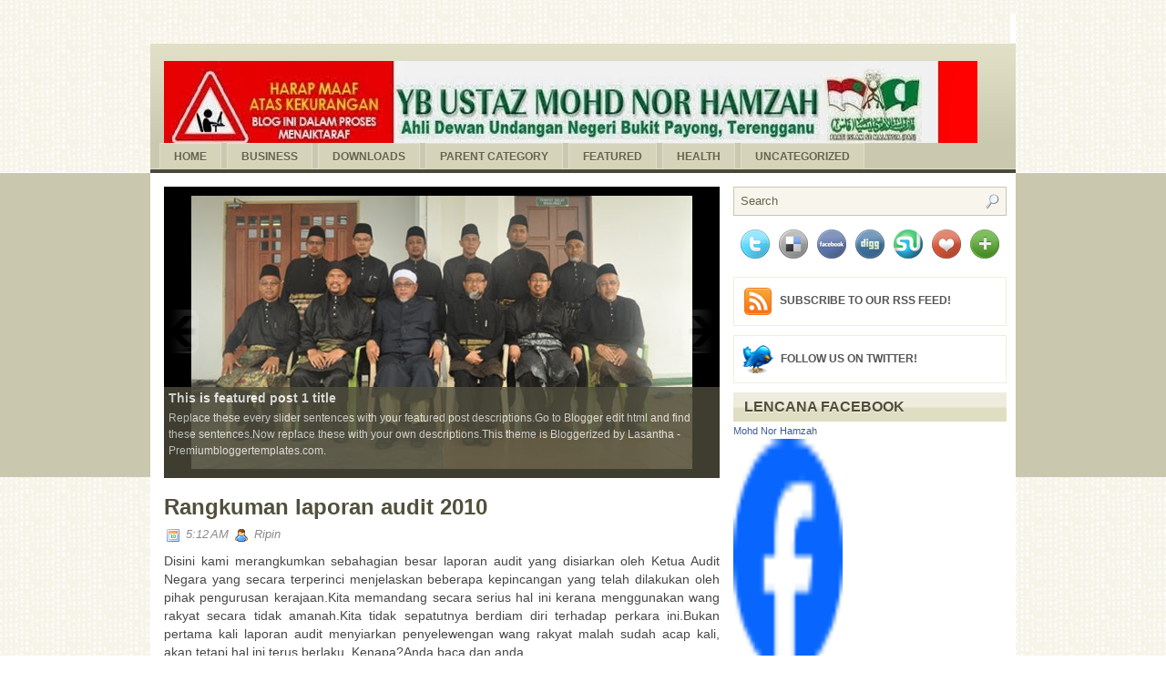

--- FILE ---
content_type: text/html; charset=UTF-8
request_url: https://dunbpayong.blogspot.com/2011/10/
body_size: 56520
content:
<!DOCTYPE html>
<html dir='ltr' xmlns='http://www.w3.org/1999/xhtml' xmlns:b='http://www.google.com/2005/gml/b' xmlns:data='http://www.google.com/2005/gml/data' xmlns:expr='http://www.google.com/2005/gml/expr'>
<head>
<link href='https://www.blogger.com/static/v1/widgets/2944754296-widget_css_bundle.css' rel='stylesheet' type='text/css'/>
<meta content='text/html; charset=UTF-8' http-equiv='Content-Type'/>
<meta content='blogger' name='generator'/>
<link href='https://dunbpayong.blogspot.com/favicon.ico' rel='icon' type='image/x-icon'/>
<link href='http://dunbpayong.blogspot.com/2011/10/' rel='canonical'/>
<link rel="alternate" type="application/atom+xml" title="DUN BUKIT PAYONG - Atom" href="https://dunbpayong.blogspot.com/feeds/posts/default" />
<link rel="alternate" type="application/rss+xml" title="DUN BUKIT PAYONG - RSS" href="https://dunbpayong.blogspot.com/feeds/posts/default?alt=rss" />
<link rel="service.post" type="application/atom+xml" title="DUN BUKIT PAYONG - Atom" href="https://www.blogger.com/feeds/8149872379563655505/posts/default" />
<!--Can't find substitution for tag [blog.ieCssRetrofitLinks]-->
<meta content='http://dunbpayong.blogspot.com/2011/10/' property='og:url'/>
<meta content='DUN BUKIT PAYONG' property='og:title'/>
<meta content='Blog ini akan memaparkan aktiviti - aktiviti serta berita - berita yang berlaku di sekitar DUN Bukit Payong terutama yang melibatkan Ahli Dewan Undangan Negeri YB Ustaz Mohd Nor Hamzah. Tidak ketinggalan juga akan disiarkan berita-berita utama yang menarik dari segenap pelusuk. Diharap para pembaca sekelian akan mendapat maklumat yang benar dan tepat insyaAllah.' property='og:description'/>
<!-- Start www.bloggertipandtrick.net: Changing the Blogger Title Tag -->
<title>
October 2011
        ~ 
        DUN BUKIT PAYONG
</title>
<!-- End www.bloggertipandtrick.net: Changing the Blogger Title Tag -->
<link href='YOUR-FAVICON-URL' rel='shortcut icon' type='image/vnd.microsoft.icon'/>
<style id='page-skin-1' type='text/css'><!--
/*
-----------------------------------------------
Blogger Template Style
Name:   Westen
Author: Lasantha Bandara
URL 1:  http://www.premiumbloggertemplates.com/
URL 2:  http://www.bloggertipandtrick.net/
Date:   February 2013
License:  This free Blogger template is licensed under the Creative Commons Attribution 3.0 License, which permits both personal and commercial use.
However, to satisfy the 'attribution' clause of the license, you are required to keep the footer links intact which provides due credit to its authors. For more specific details about the license, you may visit the URL below:
http://creativecommons.org/licenses/by/3.0/
----------------------------------------------- */
body#layout ul{list-style-type:none;list-style:none}
body#layout ul li{list-style-type:none;list-style:none}
body#layout #content {width:600px;}
body#layout #myGallery {display:none;}
body#layout #headbox{display:none;}
/* Variable definitions
====================
*/
/* Use this with templates/template-twocol.html */
/* -----------------------------------------------------------------------
Blueprint CSS Framework 0.8
http://blueprintcss.org
* Copyright (c) 2007-Present. See LICENSE for more info.
* See README for instructions on how to use Blueprint.
* For credits and origins, see AUTHORS.
* This is a compressed file. See the sources in the 'src' directory.
----------------------------------------------------------------------- */
/* reset.css */
html, body, div, span, object, iframe, h1, h2, h3, h4, h5, h6, p, blockquote, pre, a, abbr, acronym, address, code, del, dfn, em, img, q, dl, dt, dd, ol, ul, li, fieldset, form, label, legend, table, caption, tbody, tfoot, thead, tr, th, td {margin:0;padding:0;border:0;font-weight:inherit;font-style:inherit;font-size:100%;font-family:inherit;vertical-align:baseline;}
body {line-height:1.5;}
.post-body {overflow:hidden;}
table {border-collapse:separate;border-spacing:0;}
caption, th, td {text-align:left;font-weight:normal;}
table, td, th {vertical-align:middle;}
blockquote:before, blockquote:after, q:before, q:after {content:"";}
blockquote, q {quotes:"" "";}
a img {border:none;}
/* typography.css */
body {font-size:75%;color:#222;background:#fff;font-family:"Helvetica Neue", Arial, Helvetica, sans-serif;}
h1, h2, h3, h4, h5, h6 {font-weight:normal;color:#111;}
h1 {font-size:3em;line-height:1;margin-bottom:0.5em;}
h2 {font-size:2em;margin-bottom:0.75em;}
h3 {font-size:1.5em;line-height:1;margin-bottom:1em;}
h4 {font-size:1.2em;line-height:1.25;margin-bottom:1.25em;}
h5 {font-size:1em;font-weight:bold;margin-bottom:1.5em;}
h6 {font-size:1em;font-weight:bold;}
h1 img, h2 img, h3 img, h4 img, h5 img, h6 img {margin:0;}
p {margin:0 0 1.5em;}
p img.left {float:left;margin:1.5em 1.5em 1.5em 0;padding:0;}
p img.right {float:right;margin:1.5em 0 1.5em 1.5em;}
a:focus, a:hover {color:#000;}
a {color:#009;text-decoration:underline;}
blockquote {margin:1.5em;color:#666;font-style:italic;}
strong {font-weight:bold;}
em, dfn {font-style:italic;}
dfn {font-weight:bold;}
sup, sub {line-height:0;}
abbr, acronym {border-bottom:1px dotted #666;}
address {margin:0 0 1.5em;font-style:italic;}
del {color:#666;}
pre {margin:1.5em 0;white-space:pre;}
pre, code, tt {font:1em 'andale mono', 'lucida console', monospace;line-height:1.5;}
li ul, li ol {margin:0 1.5em;}
ul, ol {margin:0 1.5em 1.5em 1.5em;}
ul {list-style-type:disc;}
ol {list-style-type:decimal;}
dl {margin:0 0 1.5em 0;}
dl dt {font-weight:bold;}
dd {margin-left:1.5em;}
table {margin-bottom:1.4em;width:100%;}
th {font-weight:bold;}
thead th {background:#c3d9ff;}
th, td, caption {padding:4px 10px 4px 5px;}
tr.even td {background:#e5ecf9;}
tfoot {font-style:italic;}
caption {background:#eee;}
.small {font-size:.8em;margin-bottom:1.875em;line-height:1.875em;}
.large {font-size:1.2em;line-height:2.5em;margin-bottom:1.25em;}
.hide {display:none;}
.quiet {color:#666;}
.loud {color:#000;}
.highlight {background:#ff0;}
.added {background:#060;color:#fff;}
.removed {background:#900;color:#fff;}
.first {margin-left:0;padding-left:0;}
.last {margin-right:0;padding-right:0;}
.top {margin-top:0;padding-top:0;}
.bottom {margin-bottom:0;padding-bottom:0;}
/* forms.css */
label {font-weight:bold;}
fieldset {padding:1.4em;margin:0 0 1.5em 0;border:1px solid #ccc;}
legend {font-weight:bold;font-size:1.2em;}
input.text, input.title, textarea, select {margin:0.5em 0;border:1px solid #bbb;}
input.text:focus, input.title:focus, textarea:focus, select:focus {border:1px solid #666;}
input.text, input.title {width:300px;padding:5px;}
input.title {font-size:1.5em;}
textarea {width:390px;height:250px;padding:5px;}
.error, .notice, .success {padding:.8em;margin-bottom:1em;border:2px solid #ddd;}
.error {background:#FBE3E4;color:#8a1f11;border-color:#FBC2C4;}
.notice {background:#FFF6BF;color:#514721;border-color:#FFD324;}
.success {background:#E6EFC2;color:#264409;border-color:#C6D880;}
.error a {color:#8a1f11;}
.notice a {color:#514721;}
.success a {color:#264409;}
/* grid.css */
.container {width:950px;margin:0 auto;}
.showgrid {background:url(src/grid.png);}
.column, div.span-1, div.span-2, div.span-3, div.span-4, div.span-5, div.span-6, div.span-7, div.span-8, div.span-9, div.span-10, div.span-11, div.span-12, div.span-13, div.span-14, div.span-15, div.span-16, div.span-17, div.span-18, div.span-19, div.span-20, div.span-21, div.span-22, div.span-23, div.span-24 {float:left;margin-right:10px;}
.last, div.last {margin-right:0;}
.span-1 {width:30px;}
.span-2 {width:70px;}
.span-3 {width:110px;}
.span-4 {width:150px;}
.span-5 {width:190px;}
.span-6 {width:230px;}
.span-7 {width:270px;}
.span-8 {width:310px;}
.span-9 {width:350px;}
.span-10 {width:390px;}
.span-11 {width:430px;}
.span-12 {width:470px;}
.span-13 {width:510px;}
.span-14 {width:550px;}
.span-15 {width:590px;}
.span-16 {width:630px;}
.span-17 {width:670px;}
.span-18 {width:710px;}
.span-19 {width:750px;}
.span-20 {width:790px;}
.span-21 {width:830px;}
.span-22 {width:870px;}
.span-23 {width:910px;}
.span-24, div.span-24 {width:950px;margin:0;}
input.span-1, textarea.span-1, input.span-2, textarea.span-2, input.span-3, textarea.span-3, input.span-4, textarea.span-4, input.span-5, textarea.span-5, input.span-6, textarea.span-6, input.span-7, textarea.span-7, input.span-8, textarea.span-8, input.span-9, textarea.span-9, input.span-10, textarea.span-10, input.span-11, textarea.span-11, input.span-12, textarea.span-12, input.span-13, textarea.span-13, input.span-14, textarea.span-14, input.span-15, textarea.span-15, input.span-16, textarea.span-16, input.span-17, textarea.span-17, input.span-18, textarea.span-18, input.span-19, textarea.span-19, input.span-20, textarea.span-20, input.span-21, textarea.span-21, input.span-22, textarea.span-22, input.span-23, textarea.span-23, input.span-24, textarea.span-24 {border-left-width:1px!important;border-right-width:1px!important;padding-left:5px!important;padding-right:5px!important;}
input.span-1, textarea.span-1 {width:18px!important;}
input.span-2, textarea.span-2 {width:58px!important;}
input.span-3, textarea.span-3 {width:98px!important;}
input.span-4, textarea.span-4 {width:138px!important;}
input.span-5, textarea.span-5 {width:178px!important;}
input.span-6, textarea.span-6 {width:218px!important;}
input.span-7, textarea.span-7 {width:258px!important;}
input.span-8, textarea.span-8 {width:298px!important;}
input.span-9, textarea.span-9 {width:338px!important;}
input.span-10, textarea.span-10 {width:378px!important;}
input.span-11, textarea.span-11 {width:418px!important;}
input.span-12, textarea.span-12 {width:458px!important;}
input.span-13, textarea.span-13 {width:498px!important;}
input.span-14, textarea.span-14 {width:538px!important;}
input.span-15, textarea.span-15 {width:578px!important;}
input.span-16, textarea.span-16 {width:618px!important;}
input.span-17, textarea.span-17 {width:658px!important;}
input.span-18, textarea.span-18 {width:698px!important;}
input.span-19, textarea.span-19 {width:738px!important;}
input.span-20, textarea.span-20 {width:778px!important;}
input.span-21, textarea.span-21 {width:818px!important;}
input.span-22, textarea.span-22 {width:858px!important;}
input.span-23, textarea.span-23 {width:898px!important;}
input.span-24, textarea.span-24 {width:938px!important;}
.append-1 {padding-right:40px;}
.append-2 {padding-right:80px;}
.append-3 {padding-right:120px;}
.append-4 {padding-right:160px;}
.append-5 {padding-right:200px;}
.append-6 {padding-right:240px;}
.append-7 {padding-right:280px;}
.append-8 {padding-right:320px;}
.append-9 {padding-right:360px;}
.append-10 {padding-right:400px;}
.append-11 {padding-right:440px;}
.append-12 {padding-right:480px;}
.append-13 {padding-right:520px;}
.append-14 {padding-right:560px;}
.append-15 {padding-right:600px;}
.append-16 {padding-right:640px;}
.append-17 {padding-right:680px;}
.append-18 {padding-right:720px;}
.append-19 {padding-right:760px;}
.append-20 {padding-right:800px;}
.append-21 {padding-right:840px;}
.append-22 {padding-right:880px;}
.append-23 {padding-right:920px;}
.prepend-1 {padding-left:40px;}
.prepend-2 {padding-left:80px;}
.prepend-3 {padding-left:120px;}
.prepend-4 {padding-left:160px;}
.prepend-5 {padding-left:200px;}
.prepend-6 {padding-left:240px;}
.prepend-7 {padding-left:280px;}
.prepend-8 {padding-left:320px;}
.prepend-9 {padding-left:360px;}
.prepend-10 {padding-left:400px;}
.prepend-11 {padding-left:440px;}
.prepend-12 {padding-left:480px;}
.prepend-13 {padding-left:520px;}
.prepend-14 {padding-left:560px;}
.prepend-15 {padding-left:600px;}
.prepend-16 {padding-left:640px;}
.prepend-17 {padding-left:680px;}
.prepend-18 {padding-left:720px;}
.prepend-19 {padding-left:760px;}
.prepend-20 {padding-left:800px;}
.prepend-21 {padding-left:840px;}
.prepend-22 {padding-left:880px;}
.prepend-23 {padding-left:920px;}
div.border {padding-right:4px;margin-right:5px;border-right:1px solid #eee;}
div.colborder {padding-right:24px;margin-right:25px;border-right:1px solid #eee;}
.pull-1 {margin-left:-40px;}
.pull-2 {margin-left:-80px;}
.pull-3 {margin-left:-120px;}
.pull-4 {margin-left:-160px;}
.pull-5 {margin-left:-200px;}
.pull-6 {margin-left:-240px;}
.pull-7 {margin-left:-280px;}
.pull-8 {margin-left:-320px;}
.pull-9 {margin-left:-360px;}
.pull-10 {margin-left:-400px;}
.pull-11 {margin-left:-440px;}
.pull-12 {margin-left:-480px;}
.pull-13 {margin-left:-520px;}
.pull-14 {margin-left:-560px;}
.pull-15 {margin-left:-600px;}
.pull-16 {margin-left:-640px;}
.pull-17 {margin-left:-680px;}
.pull-18 {margin-left:-720px;}
.pull-19 {margin-left:-760px;}
.pull-20 {margin-left:-800px;}
.pull-21 {margin-left:-840px;}
.pull-22 {margin-left:-880px;}
.pull-23 {margin-left:-920px;}
.pull-24 {margin-left:-960px;}
.pull-1, .pull-2, .pull-3, .pull-4, .pull-5, .pull-6, .pull-7, .pull-8, .pull-9, .pull-10, .pull-11, .pull-12, .pull-13, .pull-14, .pull-15, .pull-16, .pull-17, .pull-18, .pull-19, .pull-20, .pull-21, .pull-22, .pull-23, .pull-24 {float:left;position:relative;}
.push-1 {margin:0 -40px 1.5em 40px;}
.push-2 {margin:0 -80px 1.5em 80px;}
.push-3 {margin:0 -120px 1.5em 120px;}
.push-4 {margin:0 -160px 1.5em 160px;}
.push-5 {margin:0 -200px 1.5em 200px;}
.push-6 {margin:0 -240px 1.5em 240px;}
.push-7 {margin:0 -280px 1.5em 280px;}
.push-8 {margin:0 -320px 1.5em 320px;}
.push-9 {margin:0 -360px 1.5em 360px;}
.push-10 {margin:0 -400px 1.5em 400px;}
.push-11 {margin:0 -440px 1.5em 440px;}
.push-12 {margin:0 -480px 1.5em 480px;}
.push-13 {margin:0 -520px 1.5em 520px;}
.push-14 {margin:0 -560px 1.5em 560px;}
.push-15 {margin:0 -600px 1.5em 600px;}
.push-16 {margin:0 -640px 1.5em 640px;}
.push-17 {margin:0 -680px 1.5em 680px;}
.push-18 {margin:0 -720px 1.5em 720px;}
.push-19 {margin:0 -760px 1.5em 760px;}
.push-20 {margin:0 -800px 1.5em 800px;}
.push-21 {margin:0 -840px 1.5em 840px;}
.push-22 {margin:0 -880px 1.5em 880px;}
.push-23 {margin:0 -920px 1.5em 920px;}
.push-24 {margin:0 -960px 1.5em 960px;}
.push-1, .push-2, .push-3, .push-4, .push-5, .push-6, .push-7, .push-8, .push-9, .push-10, .push-11, .push-12, .push-13, .push-14, .push-15, .push-16, .push-17, .push-18, .push-19, .push-20, .push-21, .push-22, .push-23, .push-24 {float:right;position:relative;}
.prepend-top {margin-top:1.5em;}
.append-bottom {margin-bottom:1.5em;}
.box {padding:1.5em;margin-bottom:1.5em;background:#E5ECF9;}
hr {background:#ddd;color:#ddd;clear:both;float:none;width:100%;height:.1em;margin:0 0 1.45em;border:none;}
hr.space {background:#fff;color:#fff;}
.clearfix:after, .container:after {content:"\0020";display:block;height:0;clear:both;visibility:hidden;overflow:hidden;}
.clearfix, .container {display:block;}
.clear {clear:both;}
/* LAYOUT */
body {
background:url(https://blogger.googleusercontent.com/img/b/R29vZ2xl/AVvXsEiIUXYZJAIOJxLCFRS5_AV5359pFvON5mu5tAfnZmqPE5oXoGgi0S-QadKDEbpJfFLoj0-m3ciJ0ZqwPfPc3A1uoi0XdEaE5zEEFW-xQv-tDP_zGBW1T9HzvJGWCAhUq0v8nUbSVmLfyBk/s0/background.png) top left;
}
#wrapper {
background: url(https://blogger.googleusercontent.com/img/b/R29vZ2xl/AVvXsEiWVUqumPoSWgc_UOE7Mhi7BvmEc_9Bvyjsor-eAj3lVLcQMmOTMtX5OCGuGYlRGH4WYwZnVNVLJA-jGxSMby2_hradyLA81O4WwEwT-zHPJN5BW_LdeVV9wTOoLTiHNjLmQ8YypeEywkk/s0/wrapper-background.png) left 189px repeat-x;
}
#container {
background: url(https://blogger.googleusercontent.com/img/b/R29vZ2xl/AVvXsEhSNKhKb5InGTD3cnF3pzE-O4B62h1I-S40hwIdhq16XGBzROmvcA_N7h1YVwaOE78-8iz6LZfmcD7ujGRiT4jX3I1n6bdPkA5SwaMrfYh73eyknQg72NAimkt9vAIk4mK1inEW8sVP89U/s0/container-background.png) left 48px repeat-x;
}
#contentwrap {
background: #fff;
}
a {
color: #eb7b0e;
}
a:hover {
color: #e44b15;
}
/* HEADER */
#header {
height: 110px;
overflow:hidden;
}
#bheadersec {
height: 120px;
}
#header h1 {
margin-bottom: 0px !important;
padding: 30px 0 0 15px;
font-weight: normal;
font-family: Arial, Helvetica, Sans-serif;
font-weight: bold;
font-size: 32px;
text-transform: uppercase;
}
#header h1 a, #header h1 a:visited {
color: #4e4d3c;
text-decoration: none;
}
#header h2 {
color: #4E4D3C;
font-size: 14px;
padding-left: 15px;
font-family: Arial, Helvetica, Sans-serif;
font-style: italic;
}
.logoimg {
margin: 20px  0 0 15px;
}
/* NAVIGATION MENUS */
#pagemenucontainer {
height: 26px;
float: right;
margin-top: 15px;
padding: 6px 6px 0 0;
background: #ffffff;
}
#pagemenu {
height: 26px;
float: right;
}
#pagemenu, #pagemenu ul {
padding: 0;
margin: 0;
list-style: none;
line-height: 1;
}
#pagemenu {
margin-bottom: 1px;
}
#pagemenu ul {
float: left;
list-style: none;
margin: 0px 0px 0px 0px;
padding: 0px;
}
#pagemenu li {
float: left;
list-style: none;
margin: 0px;
padding: 0px;
}
#pagemenu ul li {
list-style: none;
margin: 0px;
padding: 0px;
}
#pagemenu li a, #pagemenu li a:link {
color: #aaa786;
display: block;
margin: 0 0 0 6px;
padding: 8px 14px;
text-decoration: none;
font-weight: bold;
text-transform: uppercase;
font-size: 11px;
font-family: Arial, Helvetica, sans-serif;
}
#pagemenu li a:hover, #pagemenu li a:active {
color: #727053;
display: block;
text-decoration: none;
background: url(https://blogger.googleusercontent.com/img/b/R29vZ2xl/AVvXsEhmcqHmn67hpGC49KC9wNPtAn4WrNIj2q9Z7hVfIPK-Kmk0DLCcjKt1SbjhMw-eI_5JrgW95n5tTS-_-1p9zF-SWGYwYyoUcW-ih_iZwHHxXTDF5BpK7z1Q-CWeWpoZ4jqHxL0-YwmFUxE/s1600/pagenav-hover.png) top left repeat-x;
}
#pagemenu  li.current_page_item a {
color: #727053;
background: url(https://blogger.googleusercontent.com/img/b/R29vZ2xl/AVvXsEhmcqHmn67hpGC49KC9wNPtAn4WrNIj2q9Z7hVfIPK-Kmk0DLCcjKt1SbjhMw-eI_5JrgW95n5tTS-_-1p9zF-SWGYwYyoUcW-ih_iZwHHxXTDF5BpK7z1Q-CWeWpoZ4jqHxL0-YwmFUxE/s1600/pagenav-hover.png) top left repeat-x;
}
#pagemenu li:hover, #pagemenu li.sfhover {
position: static;
}
.topright {
text-align: right;
margin: 13px 0 0 0;
}
.topright a {
color: #dfdfdf;
text-decoration: none;
font-size: 11px;
font-family: Arial, Helvetica, sans-serif;
vertical-align: top;
font-weight: bold;
text-transform: uppercase;
text-shadow: 0 1px 0 #565656;
}
.topright a:hover {
color: #ffc703;
text-shadow: 0 1px 0 #562d09;
}
.navcontainer {
height: 29px;
padding: 0 0 4px 10px;
background: url(https://blogger.googleusercontent.com/img/b/R29vZ2xl/AVvXsEhdJ6cB_wNm80Tc5flM7aVV5g8Axwb2TXDEG7QLWH8vcoP7CSGxW_oUrjRk9yumpDUYuFRaX67IUgh2bdhnMN5-MUKndvchAANOiNct6OL13h8UnChKz8b9rVwDwWbXaVK-8NdlsgOSCDM/s0/nav-border.png) left bottom repeat-x;
}
#nav {
height: 30px;
}
#nav, #nav ul {
padding: 0;
margin: 0;
list-style: none;
line-height: 1;
}
#nav {
margin-bottom: 1px;
}
#nav ul {
float: left;
list-style: none;
margin: 0px 0px 0px 0px;
padding: 0px;
}
#nav li {
float: left;
list-style: none;
margin: 0px;
padding: 0px;
}
#nav ul li {
list-style: none;
margin: 0px;
padding: 0px;
}
#nav li a, #nav li a:link {
background: #d5d3b9;
color: #65634b;
display: block;
margin: 0px 6px 0px 0px;
padding: 8px 15px;
text-decoration: none;
font-size: 12px;
font-weight: bold;
text-transform: uppercase;
border-left: 1px solid #e0dece;
border-top: 1px solid #e0dece;
border-right: 1px solid #e0dece;
text-shadow: 0 1px 0 #e4e3ce;
}
#nav li a:hover, #nav li a:active {
color: #fff;
display: block;
text-decoration: none;
background: url(https://blogger.googleusercontent.com/img/b/R29vZ2xl/AVvXsEhvF8XQjMcyPTf7MWuhaSLyaQNSjTkwxZCoxnSCNLurRlvkbNHQfssth-_4V699my3yyMSHIm5BBoZmsl6mvrJNCH443I5GL8Jc_XA-BAEhSakTvuak8NX4RyItqhZT1qNfqpsLCLQzYJ4/s1600/nav-hover.png) top left repeat-x;
text-shadow: 0 1px 0 #403f2e;
}
#nav  li.current-cat a {
color:#fff;
background: url(https://blogger.googleusercontent.com/img/b/R29vZ2xl/AVvXsEhvF8XQjMcyPTf7MWuhaSLyaQNSjTkwxZCoxnSCNLurRlvkbNHQfssth-_4V699my3yyMSHIm5BBoZmsl6mvrJNCH443I5GL8Jc_XA-BAEhSakTvuak8NX4RyItqhZT1qNfqpsLCLQzYJ4/s1600/nav-hover.png) top left repeat-x;
text-shadow: 0 1px 0 #403f2e;
}
#nav li:hover, #nav li.sfhover {
position: static;
}
/* CONTENT */
#content {
background-color: #fff;
padding: 15px 5px 15px 15px;
}
pre { overflow: auto;
width: 470px;
}
.post {
border-bottom: 1px solid #ddd;
padding-bottom: 15px;
margin-bottom: 15px;
}
.post p {
margin-bottom: 10px;
}
.post-title {
margin: 0 0 8px 0;
padding: 0px;
line-height: 24px;
font-size: 24px;
font-family: Arial, Verdana;
color: #51503c;
font-weight: bold;
}
.post-title a {
text-decoration: none;
color: #51503c;
}
.post-title a:hover {
text-decoration: underline;
color: #eb7b0e;
}
.pagetitle {
margin-bottom: 20px;
line-height: 22px;
font-family: Arial, Verdana;
text-decoration: underline;
}
.readmorecontent {
text-align: right;
}
a.readmore {
padding: 4px 15px;
background: #d0ceb4;
color: #4d4c3e;
text-decoration: none;
font-size: 12px;
}
a.readmore:hover {
background: #5f5d47;
color: #fff;
}
.postdate {
font-size: 13px;
font-family: Arial, Helvetica, Sans-serif;
font-style: italic;
color: #8a8a8a;
}
.postmeta {
font-size: 11px;
padding: 2px 4px;
font-family: Arial, Verdana;
color: #474747;
}
.postdate img, .postmeta img {
border: none;
vertical-align: middle;
margin:2px;
}
.entry {
text-align: justify;
line-height: 20px;
padding-top: 8px;
font-family: Arial, Verdana;
font-size: 14px;
color: #474747;
}
.navigation {
padding: 10px 0;
}
blockquote {
overflow: hidden;
padding-left: 9px;
font-style: italic;
color: #666;
border-left: 3px solid #CADAE7;
}
/* SIDEBAR(S) */
.sidebaradbox {
margin-top: 5px;
text-align:center;
}
.ad125 {
margin: 10px;
}
.sidebar {
margin: 0 10px 10px 0;
font-size: 13px;
}
.sidebar a {
text-decoration: none;
color: #4c4a3a;
}
.sidebar a:hover {
text-decoration: underline;
color:#eb7b0e;
}
#search {
border: 1px solid #c9c7ad;
height: 30px;
padding: 0;
background: #f8f6ec;
text-align: right;
}
#search input {
border: 0;
background: none;
color: #65634b;
}
#s {
width: 240px;
padding: 4px;
margin:3px 0 0 0;
background: none;
}
#topsearch 	#s {
width: 258px;
}
#topsearch #search {
margin: 15px 0 0 0;
}
/* Social icons */
.addthis_toolbox {
padding: 15px 0 5px 0;
text-align: center;
}
.addthis_toolbox .custom_images a
{
width: 32px;
height: 32px;
margin: 0 3px 0 3px;
padding: 0;
}
.addthis_toolbox .custom_images a:hover img
{
opacity: 1;
}
.addthis_toolbox .custom_images a img
{
opacity: 0.85;
}
.rssbox {
background: #fff;
border: 1px solid #ebf1dc;
padding: 10px;
margin: 10px 0 0 0;
}
.rssbox:hover {
border: 1px solid #c9c7ad;
}
.rssbox a {
color: #555;
text-transform: uppercase;
font-size: 12px;
font-weight: bold;
text-decoration: none;
font-family: Arial, Helvetica, Sans-serif;
}
.rssbox a:hover {
color: #47560b;
text-decoration: underline;
}
.twitterbox {
background: #fff;
border: 1px solid #ebf1dc;
padding: 10px;
margin: 10px 0 0 0;
}
.twitterbox:hover {
border: 1px solid #c9c7ad;
}
.twitterbox a {
color: #555;
text-transform: uppercase;
font-size: 12px;
font-weight: bold;
text-decoration: none;
font-family: Arial, Helvetica, Sans-serif;
}
.twitterbox a:hover {
color: #47560b;
text-decoration: underline;
}
.sidebarvideo {
}
.sidebar h2 {
margin: 10px 0 0 0;
padding: 8px 0 8px 12px;
background: url(https://blogger.googleusercontent.com/img/b/R29vZ2xl/AVvXsEi6QLRr0QllNlBfXTKM3-6PlfE53Nipuv3eydPqh7anQFxwRcFmPkxZkEvUljM3d_sRoZJ6TtAKk58AuNSsDzGohuquy34z9LmE_-jLXbcTUdKettd46BtDEM0gy0d17lOcnusvykCvvn8/s0/sidebar-tab.png) left center repeat-x;
font-size: 16px;
line-height: 16px;
font-family: Arial, Helvetica, Sans-serif;
font-weight: bold;
text-transform: uppercase;
color: #514f3c;
text-shadow: 0 1px 0 #f7f6eb;
}
.sidebar ul {
list-style-type: none;
margin: 0px 0px 0px 0px;
padding: 0px;
}
.sidebar ul li {
padding: 6px 0px 6px 14px;
margin: 0;
border-bottom: 1px solid #eeecdd;
background: url(https://blogger.googleusercontent.com/img/b/R29vZ2xl/AVvXsEjUdaoax-wSlpDU5s4oqpZrF024pSOSIK7a8SLbsf0yezAfi0p7c1tAMa4YUsqUILHIC5DHBdqxfONBVN8HURE8kFNYJKMrWktW_VHlOIgbMqO9GguvZERJn5fMbsICLnQOBI6j6zA2wLQ/s0/bullet.png) 4px 13px no-repeat;
}
/* FOOTER */
#footer {
background: #5c5a45;
padding: 22px;
text-align: center;
color: #fff;
font-size: 13px;
}
#footer a {
color: #fff;
}
#footer a:hover {
text-decoration: none;
}
#credits {
color: #706f61;
font-size: 11px;
text-align: center;
padding: 10px;
}
#credits a {
color: #706f61;
text-decoration: none;
}
#myGallery, #myGallerySet, #flickrGallery
{
width: 610px;
height: 320px;
z-index:5;
margin-bottom: 20px;
overflow:hidden;
}
.jdGallery a
{
outline:0;
}
#flickrGallery
{
width: 500px;
height: 334px;
}
#myGallery img.thumbnail, #myGallerySet img.thumbnail
{
display: none;
}
.jdGallery
{
overflow: hidden;
position: relative;
}
.jdGallery img
{
border: 0;
margin: 0;
}
.jdGallery .slideElement
{
width: 100%;
height: 100%;
background-color: #000;
background-repeat: no-repeat;
background-position: center center;
background-image: url('https://blogger.googleusercontent.com/img/b/R29vZ2xl/AVvXsEi17DPBcjCBLx_Yqto8TvYGXmCuX2WlYRSwtTWyOVdRVqkZ5oC0XcuWCt1WGNKYId5W-nCOYK44FqdPRtpQq-tTBXdjPuPKOt5jZ1xGKT4RixDV0VaACJ19Q2PlwTLRCyX9dlNwVYFIy_g/s0/loading-bar-black.gif');
}
.jdGallery .loadingElement
{
width: 100%;
height: 100%;
position: absolute;
left: 0;
top: 0;
background-color: #000;
background-repeat: no-repeat;
background-position: center center;
background-image: url('https://blogger.googleusercontent.com/img/b/R29vZ2xl/AVvXsEi17DPBcjCBLx_Yqto8TvYGXmCuX2WlYRSwtTWyOVdRVqkZ5oC0XcuWCt1WGNKYId5W-nCOYK44FqdPRtpQq-tTBXdjPuPKOt5jZ1xGKT4RixDV0VaACJ19Q2PlwTLRCyX9dlNwVYFIy_g/s0/loading-bar-black.gif');
}
.jdGallery .slideInfoZone
{
position: absolute;
z-index: 10;
width: 100%;
margin: 0px;
left: 0;
bottom: 0;
height: 100px;
background: #4e4d3c;
color: #fff;
text-indent: 0;
overflow: hidden;
}
* html .jdGallery .slideInfoZone
{
bottom: -1px;
}
.jdGallery .slideInfoZone h2
{
padding: 0;
font-size: 14px;
margin: 0;
margin: 2px 5px;
font-weight: bold;
color: #fff !important;
}
.jdGallery .slideInfoZone p
{
padding: 0;
font-size: 12px;
margin: 2px 5px;
color: #eee;
}
.jdGallery div.carouselContainer
{
position: absolute;
height: 135px;
width: 100%;
z-index: 10;
margin: 0px;
left: 0;
top: 0;
}
.jdGallery a.carouselBtn
{
position: absolute;
bottom: 0;
right: 30px;
height: 20px;
/*width: 100px; background: url('img/carousel_btn.gif') no-repeat;*/
text-align: center;
padding: 0 10px;
font-size: 13px;
background: #333;
color: #fff;
cursor: pointer;
}
.jdGallery .carousel
{
position: absolute;
width: 100%;
margin: 0px;
left: 0;
top: 0;
height: 115px;
background: #333;
color: #fff;
text-indent: 0;
overflow: hidden;
}
.jdExtCarousel
{
overflow: hidden;
position: relative;
}
.jdGallery .carousel .carouselWrapper, .jdExtCarousel .carouselWrapper
{
position: absolute;
width: 100%;
height: 78px;
top: 10px;
left: 0;
overflow: hidden;
}
.jdGallery .carousel .carouselInner, .jdExtCarousel .carouselInner
{
position: relative;
}
.jdGallery .carousel .carouselInner .thumbnail, .jdExtCarousel .carouselInner .thumbnail
{
cursor: pointer;
background: #000;
background-position: center center;
float: left;
border: solid 1px #fff;
}
.jdGallery .wall .thumbnail, .jdExtCarousel .wall .thumbnail
{
margin-bottom: 10px;
}
.jdGallery .carousel .label, .jdExtCarousel .label
{
font-size: 13px;
position: absolute;
bottom: 5px;
left: 10px;
padding: 0;
margin: 0;
}
.jdGallery .carousel .wallButton, .jdExtCarousel .wallButton
{
font-size: 10px;
position: absolute;
bottom: 5px;
right: 10px;
padding: 1px 2px;
margin: 0;
background: #222;
border: 1px solid #888;
cursor: pointer;
}
.jdGallery .carousel .label .number, .jdExtCarousel .label .number
{
color: #b5b5b5;
}
.jdGallery a
{
font-size: 100%;
text-decoration: none;
color: #fff;
}
.jdGallery a.right, .jdGallery a.left
{
position: absolute;
height: 99%;
width: 25%;
cursor: pointer;
z-index:10;
filter:alpha(opacity=20);
-moz-opacity:0.2;
-khtml-opacity: 0.2;
opacity: 0.2;
}
* html .jdGallery a.right, * html .jdGallery a.left
{
filter:alpha(opacity=50);
}
.jdGallery a.right:hover, .jdGallery a.left:hover
{
filter:alpha(opacity=80);
-moz-opacity:0.8;
-khtml-opacity: 0.8;
opacity: 0.8;
}
.jdGallery a.left
{
left: 0;
top: 0;
background: url('https://blogger.googleusercontent.com/img/b/R29vZ2xl/AVvXsEhPHXTVYkLAspTJWNT7_10nXzHrwDJuRvuM7t6l4Lfe_Bi16KRXDL09DYTQanbuRuF8m3wFFoHBXqZgS9OKAO4Z4Plg-rQqF5UeFiugrLNZ4N14e6bKkb5KHiX8vMWIwc4aantbFN4Ocfo/s0/fleche1.png') no-repeat center left;
}
* html .jdGallery a.left { background: url('https://blogger.googleusercontent.com/img/b/R29vZ2xl/AVvXsEjmZymm3ENlqO8Nv4c4tlaeKaSNOpup4JKYUApIC-f52rt7vFUTkDtkSt1wx4a0O3VdBJD4exBDRKruEzVUc2yesXozs4iG0MR4JxzJiXzklyBJTyadLq5HsX3czXUS5xGgaiHJ26jqJZo/s0/fleche1.gif') no-repeat center left; }
.jdGallery a.right
{
right: 0;
top: 0;
background: url('https://blogger.googleusercontent.com/img/b/R29vZ2xl/AVvXsEiIddmwot8U0FcABPZVC90yTqc10cOJMfH1jfk_g84f7vGsko9VWIe4xg-1prSEvo4_IusPflkbwExBW_jAQF4-2OGiB7AvKRZrM_0oYWY__lICVnPJ20FjNi6OIG7U4mhsyTo_F65B_30/s0/fleche2.png') no-repeat center right;
}
* html .jdGallery a.right { background: url('https://blogger.googleusercontent.com/img/b/R29vZ2xl/AVvXsEjGcITREOcthXJFquJ7IQ3sftBqYloHPGlPojUoTVkM26RpYYLwyABl531kjaRa2rTEZBvLV96ksv0feo4d5Op2xPoIS_a5cXQaIZ_92nyoPYnfi0BR2ZXo-ZOD6iKFEYSsd2u8k9FJbA4/s0/fleche2.gif') no-repeat center right; }
.jdGallery a.open
{
left: 0;
top: 0;
width: 100%;
height: 100%;
}
.withArrows a.open
{
position: absolute;
top: 0;
left: 25%;
height: 99%;
width: 50%;
cursor: pointer;
z-index: 10;
background: none;
-moz-opacity:0.8;
-khtml-opacity: 0.8;
opacity: 0.8;
}
.withArrows a.open:hover { background: url('https://blogger.googleusercontent.com/img/b/R29vZ2xl/AVvXsEhETm7KJsfWKx0tAXCEkWbQ8w2aItjMGMH7-v3rSAocZtKdGYv_322cuLPW7GDEUrC5f_6hp_J5p_W1PV0GWRF5jQAPbfod1BLHLmoedMgfwKXsQaNVuAUyWPTN23yhI5d8rDcygHJs94g/s0/open.png') no-repeat center center; }
* html .withArrows a.open:hover { background: url('https://blogger.googleusercontent.com/img/b/R29vZ2xl/AVvXsEitSnhoGeH9emliHR4nr-UDD_pVGQ4AkSuZVCyOYzXWOUT1hbnIpcCwwMK-1Pkvy0u2SCjyRdXGjrXI8CpF8qF8GXc9BfRqMutmJYQ3xH4XGms0M_RX0zkSR0-YPucrmQZ-dto9eSH0xxA/s0/open.gif') no-repeat center center;
filter:alpha(opacity=80); }
/* Gallery Sets */
.jdGallery a.gallerySelectorBtn
{
z-index: 15;
position: absolute;
top: 0;
left: 30px;
height: 20px;
/*width: 100px; background: url('img/carousel_btn.gif') no-repeat;*/
text-align: center;
padding: 0 10px;
font-size: 13px;
background: #333;
color: #fff;
cursor: pointer;
opacity: .4;
-moz-opacity: .4;
-khtml-opacity: 0.4;
filter:alpha(opacity=40);
}
.jdGallery .gallerySelector
{
z-index: 20;
width: 100%;
height: 100%;
position: absolute;
top: 0;
left: 0;
background: #000;
}
.jdGallery .gallerySelector h2
{
margin: 0;
padding: 10px 20px 10px 20px;
font-size: 20px;
line-height: 30px;
color: #fff !important;
}
.jdGallery .gallerySelector .gallerySelectorWrapper
{
overflow: hidden;
}
.jdGallery .gallerySelector .gallerySelectorInner div.galleryButton
{
margin-left: 10px;
margin-top: 10px;
border: 1px solid #888;
padding: 5px;
height: 40px;
color: #fff;
cursor: pointer;
float: left;
}
.jdGallery .gallerySelector .gallerySelectorInner div.hover
{
background: #333;
}
.jdGallery .gallerySelector .gallerySelectorInner div.galleryButton div.preview
{
background: #000;
background-position: center center;
float: left;
border: none;
width: 40px;
height: 40px;
margin-right: 5px;
}
.jdGallery .gallerySelector .gallerySelectorInner div.galleryButton h3
{
margin: 0;
padding: 0;
font-size: 12px;
font-weight: normal;
color:  #fff;
}
.jdGallery .gallerySelector .gallerySelectorInner div.galleryButton p.info
{
margin: 0;
padding: 0;
font-size: 12px;
font-weight: normal;
color: #fff !important;
}
h2.date-header {
margin: 1.5em 0 .5em;
display: none;
}
.main .widget {
margin: 0 0 5px;
padding: 0 0 2px;
}
.main .Blog {
border-bottom-width: 0;
}
#header .description {
color:#ffffff;
font-size:14px;
text-shadow:0px 1px 0px #000000;
}
/* Comments----------------------------------------------- */
#comments {
padding:10px;
color:#666;
margin-bottom:20px;
}
#comments h4 {
font-size:22px;
margin-bottom:10px;
}
#comment-name-url {
width: 365px;
float: left;
}
#comment-date {
width: 365px;
float: left;
margin-top: 5px;
font-size: 10px;
}
#comment-header {
float: left;
padding: 5px 0 40px 10px;
margin: 5px 0 15px 0;
position: relative;
background-color: #ffffff;
border: 1px dashed #eeeeee;
}
.avatar-image-container {
background: url(http: https://blogger.googleusercontent.com/img/b/R29vZ2xl/AVvXsEgFOO6AM54Pm8dc_TdOe2YXbKCOlV6YFsnPv7kdqh0lMVhWs5OSW0S0SgCPkPP533zOADWaZ3TsXlugDaliO1A-WkD2i0TTV1w0_Ck30haY8PP2HgVwuvaEErd_FIGdSvineg-ydmdaBZUe/s1600/comment-avatar.jpg);
width: 32px;
height: 32px;
float: right;
margin: 5px 10px 5px 5px;
border: 1px solid #dddddd;
}
.avatar-image-container img {
width: 32px;
height: 32px;
}
a.comments-autor-name {
color: #000000;
font: normal bold 14px Arial, Tahoma, Verdana;
}
a.says {
color: #000000;
font: normal 14px Arial, Tahoma, Verdana;
}
.says a:hover {
text-decoration: none;
}
.deleted-comment {
font-style: italic;
color: gray;
}
#blog-pager-newer-link {
float: left;
}
#blog-pager-older-link {
float: right;
}
#blog-pager {
text-align: center;
padding:5px;
}
.feed-links {
clear: both;
}
/* Profile ----------------------------------------------- */
.profile-img {
float: left;
margin-top: 0;
margin-right: 5px;
margin-bottom: 5px;
margin-left: 0;
padding: 4px;
border: 1px solid #eeeeee;
}
.profile-data {
margin: 0;
text-transform: uppercase;
letter-spacing: .1em;
color: #000000;
font-weight: bold;
line-height: 1.6em;
}
.profile-datablock {
margin: .5em 0 .5em;
}
.profile-textblock {
margin: 0.5em 0;
line-height: 1.6em;
}
.avatar-image-container {
background: url(https://blogger.googleusercontent.com/img/b/R29vZ2xl/AVvXsEgFOO6AM54Pm8dc_TdOe2YXbKCOlV6YFsnPv7kdqh0lMVhWs5OSW0S0SgCPkPP533zOADWaZ3TsXlugDaliO1A-WkD2i0TTV1w0_Ck30haY8PP2HgVwuvaEErd_FIGdSvineg-ydmdaBZUe/s1600/comment-avatar.jpg);
width: 32px;
height: 32px;
float: right;
margin: 5px 10px 5px 5px;
border: 1px solid #dddddd;
}
.avatar-image-container img {
width: 32px;
height: 32px;
}
.profile-link {
text-transform: uppercase;
letter-spacing: .1em;
}
.comment-form {
max-width: 600px;
}
#navbar-iframe {
height: 0;
visibility: hidden;
display: none;
}
.PopularPosts .widget-content ul li {
padding:0px;
margin:0px 0px 7px 0px;
}
.reaction-buttons table{
border:none;
margin-bottom:5px;
}
.reaction-buttons table, .reaction-buttons td{
border:none;
}

--></style>
<script type='text/javascript'>
      //<![CDATA[
      JSON.extend({
        parse: function(string) {
          return JSON.decode(string);
        },
        stringify: function(obj) {
          return JSON.encode(obj);
        }
      });
      //]]>
    </script>
<style media='print' type='text/css'>
      body {line-height:1.5;font-family:"Helvetica Neue", Arial, Helvetica, sans-serif;color:#000;background:none;font-size:10pt;}
      .container {background:none;}
      hr {background:#ccc;color:#ccc;width:100%;height:2px;margin:2em 0;padding:0;border:none;}
      hr.space {background:#fff;color:#fff;}
      h1, h2, h3, h4, h5, h6 {font-family:"Helvetica Neue", Arial, "Lucida Grande", sans-serif;}
      code {font:.9em "Courier New", Monaco, Courier, monospace;}
      img {float:left;margin:1.5em 1.5em 1.5em 0;}
      a img {border:none;}
      p img.top {margin-top:0;}
      blockquote {margin:1.5em;padding:1em;font-style:italic;font-size:.9em;}
      .small {font-size:.9em;}
      .large {font-size:1.1em;}
      .quiet {color:#999;}
      .hide {display:none;}
      a:link, a:visited {background:transparent;font-weight:700;text-decoration:underline;}
      a:link:after, a:visited:after {content:" (" attr(href) ")";font-size:90%;}
    </style>
<!--[if IE]> <style type="text/css"> body {text-align:center;} .container {text-align:left;} * html .column, * html div.span-1, * html div.span-2, * html div.span-3, * html div.span-4, * html div.span-5, * html div.span-6, * html div.span-7, * html div.span-8, * html div.span-9, * html div.span-10, * html div.span-11, * html div.span-12, * html div.span-13, * html div.span-14, * html div.span-15, * html div.span-16, * html div.span-17, * html div.span-18, * html div.span-19, * html div.span-20, * html div.span-21, * html div.span-22, * html div.span-23, * html div.span-24 {overflow-x:hidden;} * html legend {margin:0px -8px 16px 0;padding:0;} ol {margin-left:2em;} sup {vertical-align:text-top;} sub {vertical-align:text-bottom;} html>body p code {*white-space:normal;} hr {margin:-8px auto 11px;} img {-ms-interpolation-mode:bicubic;} .clearfix, .container {display:inline-block;} * html .clearfix, * html .container {height:1%;} fieldset {padding-top:0;} </style> <![endif]-->
<script src="//ajax.googleapis.com/ajax/libs/mootools/1.4.5/mootools-yui-compressed.js"></script>
<script type='text/javascript'>
      //<![CDATA[
      //MooTools More, <http://mootools.net/more>. Copyright (c) 2006-2008 Valerio Proietti, <http://mad4milk.net>, MIT Style License.
      eval(function(p,a,c,k,e,r){e=function(c){return(c<a?'':e(parseInt(c/a)))+((c=c%a)>35?String.fromCharCode(c+29):c.toString(36))};if(!''.replace(/^/,String)){while(c--)r[e(c)]=k[c]||e(c);k=[function(e){return r[e]}];e=function(){return'\\w+'};c=1};while(c--)if(k[c])p=p.replace(new RegExp('\\b'+e(c)+'\\b','g'),k[c]);return p}('11.36=f 12({1M:11,a:{1m:"2s"},X:8(B,A){7.P("1v",8(){7.1w=(7.13["k"+7.1x.37()]!=0);b(7.1w&&2t.2u.38){7.e.39().2v(7.13)}},n);7.e=7.2w=$(B);7.Q(A);9 C=7.e.1n("13");7.13=C||f 1c("3Y",{3Z:$1Y(7.e.40("14","1N"),{41:"42"})}).43(7.e);7.e.1Z("13",7.13).1d("14",0);7.l=[];7.1w=n},2s:8(){7.14="14-15";7.1x="21";7.k=7.e.2x},22:8(){7.14="14-16";7.1x="23";7.k=7.e.2y},17:8(A){7.e.1d(7.14,A[0]);7.13.1d(7.1x,A[1]);c 7},1O:8(E,D,C){9 B=[];9 A=2;A.3a(8(F){B[F]=11.1O(E[F],D[F],C)});c B},h:8(B,E){b(!7.z(Y.2z,B,E)){c 7}7[E||7.a.1m]();9 D=7.e.1e(7.14).1P();9 C=7.13.1e(7.1x).1P();9 A=[[D,C],[0,7.k]];9 G=[[D,C],[-7.k,0]];9 F;1Q(B){o"R":F=A;1f;o"3b":F=G;1f;o"1R":F=(7.13["k"+7.1x.37()]==0)?A:G}c 7.Q(F[0],F[1])},3c:8(A){c 7.h("R",A)},3d:8(A){c 7.h("3b",A)},2A:8(A){7[A||7.a.1m]();7.1w=j;c 7.17([-7.k,0])},2B:8(A){7[A||7.a.1m]();7.1w=n;c 7.17([0,7.k])},1R:8(A){c 7.h("1R",A)}});1c.44.r={17:8(B){9 A=7.1n("r");b(A){A.Z()}c 7.3e("r").1Z("r:a",$1Y({2C:"Z"},B))},2D:8(A){b(A||!7.1n("r")){b(A||!7.1n("r:a")){7.17("r",A)}7.1Z("r",f 11.36(7,7.1n("r:a")))}c 7.1n("r")}};1c.1o({r:8(D,E){D=D||"1R";9 B=7.2D("r"),A;1Q(D){o"2A":B.2A(E);1f;o"2B":B.2B(E);1f;o"1R":9 C=7.1n("r:2E",B.1w);B[(C)?"3d":"3c"](E);7.1Z("r:2E",!C);A=n;1f;45:B.h(D,E)}b(!A){7.3e("r:2E")}c 7}});11.46=f 12({1M:11,a:{k:{x:0,y:0},3f:n},X:8(B,A){7.e=7.2w=$(B);7.Q(A);9 D=7.Z.M(7,j);b($10(7.e)!="e"){7.e=$(7.e.24().25)}9 C=7.e;b(7.a.3f){7.P("h",8(){C.P("2F",D)},n);7.P("1v",8(){C.18("2F",D)},n)}},17:8(){9 A=1y.3g(Y);7.e.3h(A[0],A[1])},1O:8(E,D,C){9 B=[];9 A=2;A.3a(8(F){B.26(11.1O(E[F],D[F],C))});c B},h:8(C,H){b(!7.z(Y.2z,C,H)){c 7}9 E=7.e.3i(),F=7.e.47();9 B=7.e.3j(),D={x:C,y:H};S(9 G R D){9 A=F[G]-E[G];b($1z(D[G])){D[G]=($10(D[G])=="2G")?D[G].m(0,A):A}s{D[G]=B[G]}D[G]+=7.a.k[G]}c 7.Q([B.x,B.y],[D.x,D.y])},48:8(){c 7.h(j,0)},49:8(){c 7.h(0,j)},4a:8(){c 7.h("1A",j)},4b:8(){c 7.h(j,"1B")},4c:8(B){9 A=$(B).27(7.e);c 7.h(A.x,A.y)}});11.3k=f 12({1M:11.4d,X:8(B,A){7.2H=7.2w=$$(B);7.Q(A)},1O:8(G,H,I){9 C={};S(9 D R G){9 A=G[D],E=H[D],F=C[D]={};S(9 B R A){F[B]=7.Q(A[B],E[B],I)}}c C},17:8(B){S(9 C R B){9 A=B[C];S(9 D R A){7.4e(7.2H[C],D,A[D],7.a.2I)}}c 7},h:8(C){b(!7.z(Y.2z,C)){c 7}9 H={},I={};S(9 D R C){9 F=C[D],A=H[D]={},G=I[D]={};S(9 B R F){9 E=7.4f(7.2H[D],B,F[B]);A[B]=E.4g;G[B]=E.4h}}c 7.Q(H,I)}});9 1C=f 12({2J:[2K,2L],a:{1p:6,2I:"4i",1g:j,2M:n,m:j,28:j,29:j,1q:j,U:{x:"16",y:"15"}},X:8(){9 B=1y.2C(Y,{a:4j.10,e:$4k});7.e=$(B.e);7.t=7.e.24();7.2N(B.a||{});9 A=$10(7.a.28);7.2O=(A=="4l"||A=="4m")?$$(7.a.28):$(7.a.28)||7.e;7.19={l:{},2P:{}};7.p={h:{},l:{}};7.2a=(2t.2u.4n)?"4o":"2b";7.v={h:7.h.M(7),z:7.z.M(7),V:7.V.M(7),1h:7.1h.M(7),Z:7.Z.M(7),2c:$2Q(j)};7.3l()},3l:8(){7.2O.P("2b",7.v.h);c 7},4p:8(){7.2O.18("2b",7.v.h);c 7},h:8(C){b(7.a.1q){C.1q()}7.u("4q",7.e);7.19.h=C.N;9 A=7.a.m;7.m={x:[],y:[]};S(9 D R 7.a.U){b(!7.a.U[D]){3m}b(7.a.2M){7.p.l[D]=7.e.1e(7.a.U[D]).1P()}s{7.p.l[D]=7.e[7.a.U[D]]}b(7.a.29){7.p.l[D]*=-1}7.19.2P[D]=C.N[D]-7.p.l[D];b(A&&A[D]){S(9 B=2;B--;B){b($1z(A[D][B])){7.m[D][B]=$2Q(A[D][B])()}}}}b($10(7.a.1g)=="2G"){7.a.1g={x:7.a.1g,y:7.a.1g}}7.t.2R({1D:7.v.z,2d:7.v.Z});7.t.P(7.2a,7.v.2c)},z:8(A){b(7.a.1q){A.1q()}9 B=i.O(i.4r(i.3n(A.N.x-7.19.h.x,2)+i.3n(A.N.y-7.19.h.y,2)));b(B>7.a.1p){7.Z();7.t.2R({1D:7.v.V,2d:7.v.1h});7.u("h",7.e).u("1p",7.e)}},V:8(A){b(7.a.1q){A.1q()}7.19.l=A.N;S(9 B R 7.a.U){b(!7.a.U[B]){3m}7.p.l[B]=7.19.l[B]-7.19.2P[B];b(7.a.29){7.p.l[B]*=-1}b(7.a.m&&7.m[B]){b($1z(7.m[B][1])&&(7.p.l[B]>7.m[B][1])){7.p.l[B]=7.m[B][1]}s{b($1z(7.m[B][0])&&(7.p.l[B]<7.m[B][0])){7.p.l[B]=7.m[B][0]}}}b(7.a.1g[B]){7.p.l[B]-=(7.p.l[B]%7.a.1g[B])}b(7.a.2M){7.e.1d(7.a.U[B],7.p.l[B]+7.a.2I)}s{7.e[7.a.U[B]]=7.p.l[B]}}7.u("V",7.e)},Z:8(A){7.t.18("1D",7.v.z);7.t.18("2d",7.v.Z);b(A){7.t.18(7.2a,7.v.2c);7.u("Z",7.e)}},1h:8(A){7.t.18(7.2a,7.v.2c);7.t.18("1D",7.v.V);7.t.18("2d",7.v.1h);b(A){7.u("1v",7.e)}}});1c.1o({4s:8(A){c f 1C(7,$2e({U:{x:"23",y:"21"}},A))}});1C.3o=f 12({1M:1C,a:{1S:[],1a:j},X:8(C,B){7.Q(C,B);7.1S=$$(7.a.1S);7.1a=$(7.a.1a);b(7.1a&&$10(7.1a)!="e"){7.1a=$(7.1a.24().25)}C=7.e;9 D=C.1e("1N");9 A=(D!="4t")?D:"4u";b(C.1e("16")=="3p"||C.1e("15")=="3p"){C.1N(C.27(C.3q))}C.1d("1N",A);7.P("h",8(){7.2f()},n)},h:8(B){b(7.1a){9 D=7.e,J=7.1a,E=J.3r(D.3q),F={},A={};["15","1A","1B","16"].1r(8(K){F[K]=J.1e("4v-"+K).1P();A[K]=D.1e("14-"+K).1P()},7);9 C=D.2y+A.16+A.1A,I=D.2x+A.15+A.1B;9 H=[E.16+F.16,E.1A-F.1A-C];9 G=[E.15+F.15,E.1B-F.1B-I];7.a.m={x:H,y:G}}7.Q(B)},3s:8(B){B=B.3r();9 A=7.19.l;c(A.x>B.16&&A.x<B.1A&&A.y<B.1B&&A.y>B.15)},2f:8(){9 A=7.1S.4w(7.3s,7).3t();b(7.1s!=A){b(7.1s){7.u("4x",[7.e,7.1s])}b(A){7.1s=A;7.u("4y",[7.e,A])}s{7.1s=1E}}},V:8(A){7.Q(A);b(7.1S.2g){7.2f()}},1h:8(A){7.2f();7.u("4z",[7.e,7.1s]);7.1s=1E;c 7.Q(A)}});1c.1o({4A:8(A){c f 1C.3o(7,A)}});1F.2S=f 12({1M:2S,a:{3u:n},X:8(B,A){7.Q(B,A);7.2h()},3v:8(){9 A=3w.4B(7.2T);b(!A||A.2g>4C){c j}b(A=="{}"){7.39()}s{7.4D(A)}c n},2h:8(){7.2T=f 1F(3w.4E(7.4F(),n));c 7}});1F.2S.1o((8(){9 A={};1F.1r(1F.4G,8(C,B){A[B]=8(){9 D=C.4H(7.2T,Y);b(7.a.3u){7.3v()}c D}});c A})());9 W=f 4I({X:8(B,C){b(Y.2g>=3){C="1G";B=1y.2i(Y,0,3)}s{b(4J B=="4K"){b(B.2j(/1G/)){B=B.3x().2U(n)}s{b(B.2j(/q/)){B=B.1T()}s{B=B.2U(n)}}}}C=C||"1G";1Q(C){o"q":9 A=B;B=B.1T();B.q=A;1f;o"2V":B=B.2U(n);1f}B.1G=B.2i(0,3);B.q=B.q||B.2k();B.2V=B.3x();c $1Y(B,7)}});W.1o({4L:8(){9 A=1y.2i(Y);9 C=($10(A.3t())=="2G")?A.4M():50;9 B=7.2i();A.1r(8(D){D=f W(D);S(9 E=0;E<3;E++){B[E]=i.O((B[E]/1i*(1i-C))+(D[E]/1i*C))}});c f W(B,"1G")},29:8(){c f W(7.4N(8(A){c 1H-A}))},4O:8(A){c f W([A,7.q[1],7.q[2]],"q")},4P:8(A){c f W([7.q[0],A,7.q[2]],"q")},4Q:8(A){c f W([7.q[0],7.q[1],A],"q")}});8 $4R(C,B,A){c f W([C,B,A],"1G")}8 $4S(C,B,A){c f W([C,B,A],"q")}8 $4T(A){c f W(A,"2V")}1y.1o({2k:8(){9 B=7[0],C=7[1],J=7[2];9 G,F,H;9 I=i.1U(B,C,J),E=i.1j(B,C,J);9 K=I-E;H=I/1H;F=(I!=0)?K/I:0;b(F==0){G=0}s{9 D=(I-B)/K;9 A=(I-C)/K;9 L=(I-J)/K;b(B==I){G=L-A}s{b(C==I){G=2+D-L}s{G=4+A-D}}G/=6;b(G<0){G++}}c[i.O(G*3y),i.O(F*1i),i.O(H*1i)]},1T:8(){9 C=i.O(7[2]/1i*1H);b(7[1]==0){c[C,C,C]}s{9 A=7[0]%3y;9 E=A%2W;9 F=i.O((7[2]*(1i-7[1]))/4U*1H);9 D=i.O((7[2]*(3z-7[1]*E))/3A*1H);9 B=i.O((7[2]*(3z-7[1]*(2W-E)))/3A*1H);1Q(i.4V(A/2W)){o 0:c[C,B,F];o 1:c[D,C,F];o 2:c[F,C,B];o 3:c[F,D,C];o 4:c[B,F,C];o 5:c[C,F,D]}}c j}});4W.1o({2k:8(){9 A=7.2j(/\\d{1,3}/g);c(A)?q.2k():1E},1T:8(){9 A=7.2j(/\\d{1,3}/g);c(A)?A.1T():1E}});9 4X=f 12({X:8(){7.2l=1y.3g(Y);7.1I={};7.1J={}},P:8(B,A){7.1J[B]=7.1J[B]||{};7.1I[B]=7.1I[B]||[];b(7.1I[B].3B(A)){c j}s{7.1I[B].26(A)}7.2l.1r(8(C,D){C.P(B,7.z.M(7,[B,C,D]))},7);c 7},z:8(C,A,B){7.1J[C][B]=n;9 D=7.2l.4Y(8(F,E){c 7.1J[C][E]||j},7);b(!D){c}7.1J[C]={};7.1I[C].1r(8(E){E.3C(7,7.2l,A)},7)}});9 3D=f 1F({3E:8(F,D){D=$1Y({1t:$1K,t:t,z:$2Q(n)},D);9 B=f 1c("4Z",{2X:F,10:"3F/3E"});9 E=D.1t.M(B),A=D.z,G=D.t;2m D.1t;2m D.z;2m D.t;B.2R({2h:E,51:8(){b(["52","1v"].3B(7.53)){E()}}}).3G(D);b(2t.2u.38){9 C=(8(){b(!$54(A)){c}$3H(C);E()}).3I(50)}c B.2v(G.3J)},3K:8(B,A){c f 1c("2C",$2e({55:"56",57:"58",10:"3F/3K",59:B},A)).2v(t.3J)},3L:8(C,B){B=$2e({1t:$1K,3M:$1K,3N:$1K},B);9 D=f 5a();9 A=$(D)||f 1c("5b");["2h","5c","5d"].1r(8(E){9 F="5e"+E;9 G=B[F];2m B[F];D[F]=8(){b(!D){c}b(!A.5f){A.23=D.23;A.21=D.21}D=D.1t=D.3M=D.3N=1E;G.3O(1,A,A);A.u(E,A,1)}});D.2X=A.2X=C;b(D&&D.1v){D.1t.3O(1)}c A.3G(B)},5g:8(D,C){C=$2e({2Y:$1K,3P:$1K},C);b(!D.26){D=[D]}9 A=[];9 B=0;D.1r(8(F){9 E=f 3D.3L(F,{1t:8(){C.3P.3C(7,B,D.5h(F));B++;b(B==D.2g){C.2Y()}}});A.26(E)});c f 3k(A)}});9 5i=f 12({2J:[2K,2L],a:{5j:8(A){b(7.a.1p){A=7.2Z(7.w)}7.1L.1d(7.1V,A)},1p:j,k:0,T:j,2n:j,1k:1i,1m:"22"},X:8(E,A,D){7.2N(D);7.e=$(E);7.1L=$(A);7.30=7.31=7.w=-1;7.e.P("2b",7.3Q.M(7));b(7.a.2n){7.e.P("2F",7.3R.5k(7))}9 F,B={},C={x:j,y:j};1Q(7.a.1m){o"2s":7.1l="y";7.1V="15";F="2x";1f;o"22":7.1l="x";7.1V="16";F="2y"}7.3S=7.1L[F]/2;7.1b=7.e[F]-7.1L[F]+(7.a.k*2);7.1j=$1z(7.a.T[0])?7.a.T[0]:0;7.1U=$1z(7.a.T[1])?7.a.T[1]:7.a.1k;7.T=7.1U-7.1j;7.1k=7.a.1k||7.1b;7.1u=i.32(7.T)/7.1k;7.3T=7.1u*7.1b/i.32(7.T);7.1L.1d("1N","5l").1d(7.1V,-7.a.k);C[7.1l]=7.1V;B[7.1l]=[-7.a.k,7.1b-7.a.k];7.V=f 1C(7.1L,{1p:0,m:B,U:C,5m:7.2o.M(7),5n:7.2o.M(7),2Y:8(){7.2o();7.2p()}.M(7)});b(7.a.1p){7.V.a.1g=i.5o(7.3T);7.V.a.m[7.1l][1]=7.1b}},17:8(A){b(!((7.T>0)^(A<7.1j))){A=7.1j}b(!((7.T>0)^(A>7.1U))){A=7.1U}7.w=i.O(A);7.2q();7.2p();7.u("3U",7.2Z(7.w));c 7},3Q:8(C){9 B=7.T<0?-1:1;9 A=C.N[7.1l]-7.e.27()[7.1l]-7.3S;A=A.m(-7.a.k,7.1b-7.a.k);7.w=i.O(7.1j+B*7.33(A));7.2q();7.2p();7.u("3U",A)},3R:8(A){9 B=(7.a.1m=="22")?(A.2n<0):(A.2n>0);7.17(B?7.w-7.1u:7.w+7.1u);A.1h()},2o:8(){9 B=7.T<0?-1:1;9 A=7.V.p.l[7.1l];A=A.m(-7.a.k,7.1b-7.a.k);7.w=i.O(7.1j+B*7.33(A));7.2q()},2q:8(){b(7.30!=7.w){7.30=7.w;7.u("3V",7.w)}},2p:8(){b(7.31!==7.w){7.31=7.w;7.u("1v",7.w+"")}},33:8(A){9 B=(A+7.a.k)*7.1u/7.1b*7.1k;c 7.a.1k?i.O(B-=B%7.1u):B},2Z:8(A){c(7.1b*i.32(7.1j-A))/(7.1k*7.1u)-7.a.k}});9 5p=f 12({2J:[2K,2L],a:{1W:20,34:1,5q:8(A,B){7.e.3h(A,B)}},X:8(B,A){7.2N(A);7.e=$(B);7.2r=($10(7.e)!="e")?$(7.e.24().25):7.e;7.1X=1E;7.35=7.3W.M(7)},h:8(){7.2r.P("1D",7.35)},1h:8(){7.2r.18("1D",7.35);7.1X=$3H(7.1X)},3W:8(A){7.N=(7.2r.2D("5r")=="25")?A.5s:A.N;b(!7.1X){7.1X=7.3X.3I(50,7)}},3X:8(){9 B=7.e.3i(),A=7.e.3j(),E=7.e.27(),D={x:0,y:0};S(9 C R 7.N){b(7.N[C]<(7.a.1W+E[C])&&A[C]!=0){D[C]=(7.N[C]-7.a.1W-E[C])*7.a.34}s{b(7.N[C]+7.a.1W>(B[C]+E[C])&&B[C]+B[C]!=A[C]){D[C]=(7.N[C]-B[C]+7.a.1W-E[C])*7.a.34}}}b(D.y||D.x){7.u("3V",[A.x+D.x,A.y+D.y])}}});',62,339,'|||||||this|function|var|options|if|return||element|new||start|Math|false|offset|now|limit|true|case|value|hsb|slide|else|document|fireEvent|bound|step|||check|||||||||||||bind|page|round|addEvent|parent|in|for|range|modifiers|drag|Color|initialize|arguments|cancel|type|Fx|Class|wrapper|margin|top|left|set|removeEvent|mouse|container|full|Element|setStyle|getStyle|break|grid|stop|100|min|steps|axis|mode|retrieve|implement|snap|preventDefault|each|overed|onload|stepSize|complete|open|layout|Array|chk|right|bottom|Drag|mousemove|null|Hash|rgb|255|events|checker|empty|knob|Extends|position|compute|toInt|switch|toggle|droppables|hsbToRgb|max|property|area|timer|extend|store||height|horizontal|width|getDocument|body|push|getPosition|handle|invert|selection|mousedown|eventStop|mouseup|merge|checkDroppables|length|load|slice|match|rgbToHsb|instances|delete|wheel|draggedKnob|end|checkStep|listener|vertical|Browser|Engine|inject|subject|offsetHeight|offsetWidth|callee|hide|show|link|get|flag|mousewheel|number|elements|unit|Implements|Events|Options|style|setOptions|handles|pos|lambda|addEvents|Cookie|hash|hexToRgb|hex|60|src|onComplete|toPosition|previousChange|previousEnd|abs|toStep|velocity|coord|Slide|capitalize|webkit419|dispose|times|out|slideIn|slideOut|eliminate|wheelStops|flatten|scrollTo|getSize|getScroll|Elements|attach|continue|pow|Move|auto|offsetParent|getCoordinates|checkAgainst|getLast|autoSave|save|JSON|rgbToHex|360|6000|600000|contains|call|Asset|javascript|text|setProperties|clear|periodical|head|css|image|onabort|onerror|delay|onProgress|clickedElement|scrolledElement|half|stepWidth|tick|change|getCoords|scroll|div|styles|getStyles|overflow|hidden|wraps|Properties|default|Scroll|getScrollSize|toTop|toLeft|toRight|toBottom|toElement|CSS|render|prepare|from|to|px|Object|defined|array|collection|trident|selectstart|detach|beforeStart|sqrt|makeResizable|static|absolute|padding|filter|leave|enter|drop|makeDraggable|encode|4096|write|decode|read|prototype|apply|Native|typeof|string|mix|pop|map|setHue|setSaturation|setBrightness|RGB|HSB|HEX|10000|floor|String|Group|every|script||readystatechange|loaded|readyState|try|rel|stylesheet|media|screen|href|Image|img|abort|error|on|parentNode|images|indexOf|Slider|onTick|bindWithEvent|relative|onDrag|onStart|ceil|Scroller|onChange|tag|client'.split('|'),0,{}))
           //]]>
    </script>
<script type='text/javascript'>
      //<![CDATA[
      /*
This file is part of JonDesign's SmoothGallery v2.1beta1.
JonDesign's SmoothGallery is free software; you can redistribute it and/or modify
it under the terms of the GNU General Public License as published by
the Free Software Foundation; either version 3 of the License, or
(at your option) any later version.
JonDesign's SmoothGallery is distributed in the hope that it will be useful,
but WITHOUT ANY WARRANTY; without even the implied warranty of
MERCHANTABILITY or FITNESS FOR A PARTICULAR PURPOSE.  See the
GNU General Public License for more details.
You should have received a copy of the GNU General Public License
along with JonDesign's SmoothGallery; if not, write to the Free Software
Foundation, Inc., 51 Franklin St, Fifth Floor, Boston, MA  02110-1301  USA
Main Developer: Jonathan Schemoul (JonDesign: http://www.jondesign.net/)
Contributed code by:
- Christian Ehret (bugfix)
- Nitrix (bugfix)
- Valerio from Mad4Milk for his great help with the carousel scrolling and many other things.
- Archie Cowan for helping me find a bugfix on carousel inner width problem.
- Tomocchino from #mootools for the preloader class
Many thanks to:
- The mootools team for the great mootools lib, and it's help and support throughout the project.
- Harald Kirschner (digitarald: http://digitarald.de/) for all his great libs. Some used here as plugins.
*/
      /* some quirks to circumvent broken stuff in mt1.2 */
      function isBody(element){
        return (/^(?:body|html)$/i).test(element.tagName);
      };
      Element.implement({
        getPosition: function(relative){
          if (isBody(this)) return {x: 0, y: 0};
          var el = this, position = {x: 0, y: 0};
          while (el){
            position.x += el.offsetLeft;
            position.y += el.offsetTop;
            el = el.offsetParent;
          }
          var rpos = (relative) ? $(relative).getPosition() : {x: 0, y: 0};
          return {x: position.x - rpos.x, y: position.y - rpos.y};
        }
      });
      // declaring the class
      var gallery = {
        Implements: [Events, Options],
        options: {
          showArrows: true,
          showCarousel: true,
          showInfopane: true,
          embedLinks: true,
          fadeDuration: 500,
          timed: false,
          delay: 9000,
          preloader: true,
          preloaderImage: true,
          preloaderErrorImage: true,
          /* Data retrieval */
          manualData: [],
          populateFrom: false,
          populateData: true,
          destroyAfterPopulate: true,
          elementSelector: "div.imageElement",
          titleSelector: "h3",
          subtitleSelector: "p",
          linkSelector: "a.open",
          imageSelector: "img.full",
          thumbnailSelector: "img.thumbnail",
          defaultTransition: "fade",
          /* InfoPane options */
          slideInfoZoneOpacity: 0.7,
          slideInfoZoneSlide: true,
          /* Carousel options */
          carouselMinimizedOpacity: 0.4,
          carouselMinimizedHeight: 20,
          carouselMaximizedOpacity: 0.9,
          thumbHeight: 75,
          thumbWidth: 100,
          thumbSpacing: 10,
          thumbIdleOpacity: 0.2,
          textShowCarousel: 'Pictures',
          showCarouselLabel: true,
          thumbCloseCarousel: true,
          useThumbGenerator: false,
          thumbGenerator: 'resizer.php',
          useExternalCarousel: false,
          carouselElement: false,
          carouselHorizontal: true,
          activateCarouselScroller: true,
          carouselPreloader: true,
          textPreloadingCarousel: 'Loading...',
          /* CSS Classes */
          baseClass: 'jdGallery',
          withArrowsClass: 'withArrows',
          /* Plugins: HistoryManager */
          useHistoryManager: false,
          customHistoryKey: false,
          /* Plugins: ReMooz */
          useReMooz: false
        },
        initialize: function(element, options) {
          this.setOptions(options);
          this.fireEvent('onInit');
          this.currentIter = 0;
          this.lastIter = 0;
          this.maxIter = 0;
          this.galleryElement = element;
          this.galleryData = this.options.manualData;
          this.galleryInit = 1;
          this.galleryElements = Array();
          this.thumbnailElements = Array();
          this.galleryElement.addClass(this.options.baseClass);
          if (this.options.useReMooz&&(this.options.defaultTransition=="fade"))
          this.options.defaultTransition="crossfade";
          this.populateFrom = element;
          if (this.options.populateFrom)
            this.populateFrom = this.options.populateFrom;		
          if (this.options.populateData)
            this.populateData();
          element.style.display="block";
          if (this.options.useHistoryManager)
            this.initHistory();
          if ((this.options.embedLinks)|(this.options.useReMooz))
          {
            this.currentLink = new Element('a').addClass('open').setProperties({
              href: '#',
              title: ''
            }).injectInside(element);
            if ((!this.options.showArrows) && (!this.options.showCarousel))
            this.galleryElement = element = this.currentLink;
            else
              this.currentLink.setStyle('display', 'none');
          }
          this.constructElements();
          if ((this.galleryData.length>1)&&(this.options.showArrows))
          {
            var leftArrow = new Element('a').addClass('left').addEvent(
              'click',
              this.prevItem.bind(this)
            ).injectInside(element);
            var rightArrow = new Element('a').addClass('right').addEvent(
              'click',
              this.nextItem.bind(this)
            ).injectInside(element);
            this.galleryElement.addClass(this.options.withArrowsClass);
          }
          this.loadingElement = new Element('div').addClass('loadingElement').injectInside(element);
          if (this.options.showInfopane) this.initInfoSlideshow();
          if (this.options.showCarousel) this.initCarousel();
          this.doSlideShow(1);
        },
        populateData: function() {
          currentArrayPlace = this.galleryData.length;
          options = this.options;
          var data = $A(this.galleryData);
          data.extend(this.populateGallery(this.populateFrom, currentArrayPlace));
          this.galleryData = data;
          this.fireEvent('onPopulated');
        },
        populateGallery: function(element, startNumber) {
          var data = [];
          options = this.options;
          currentArrayPlace = startNumber;
          element.getElements(options.elementSelector).each(function(el) {
            elementDict = $H({
              image: el.getElement(options.imageSelector).getProperty('src'),
              number: currentArrayPlace,
              transition: this.options.defaultTransition
            });
            if ((options.showInfopane) | (options.showCarousel))
            elementDict.extend({
              title: el.getElement(options.titleSelector).innerHTML,
              description: el.getElement(options.subtitleSelector).innerHTML
            });
            if ((options.embedLinks) | (options.useReMooz))
            elementDict.extend({
              link: el.getElement(options.linkSelector).href||false,
              linkTitle: el.getElement(options.linkSelector).title||false,
              linkTarget: el.getElement(options.linkSelector).getProperty('target')||false
            });
            if ((!options.useThumbGenerator) && (options.showCarousel))
            elementDict.extend({
              thumbnail: el.getElement(options.thumbnailSelector).getProperty('src')
            });
            else if (options.useThumbGenerator)
              elementDict.extend({
                thumbnail: options.thumbGenerator + '?imgfile=' + elementDict.image + '&max_width=' + options.thumbWidth + '&max_height=' + options.thumbHeight
              });
            data.extend([elementDict]);
            currentArrayPlace++;
            if (this.options.destroyAfterPopulate)
              el.dispose();
          });
          return data;
        },
        constructElements: function() {
          el = this.galleryElement;
          if (this.options.embedLinks && (!this.options.showArrows))
          el = this.currentLink;
          this.maxIter = this.galleryData.length;
          var currentImg;
          for(i=0;i<this.galleryData.length;i++)
          {
            var currentImg = new Fx.Morph(
              new Element('div').addClass('slideElement').setStyles({
                'position':'absolute',
                'left':'0px',
                'right':'0px',
                'margin':'0px',
                'padding':'0px',
                'backgroundPosition':"center center",
                'opacity':'0'
              }).injectInside(el),
              {duration: this.options.fadeDuration}
            );
            if (this.options.preloader)
            {
              currentImg.source = this.galleryData[i].image;
              currentImg.loaded = false;
              currentImg.load = function(imageStyle, i) {
                if (!imageStyle.loaded)	{
                  this.galleryData[i].imgloader = new Asset.image(imageStyle.source, {
                    'onload'  : function(img, i){
                      img.element.setStyle(
                        'backgroundImage',
                        "url('" + img.source + "')")
                      img.loaded = true;
                      img.width = this.galleryData[i].imgloader.width;
                      img.height = this.galleryData[i].imgloader.height;
                    }.pass([imageStyle, i], this)
                  });
                }
              }.pass([currentImg, i], this);
            } else {
              currentImg.element.setStyle('backgroundImage',
                                          "url('" + this.galleryData[i].image + "')");
            }
            this.galleryElements[parseInt(i)] = currentImg;
          }
        },
        destroySlideShow: function(element) {
          var myClassName = element.className;
          var newElement = new Element('div').addClass('myClassName');
          element.parentNode.replaceChild(newElement, element);
        },
        startSlideShow: function() {
          this.fireEvent('onStart');
          this.loadingElement.style.display = "none";
          this.lastIter = this.maxIter - 1;
          this.currentIter = 0;
          this.galleryInit = 0;
          this.galleryElements[parseInt(this.currentIter)].set({opacity: 1});
          if (this.options.showInfopane)
            this.showInfoSlideShow.delay(1000, this);
          if (this.options.useReMooz)
            this.makeReMooz.delay(1000, this);
          var textShowCarousel = formatString(this.options.textShowCarousel, this.currentIter+1, this.maxIter);
          if (this.options.showCarousel&&(!this.options.carouselPreloader)&&(!this.options.useExternalCarousel))
          this.carouselBtn.set('html', textShowCarousel).setProperty('title', textShowCarousel);
          this.prepareTimer();
          if (this.options.embedLinks)
            this.makeLink(this.currentIter);
        },
        nextItem: function() {
          this.fireEvent('onNextCalled');
          this.nextIter = this.currentIter+1;
          if (this.nextIter >= this.maxIter)
            this.nextIter = 0;
          this.galleryInit = 0;
          this.goTo(this.nextIter);
        },
        prevItem: function() {
          this.fireEvent('onPreviousCalled');
          this.nextIter = this.currentIter-1;
          if (this.nextIter <= -1)
            this.nextIter = this.maxIter - 1;
          this.galleryInit = 0;
          this.goTo(this.nextIter);
        },
        goTo: function(num) {
          this.clearTimer();
          if(this.options.preloader)
          {
            this.galleryElements[num].load();
            if (num==0)
              this.galleryElements[this.maxIter - 1].load();
            else
              this.galleryElements[num - 1].load();
            if (num==(this.maxIter - 1))
            this.galleryElements[0].load();
            else
              this.galleryElements[num + 1].load();
          }
          if (this.options.embedLinks)
            this.clearLink();
          if (this.options.showInfopane)
          {
            this.slideInfoZone.clearChain();
            this.hideInfoSlideShow().chain(this.changeItem.pass(num, this));
          } else
            this.currentChangeDelay = this.changeItem.delay(500, this, num);
          if (this.options.embedLinks)
            this.makeLink(num);
          this.prepareTimer();
          /*if (this.options.showCarousel)
this.clearThumbnailsHighlights();*/
        },
        changeItem: function(num) {
          this.fireEvent('onStartChanging');
          this.galleryInit = 0;
          if (this.currentIter != num)
          {
            for(i=0;i<this.maxIter;i++)
            {
              if ((i != this.currentIter)) this.galleryElements[i].set({opacity: 0});
            }
            gallery.Transitions[this.galleryData[num].transition].pass([
              this.galleryElements[this.currentIter],
              this.galleryElements[num],
              this.currentIter,
              num], this)();
            this.currentIter = num;
            if (this.options.useReMooz)
              this.makeReMooz();
          }
          var textShowCarousel = formatString(this.options.textShowCarousel, num+1, this.maxIter);
          if ((this.options.showCarousel)&&(!this.options.useExternalCarousel))
          this.carouselBtn.set('html', textShowCarousel).setProperty('title', textShowCarousel);
          this.doSlideShow.bind(this)();
          this.fireEvent('onChanged');
        },
        clearTimer: function() {
          if (this.options.timed)
            $clear(this.timer);
        },
        prepareTimer: function() {
          if (this.options.timed)
            this.timer = this.nextItem.delay(this.options.delay, this);
        },
        doSlideShow: function(position) {
          if (this.galleryInit == 1)
          {
            imgPreloader = new Image();
            imgPreloader.onload=function(){
              this.startSlideShow.delay(10, this);
            }.bind(this);
            imgPreloader.src = this.galleryData[0].image;
            if(this.options.preloader)
              this.galleryElements[0].load();
          } else {
            if (this.options.showInfopane)
            {
              if (this.options.showInfopane)
              {
                this.showInfoSlideShow.delay((500 + this.options.fadeDuration), this);
              } else
                if ((this.options.showCarousel)&&(this.options.activateCarouselScroller))
                this.centerCarouselOn(position);
            }
          }
        },
        createCarousel: function() {
          var carouselElement;
          if (!this.options.useExternalCarousel)
          {
            var carouselContainerElement = new Element('div').addClass('carouselContainer').injectInside(this.galleryElement);
            this.carouselContainer = new Fx.Morph(carouselContainerElement, {transition: Fx.Transitions.Expo.easeOut});
            this.carouselContainer.normalHeight = carouselContainerElement.offsetHeight;
            this.carouselContainer.set({'opacity': this.options.carouselMinimizedOpacity, 'top': (this.options.carouselMinimizedHeight - this.carouselContainer.normalHeight)});
            this.carouselBtn = new Element('a').addClass('carouselBtn').setProperties({
              title: this.options.textShowCarousel
            }).injectInside(carouselContainerElement);
            if(this.options.carouselPreloader)
              this.carouselBtn.set('html', this.options.textPreloadingCarousel);
            else
              this.carouselBtn.set('html', this.options.textShowCarousel);
            this.carouselBtn.addEvent(
              'click',
              function () {
                this.carouselContainer.cancel();
                this.toggleCarousel();
              }.bind(this)
            );
            this.carouselActive = false;
            carouselElement = new Element('div').addClass('carousel').injectInside(carouselContainerElement);
            this.carousel = new Fx.Morph(carouselElement);
          } else {
            carouselElement = $(this.options.carouselElement).addClass('jdExtCarousel');
          }
          this.carouselElement = new Fx.Morph(carouselElement, {transition: Fx.Transitions.Expo.easeOut});
          this.carouselElement.normalHeight = carouselElement.offsetHeight;
          if (this.options.showCarouselLabel)
            this.carouselLabel = new Element('p').addClass('label').injectInside(carouselElement);
          carouselWrapper = new Element('div').addClass('carouselWrapper').injectInside(carouselElement);
          this.carouselWrapper = new Fx.Morph(carouselWrapper, {transition: Fx.Transitions.Expo.easeOut});
          this.carouselWrapper.normalHeight = carouselWrapper.offsetHeight;
          this.carouselInner = new Element('div').addClass('carouselInner').injectInside(carouselWrapper);
          if (this.options.activateCarouselScroller)
          {
            this.carouselWrapper.scroller = new Scroller(carouselWrapper, {
              area: 100,
              velocity: 0.2
            })
            this.carouselWrapper.elementScroller = new Fx.Scroll(carouselWrapper, {
              duration: 400,
              onStart: this.carouselWrapper.scroller.stop.bind(this.carouselWrapper.scroller),
              onComplete: this.carouselWrapper.scroller.start.bind(this.carouselWrapper.scroller)
            });
          }
        },
        fillCarousel: function() {
          this.constructThumbnails();
          this.carouselInner.normalWidth = ((this.maxIter * (this.options.thumbWidth + this.options.thumbSpacing + 2))+this.options.thumbSpacing) + "px";
          if (this.options.carouselHorizontal)
            this.carouselInner.style.width = this.carouselInner.normalWidth;
        },
        initCarousel: function () {
          this.createCarousel();
          this.fillCarousel();
          if (this.options.carouselPreloader)
            this.preloadThumbnails();
        },
        flushCarousel: function() {
          this.thumbnailElements.each(function(myFx) {
            myFx.element.dispose();
            myFx = myFx.element = null;
          });
          this.thumbnailElements = [];
        },
        toggleCarousel: function() {
          if (this.carouselActive)
            this.hideCarousel();
          else
            this.showCarousel();
        },
        showCarousel: function () {
          this.fireEvent('onShowCarousel');
          this.carouselContainer.start({
            'opacity': this.options.carouselMaximizedOpacity,
            'top': 0
          }).chain(function() {
            this.carouselActive = true;
            this.carouselWrapper.scroller.start();
            this.fireEvent('onCarouselShown');
            this.carouselContainer.options.onComplete = null;
          }.bind(this));
        },
        hideCarousel: function () {
          this.fireEvent('onHideCarousel');
          var targetTop = this.options.carouselMinimizedHeight - this.carouselContainer.normalHeight;
          this.carouselContainer.start({
            'opacity': this.options.carouselMinimizedOpacity,
            'top': targetTop
          }).chain(function() {
            this.carouselActive = false;
            this.carouselWrapper.scroller.stop();
            this.fireEvent('onCarouselHidden');
            this.carouselContainer.options.onComplete = null;
          }.bind(this));
        },
        constructThumbnails: function () {
          element = this.carouselInner;
          for(i=0;i<this.galleryData.length;i++)
          {
            var currentImg = new Fx.Morph(new Element ('div').addClass("thumbnail").setStyles({
              backgroundImage: "url('" + this.galleryData[i].thumbnail + "')",
              backgroundPosition: "center center",
              backgroundRepeat: 'no-repeat',
              marginLeft: this.options.thumbSpacing + "px",
              width: this.options.thumbWidth + "px",
              height: this.options.thumbHeight + "px"
            }).injectInside(element), {duration: 200}).start({
              'opacity': this.options.thumbIdleOpacity
            });
            currentImg.element.addEvents({
              'mouseover': function (myself) {
                myself.cancel();
                myself.start({'opacity': 0.99});
                if (this.options.showCarouselLabel)
                  $(this.carouselLabel).set('html', '<span class="number">' + (myself.relatedImage.number + 1) + "/" + this.maxIter + ":</span> " + myself.relatedImage.title);
              }.pass(currentImg, this),
              'mouseout': function (myself) {
              myself.cancel();
              myself.start({'opacity': this.options.thumbIdleOpacity});
          }.pass(currentImg, this),
            'click': function (myself) {
              this.goTo(myself.relatedImage.number);
              if (this.options.thumbCloseCarousel&&(!this.options.useExternalCarousel))
              this.hideCarousel();
            }.pass(currentImg, this)
        });
        currentImg.relatedImage = this.galleryData[i];
        this.thumbnailElements[parseInt(i)] = currentImg;
      }
      },
        log: function(value) {
          if(console.log)
            console.log(value);
        },
          preloadThumbnails: function() {
            var thumbnails = [];
            for(i=0;i<this.galleryData.length;i++)
            {
              thumbnails[parseInt(i)] = this.galleryData[i].thumbnail;
            }
            this.thumbnailPreloader = new Preloader();
            if (!this.options.useExternalCarousel)
              this.thumbnailPreloader.addEvent('onComplete', function() {
                var textShowCarousel = formatString(this.options.textShowCarousel, this.currentIter+1, this.maxIter);
                this.carouselBtn.set('html', textShowCarousel).setProperty('title', textShowCarousel);
              }.bind(this));
            this.thumbnailPreloader.load(thumbnails);
          },
            clearThumbnailsHighlights: function()
      {
        for(i=0;i<this.galleryData.length;i++)
        {
          this.thumbnailElements[i].cancel();
          this.thumbnailElements[i].start(0.2);
        }
      },
        changeThumbnailsSize: function(width, height)
      {
        for(i=0;i<this.galleryData.length;i++)
        {
          this.thumbnailElements[i].cancel();
          this.thumbnailElements[i].element.setStyles({
            'width': width + "px",
            'height': height + "px"
          });
        }
      },
        centerCarouselOn: function(num) {
          if (!this.carouselWallMode)
          {
            var carouselElement = this.thumbnailElements[num];
            var position = carouselElement.element.offsetLeft + (carouselElement.element.offsetWidth / 2);
            var carouselWidth = this.carouselWrapper.element.offsetWidth;
            var carouselInnerWidth = this.carouselInner.offsetWidth;
            var diffWidth = carouselWidth / 2;
            var scrollPos = position-diffWidth;
            this.carouselWrapper.elementScroller.start(scrollPos,0);
          }
        },
          initInfoSlideshow: function() {
            /*if (this.slideInfoZone.element)
this.slideInfoZone.element.remove();*/
            this.slideInfoZone = new Fx.Morph(new Element('div').addClass('slideInfoZone').injectInside($(this.galleryElement))).set({'opacity':0});
            var slideInfoZoneTitle = new Element('h2').injectInside(this.slideInfoZone.element);
            var slideInfoZoneDescription = new Element('p').injectInside(this.slideInfoZone.element);
            this.slideInfoZone.normalHeight = this.slideInfoZone.element.offsetHeight;
            this.slideInfoZone.element.setStyle('opacity',0);
          },
            changeInfoSlideShow: function()
      {
        this.hideInfoSlideShow.delay(10, this);
        this.showInfoSlideShow.delay(500, this);
      },
        showInfoSlideShow: function() {
          this.fireEvent('onShowInfopane');
          this.slideInfoZone.cancel();
          element = this.slideInfoZone.element;
          element.getElement('h2').set('html', this.galleryData[this.currentIter].title);
          element.getElement('p').set('html', this.galleryData[this.currentIter].description);
          if(this.options.slideInfoZoneSlide)
            this.slideInfoZone.start({'opacity': [0, this.options.slideInfoZoneOpacity], 'height': [0, this.slideInfoZone.normalHeight]});
          else
            this.slideInfoZone.start({'opacity': [0, this.options.slideInfoZoneOpacity]});
          if (this.options.showCarousel)
            this.slideInfoZone.chain(this.centerCarouselOn.pass(this.currentIter, this));
          return this.slideInfoZone;
        },
          hideInfoSlideShow: function() {
            this.fireEvent('onHideInfopane');
            this.slideInfoZone.cancel();
            if(this.options.slideInfoZoneSlide)
              this.slideInfoZone.start({'opacity': 0, 'height': 0});
            else
              this.slideInfoZone.start({'opacity': 0});
            return this.slideInfoZone;
          },
            makeLink: function(num) {
              this.currentLink.setProperties({
                href: this.galleryData[num].link,
                title: this.galleryData[num].linkTitle
              })
              if (!((this.options.embedLinks) && (!this.options.showArrows) && (!this.options.showCarousel)))
              this.currentLink.setStyle('display', 'block');
            },
              clearLink: function() {
                this.currentLink.setProperties({href: '', title: ''});
                if (!((this.options.embedLinks) && (!this.options.showArrows) && (!this.options.showCarousel)))
                this.currentLink.setStyle('display', 'none');
              },
                makeReMooz: function() {
                  this.currentLink.setProperties({
                    href: '#'
                  });
                  this.currentLink.setStyles({
                    'display': 'block'
                  });
                  this.galleryElements[this.currentIter].element.set('title', this.galleryData[this.currentIter].title + ' :: ' + this.galleryData[this.currentIter].description);
                  this.ReMooz = new ReMooz(this.galleryElements[this.currentIter].element, {
                    link: this.galleryData[this.currentIter].link,
                    shadow: false,
                    dragging: false,
                    addClick: false,
                    resizeOpacity: 1
                  });
                  var img = this.galleryElements[this.currentIter];
                  var coords = img.element.getCoordinates();
                  delete coords.right;
                  delete coords.bottom;
                  widthDiff = coords.width - img.width;
                  heightDiff = coords.height - img.height;
                  coords.width = img.width;
                  coords.height = img.height;
                  coords.left += Math.ceil(widthDiff/2)+1;
                  coords.top += Math.ceil(heightDiff/2)+1;
                  this.ReMooz.getOriginCoordinates = function(coords) {
                    return coords;
                  }.bind(this, coords);
                  this.currentLink.onclick = function () {
                    this.ReMooz.open.bind(this.ReMooz)();
                    return false;
                  }.bind(this);
                },
                  /* To change the gallery data, those two functions : */
                  flushGallery: function() {
                    this.galleryElements.each(function(myFx) {
                      myFx.element.dispose();
                      myFx = myFx.element = null;
                    });
                    this.galleryElements = [];
                  },
                    changeData: function(data) {
                      this.galleryData = data;
                      this.clearTimer();
                      this.flushGallery();
                      if (this.options.showCarousel) this.flushCarousel();
                      this.constructElements();
                      if (this.options.showCarousel) this.fillCarousel();
                      if (this.options.showInfopane) this.hideInfoSlideShow();
                      this.galleryInit=1;
                      this.lastIter=0;
                      this.currentIter=0;
                      this.doSlideShow(1);
                    },
                      /* Plugins: HistoryManager */
                      initHistory: function() {
                        this.fireEvent('onHistoryInit');
                        this.historyKey = this.galleryElement.id + '-picture';
                        if (this.options.customHistoryKey)
                          this.historyKey = this.options.customHistoryKey;
                        this.history = new History.Route({
                          defaults: [1],
                          pattern: this.historyKey + '\\((\\d+)\\)',
                          generate: function(values) {
                          return [this.historyKey, '(', values[0], ')'].join('')
                        }.bind(this),
                                                         onMatch: function(values, defaults) {
                          if (parseInt(values[0])-1 < this.maxIter)
                            this.goTo(parseInt(values[0])-1);
                        }.bind(this)
                      });
      this.addEvent('onChanged', function(){
        this.history.setValue(0, this.currentIter+1);
        this.history.defaults=[this.currentIter+1];
      }.bind(this));
      this.fireEvent('onHistoryInited');
      }
      };
      gallery = new Class(gallery);
      gallery.Transitions = new Hash ({
        fade: function(oldFx, newFx, oldPos, newPos){
          oldFx.options.transition = newFx.options.transition = Fx.Transitions.linear;
          oldFx.options.duration = newFx.options.duration = this.options.fadeDuration;
          if (newPos > oldPos) newFx.start({opacity: 1});
          else
          {
            newFx.set({opacity: 1});
            oldFx.start({opacity: 0});
          }
        },
        crossfade: function(oldFx, newFx, oldPos, newPos){
          oldFx.options.transition = newFx.options.transition = Fx.Transitions.linear;
          oldFx.options.duration = newFx.options.duration = this.options.fadeDuration;
          newFx.start({opacity: 1});
          oldFx.start({opacity: 0});
        },
        fadebg: function(oldFx, newFx, oldPos, newPos){
          oldFx.options.transition = newFx.options.transition = Fx.Transitions.linear;
          oldFx.options.duration = newFx.options.duration = this.options.fadeDuration / 2;
          oldFx.start({opacity: 0}).chain(newFx.start.pass([{opacity: 1}], newFx));
        }
      });
      /* All code copyright 2007 Jonathan Schemoul */
      /* * * * * * * * * * * * * * * * * * * * * * * * * * * * * * * * * * * * * * * *
* Follows: Preloader (class)
* Simple class for preloading images with support for progress reporting
* Copyright 2007 Tomocchino.
* * * * * * * * * * * * * * * * * * * * * * * * * * * * * * * * * * * * * * * */
      var Preloader = new Class({
        Implements: [Events, Options],
        options: {
          root        : '',
          period      : 100
        },
        initialize: function(options){
          this.setOptions(options);
        },
        load: function(sources) {
          this.index = 0;
          this.images = [];
          this.sources = this.temps = sources;
          this.total = this. sources.length;
          this.fireEvent('onStart', [this.index, this.total]);
          this.timer = this.progress.periodical(this.options.period, this);
          this.sources.each(function(source, index){
            this.images[index] = new Asset.image(this.options.root + source, {
                                                 'onload'  : function(){ this.index++; if(this.images[index]) this.fireEvent('onLoad', [this.images[index], index, source]); }.bind(this),
              'onerror' : function(){ this.index++; this.fireEvent('onError', [this.images.splice(index, 1), index, source]); }.bind(this),
                'onabort' : function(){ this.index++; this.fireEvent('onError', [this.images.splice(index, 1), index, source]); }.bind(this)
          });
        }, this);
      },
        progress: function() {
          this.fireEvent('onProgress', [Math.min(this.index, this.total), this.total]);
          if(this.index >= this.total) this.complete();
        },
        complete: function(){
          $clear(this.timer);
          this.fireEvent('onComplete', [this.images]);
        },
        cancel: function(){
          $clear(this.timer);
        }
      });
      /* * * * * * * * * * * * * * * * * * * * * * * * * * * * * * * * * * * * * * * *
* Follows: formatString (function)
* Original name: Yahoo.Tools.printf
* Copyright Yahoo.
* * * * * * * * * * * * * * * * * * * * * * * * * * * * * * * * * * * * * * * */
      function formatString() {
        var num = arguments.length;
        var oStr = arguments[0];
        for (var i = 1; i < num; i++) {
          var pattern = "\\{" + (i-1) + "\\}"; 
          var re = new RegExp(pattern, "g");
          oStr = oStr.replace(re, arguments[i]);
        }
        return oStr; 
      }
      //]]>
    </script>
<script type='text/javascript'>
      //<![CDATA[
      /*
This file is part of JonDesign's SmoothGallery v2.1beta1.
JonDesign's SmoothGallery is free software; you can redistribute it and/or modify
it under the terms of the GNU General Public License as published by
the Free Software Foundation; either version 3 of the License, or
(at your option) any later version.
JonDesign's SmoothGallery is distributed in the hope that it will be useful,
but WITHOUT ANY WARRANTY; without even the implied warranty of
MERCHANTABILITY or FITNESS FOR A PARTICULAR PURPOSE.  See the
GNU General Public License for more details.
You should have received a copy of the GNU General Public License
along with JonDesign's SmoothGallery; if not, write to the Free Software
Foundation, Inc., 51 Franklin St, Fifth Floor, Boston, MA  02110-1301  USA
Main Developer: Jonathan Schemoul (JonDesign: http://www.jondesign.net/)
*/
      gallery.Transitions.extend({
        fadeslideleft: function(oldFx, newFx, oldPos, newPos){
          oldFx.options.transition = newFx.options.transition = Fx.Transitions.Cubic.easeOut;
          oldFx.options.duration = newFx.options.duration = 1500;
          if (newPos > oldPos)
          {
            newFx.start({
              left: [this.galleryElement.offsetWidth, 0],
              opacity: 1
            });
            oldFx.start({opacity: [1,0]});
          } else {
            newFx.start({opacity: [0,1]});
            oldFx.start({
              left: [0, this.galleryElement.offsetWidth],
              opacity: 0
            }).chain(function(fx){fx.set({left: 0});}.pass(oldFx));
          }
        },
        continuoushorizontal: function(oldFx, newFx, oldPos, newPos){
          oldFx.options.transition = newFx.options.transition = Fx.Transitions.linear;
          if (
            ((newPos > oldPos) || ((newPos==0) && (oldPos == (this.maxIter-1) ))) &&
            (!((newPos == (this.maxIter-1 )) && (oldPos == 0)))
            ) {
              oldFx.set({opacity: 1});
              oldFx.start({
                left: [0, this.galleryElement.offsetWidth * -1]
              });
              newFx.set({opacity: 1, left: this.galleryElement.offsetWidth});
              newFx.start({
                left: [this.galleryElement.offsetWidth, 0]
              });
            } else  {
              oldFx.set({opacity: 1});
              oldFx.start({
                left: [0, this.galleryElement.offsetWidth]
              });
              newFx.set({opacity: 1, left: this.galleryElement.offsetWidth * -1});
              newFx.start({
                left: [this.galleryElement.offsetWidth * -1, 0]
              });
            }
        },
        continuousvertical: function(oldFx, newFx, oldPos, newPos){
          oldFx.options.transition = newFx.options.transition = Fx.Transitions.linear;
          if (
            ((newPos > oldPos) || ((newPos==0) && (oldPos == (this.maxIter-1) ))) &&
            (!((newPos == (this.maxIter-1 )) && (oldPos == 0)))
            ) {
              oldFx.set({opacity: 1});
              oldFx.start({
                top: [0, this.galleryElement.offsetHeight * -1]
              });
              newFx.set({opacity: 1, top: this.galleryElement.offsetHeight});
              newFx.start({
                top: [this.galleryElement.offsetHeight, 0]
              });
            } else  {
              oldFx.set({opacity: 1});
              oldFx.start({
                top: [0, this.galleryElement.offsetHeight]
              });
              newFx.set({opacity: 1, top: this.galleryElement.offsetHeight * -1});
              newFx.start({
                top: [this.galleryElement.offsetHeight * -1, 0]
              });
            }
        }
      });
      //]]>
    </script>
<script type='text/javascript'>
      //<![CDATA[
      /**
* menuMatic 
* @version 0.68.3 (beta)
* @author Jason J. Jaeger | greengeckodesign.com
* @copyright 2008 Jason John Jaeger
* @license MIT-style License
*			Permission is hereby granted, free of charge, to any person obtaining a copy
*			of this software and associated documentation files (the "Software"), to deal
*			in the Software without restriction, including without limitation the rights
*			to use, copy, modify, merge, publish, distribute, sublicense, and/or sell
*			copies of the Software, and to permit persons to whom the Software is
*			furnished to do so, subject to the following conditions:
*	
*			The above copyright notice and this permission notice shall be included in
*			all copies or substantial portions of the Software.
*	
*			THE SOFTWARE IS PROVIDED "AS IS", WITHOUT WARRANTY OF ANY KIND, EXPRESS OR
*			IMPLIED, INCLUDING BUT NOT LIMITED TO THE WARRANTIES OF MERCHANTABILITY,
*			FITNESS FOR A PARTICULAR PURPOSE AND NONINFRINGEMENT. IN NO EVENT SHALL THE
*			AUTHORS OR COPYRIGHT HOLDERS BE LIABLE FOR ANY CLAIM, DAMAGES OR OTHER
*			LIABILITY, WHETHER IN AN ACTION OF CONTRACT, TORT OR OTHERWISE, ARISING FROM,
*			OUT OF OR IN CONNECTION WITH THE SOFTWARE OR THE USE OR OTHER DEALINGS IN
*			THE SOFTWARE.
**/	
      var MenuMatic=new Class({Implements:Options,options:{id:"nav",subMenusContainerId:"subMenusContainer",effect:"slide & fade",duration:600,physics:Fx.Transitions.Pow.easeOut,hideDelay:1000,stretchMainMenu:false,matchWidthMode:false,orientation:"horizontal",direction:{x:"right",y:"down"},tweakInitial:{x:0,y:0},tweakSubsequent:{x:0,y:0},center:false,opacity:95,mmbFocusedClassName:null,mmbClassName:null,killDivider:null,fixHasLayoutBug:false,onHideAllSubMenusNow_begin:(function(){}),onHideAllSubMenusNow_complete:(function(){}),onInit_begin:(function(){}),onInit_complete:(function(){})},hideAllMenusTimeout:null,allSubMenus:[],subMenuZindex:1,initialize:function(B){this.setOptions(B);this.options.onInit_begin();if(this.options.opacity>99){this.options.opacity=99.9}this.options.opacity=this.options.opacity/100;Element.implement({getId:function(){if(!this.id){var E=this.get("tag")+"-"+$time();while($(E)){E=this.get("tag")+"-"+$time()}this.id=E}return this.id}});this.options.direction.x=this.options.direction.x.toLowerCase();this.options.direction.y=this.options.direction.y.toLowerCase();if(this.options.direction.x==="right"){this.options.direction.xInverse="left"}else{if(this.options.direction.x==="left"){this.options.direction.xInverse="right"}}if(this.options.direction.y==="up"){this.options.direction.yInverse="down"}else{if(this.options.direction.y==="down"){this.options.direction.yInverse="up"}}var A=$(this.options.id).getElements("a");A.each(function(F,E){F.store("parentLinks",F.getParent().getParents("li").getFirst("a"));F.store("parentLinks",F.retrieve("parentLinks").erase(F.retrieve("parentLinks").getFirst()));F.store("childMenu",F.getNext("ul")||F.getNext("ol"));theSubMenuType="subsequent";if($(F.getParent("ul")||F.getParent("ol")).id===this.options.id){theSubMenuType="initial"}F.store("subMenuType",theSubMenuType);if(theSubMenuType==="initial"&&$(F.getNext("ul")||F.getNext("ol"))){F.addClass("mainMenuParentBtn")}else{if($(F.getNext("ul")||F.getNext("ol"))){F.addClass("subMenuParentBtn")}}}.bind(this));var D=new Element("div",{id:this.options.subMenusContainerId}).inject($(document.body),"bottom");$(this.options.id).getElements("ul, ol").each(function(F,E){new Element("div",{"class":"smOW"}).inject(D).grab(F)}.bind(this));D.getElements("a").set("tabindex","-1");A.each(function(G,E){if(!G.retrieve("childMenu")){return }G.store("childMenu",G.retrieve("childMenu").getParent("div"));this.allSubMenus.include(G.retrieve("childMenu"));G.store("parentSubMenus",G.retrieve("parentLinks").retrieve("childMenu"));var F=new MenuMaticSubMenu(this.options,this,G)}.bind(this));var C=$(this.options.id).getElements("a").filter(function(F,E){return !F.retrieve("childMenu")});C.each(function(F,E){F.addEvents({mouseenter:function(G){this.hideAllSubMenusNow();if(this.options.mmbClassName&&this.options.mmbFocusedClassName){$(F).retrieve("btnMorph",new Fx.Morph(F,{duration:(this.options.duration/2),transition:this.options.physics,link:"cancel"})).start(this.options.mmbFocusedClassName)}}.bind(this),focus:function(G){this.hideAllSubMenusNow();if(this.options.mmbClassName&&this.options.mmbFocusedClassName){$(F).retrieve("btnMorph",new Fx.Morph(F,{duration:(this.options.duration/2),transition:this.options.physics,link:"cancel"})).start(this.options.mmbFocusedClassName)}}.bind(this),mouseleave:function(G){if(this.options.mmbClassName&&this.options.mmbFocusedClassName){$(F).retrieve("btnMorph",new Fx.Morph(F,{duration:(this.options.duration*5),transition:this.options.physics,link:"cancel"})).start(this.options.mmbClassName)}}.bind(this),blur:function(G){if(this.options.mmbClassName&&this.options.mmbFocusedClassName){$(F).retrieve("btnMorph",new Fx.Morph(F,{duration:(this.options.duration*5),transition:this.options.physics,link:"cancel"})).start(this.options.mmbClassName)}}.bind(this),keydown:function(H){var G=new Event(H);if(H.key==="up"||H.key==="down"||H.key==="left"||H.key==="right"){H.stop()}if(H.key==="left"&&this.options.orientation==="horizontal"||H.key==="up"&&this.options.orientation==="vertical"){if(F.getParent("li").getPrevious("li")){F.getParent("li").getPrevious("li").getFirst("a").focus()}else{F.getParent("li").getParent().getLast("li").getFirst("a").focus()}}else{if(H.key==="right"&&this.options.orientation==="horizontal"||H.key==="down"&&this.options.orientation==="vertical"){if(F.getParent("li").getNext("li")){F.getParent("li").getNext("li").getFirst("a").focus()}else{F.getParent("li").getParent().getFirst("li").getFirst("a").focus()}}}}.bind(this)})},this);this.stretch();this.killDivider();this.center();this.fixHasLayoutBug();this.options.onInit_complete()},fixHasLayoutBug:function(){if(Browser.Engine.trident&&this.options.fixHasLayoutBug){$(this.options.id).getParents().setStyle("zoom",1);$(this.options.id).setStyle("zoom",1);$(this.options.id).getChildren().setStyle("zoom",1);$(this.options.subMenusContainerId).setStyle("zoom",1);$(this.options.subMenusContainerId).getChildren().setStyle("zoom",1)}},center:function(){if(!this.options.center){return }$(this.options.id).setStyles({left:"50%","margin-left":-($(this.options.id).getSize().x/2)})},stretch:function(){if(this.options.stretchMainMenu&&this.options.orientation==="horizontal"){var C=parseFloat($(this.options.id).getCoordinates().width);var D=0;var B=$(this.options.id).getElements("a");B.setStyles({"padding-left":0,"padding-right":0});B.each(function(F,E){D+=F.getSize().x}.bind(this));if(C<D){return }var A=(C-D)/B.length;B.each(function(F,E){F.setStyle("width",F.getSize().x+A)}.bind(this));B.getLast().setStyle("width",B.getLast().getSize().x-1)}},killDivider:function(){if(this.options.killDivider&&this.options.killDivider.toLowerCase()==="first"){$($(this.options.id).getElements("li")[0]).setStyles({background:"none"})}else{if(this.options.killDivider&&this.options.killDivider.toLowerCase()==="last"){$($(this.options.id).getElements("li").getLast()).setStyles({background:"none"})}}},hideAllSubMenusNow:function(){this.options.onHideAllSubMenusNow_begin();$clear(this.hideAllMenusTimeout);$$(this.allSubMenus).fireEvent("hide");this.options.onHideAllSubMenusNow_complete()}});var MenuMaticSubMenu=new Class({Implements:Options,Extends:MenuMatic,options:{onSubMenuInit_begin:(function(A){}),onSubMenuInit_complete:(function(A){}),onMatchWidth_begin:(function(A){}),onMatchWidth_complete:(function(A){}),onHideSubMenu_begin:(function(A){}),onHideSubMenu_complete:(function(A){}),onHideOtherSubMenus_begin:(function(A){}),onHideOtherSubMenus_complete:(function(A){}),onHideAllSubMenus_begin:(function(A){}),onHideAllSubMenus_complete:(function(A){}),onPositionSubMenu_begin:(function(A){}),onPositionSubMenu_complete:(function(A){}),onShowSubMenu_begin:(function(A){}),onShowSubMenu_complete:(function(A){})},root:null,btn:null,hidden:true,myEffect:null,initialize:function(B,A,C){this.setOptions(B);this.root=A;this.btn=C;this.childMenu=this.btn.retrieve("childMenu");this.subMenuType=this.btn.retrieve("subMenuType");this.childMenu=this.btn.retrieve("childMenu");this.parentSubMenus=$$(this.btn.retrieve("parentSubMenus"));this.parentLinks=$$(this.btn.retrieve("parentLinks"));this.parentSubMenu=$(this.parentSubMenus[0]);if(this.parentSubMenu){this.parentSubMenu=this.parentSubMenu.retrieve("class")}this.childMenu.store("class",this);this.btn.store("class",this);this.childMenu.store("status","closed");this.options.onSubMenuInit_begin(this);this.childMenu.addEvent("hide",function(){this.hideSubMenu()}.bind(this));this.childMenu.addEvent("show",function(){this.showSubMenu()}.bind(this));if(this.options.effect){this.myEffect=new Fx.Morph($(this.childMenu).getFirst(),{duration:this.options.duration,transition:this.options.physics,link:"cancel"})}if(this.options.effect==="slide"||this.options.effect==="slide & fade"){if(this.subMenuType=="initial"&&this.options.orientation==="horizontal"){this.childMenu.getFirst().setStyle("margin-top","0")}else{this.childMenu.getFirst().setStyle("margin-left","0")}}else{if(this.options.effect==="fade"||this.options.effect==="slide & fade"){this.childMenu.getFirst().setStyle("opacity",0)}}if(this.options.effect!="fade"&&this.options.effect!="slide & fade"){this.childMenu.getFirst().setStyle("opacity",this.options.opacity)}var D=$(this.childMenu).getElements("a").filter(function(F,E){return !F.retrieve("childMenu")});D.each(function(F,E){$(F).addClass("subMenuBtn");F.addEvents({mouseenter:function(G){this.childMenu.fireEvent("show");this.cancellHideAllSubMenus();this.hideOtherSubMenus()}.bind(this),focus:function(G){this.childMenu.fireEvent("show");this.cancellHideAllSubMenus();this.hideOtherSubMenus()}.bind(this),mouseleave:function(G){this.cancellHideAllSubMenus();this.hideAllSubMenus()}.bind(this),blur:function(G){this.cancellHideAllSubMenus();this.hideAllSubMenus()}.bind(this),keydown:function(H){var G=new Event(H);if(H.key==="up"||H.key==="down"||H.key==="left"||H.key==="right"||H.key==="tab"){H.stop()}if(H.key==="up"){if(F.getParent("li").getPrevious("li")){F.getParent("li").getPrevious("li").getFirst("a").focus()}else{if(this.options.direction.y==="down"){this.btn.focus()}else{if(this.options.direction.y==="up"){F.getParent("li").getParent().getLast("li").getFirst("a").focus()}}}}else{if(H.key==="down"){if(F.getParent("li").getNext("li")){F.getParent("li").getNext("li").getFirst("a").focus()}else{if(this.options.direction.y==="down"){F.getParent("li").getParent().getFirst("li").getFirst("a").focus()}else{if(this.options.direction.y==="up"){this.btn.focus()}}}}else{if(H.key===this.options.direction.xInverse){this.btn.focus()}}}}.bind(this)})},this);$(this.btn).removeClass("subMenuBtn");if(this.subMenuType=="initial"){this.btn.addClass("mainParentBtn")}else{this.btn.addClass("subParentBtn")}$(this.btn).addEvents({mouseenter:function(E){this.cancellHideAllSubMenus();this.hideOtherSubMenus();this.showSubMenu();if(this.subMenuType==="initial"&&this.options.mmbClassName&&this.options.mmbFocusedClassName){$(this.btn).retrieve("btnMorph",new Fx.Morph($(this.btn),{duration:(this.options.duration/2),transition:this.options.physics,link:"cancel"})).start(this.options.mmbFocusedClassName)}}.bind(this),focus:function(E){this.cancellHideAllSubMenus();this.hideOtherSubMenus();this.showSubMenu();if(this.subMenuType==="initial"&&this.options.mmbClassName&&this.options.mmbFocusedClassName){$(this.btn).retrieve("btnMorph",new Fx.Morph($(this.btn),{duration:(this.options.duration/2),transition:this.options.physics,link:"cancel"})).start(this.options.mmbFocusedClassName)}}.bind(this),mouseleave:function(E){this.cancellHideAllSubMenus();this.hideAllSubMenus()}.bind(this),blur:function(E){this.cancellHideAllSubMenus();this.hideAllSubMenus()}.bind(this),keydown:function(E){E=new Event(E);if(E.key==="up"||E.key==="down"||E.key==="left"||E.key==="right"){E.stop()}if(!this.parentSubMenu){if(this.options.orientation==="horizontal"&&E.key===this.options.direction.y||this.options.orientation==="vertical"&&E.key===this.options.direction.x){if(this.options.direction.y==="down"){this.childMenu.getFirst().getFirst("li").getFirst("a").focus()}else{if(this.options.direction.y==="up"){this.childMenu.getFirst().getLast("li").getFirst("a").focus()}}}else{if(this.options.orientation==="horizontal"&&E.key==="left"||this.options.orientation==="vertical"&&E.key===this.options.direction.yInverse){if(this.btn.getParent().getPrevious()){this.btn.getParent().getPrevious().getFirst().focus()}else{this.btn.getParent().getParent().getLast().getFirst().focus()}}else{if(this.options.orientation==="horizontal"&&E.key==="right"||this.options.orientation==="vertical"&&E.key===this.options.direction.y){if(this.btn.getParent().getNext()){this.btn.getParent().getNext().getFirst().focus()}else{this.btn.getParent().getParent().getFirst().getFirst().focus()}}}}}else{if(E.key==="tab"){E.stop()}if(E.key==="up"){if(this.btn.getParent("li").getPrevious("li")){this.btn.getParent("li").getPrevious("li").getFirst("a").focus()}else{if(this.options.direction.y==="down"){this.parentSubMenu.btn.focus()}else{if(this.options.direction.y==="up"){this.btn.getParent("li").getParent().getLast("li").getFirst("a").focus()}}}}else{if(E.key==="down"){if(this.btn.getParent("li").getNext("li")){this.btn.getParent("li").getNext("li").getFirst("a").focus()}else{if(this.options.direction.y==="down"){this.btn.getParent("li").getParent().getFirst("li").getFirst("a").focus()}else{if(this.options.direction.y==="up"){this.parentSubMenu.btn.focus()}}}}else{if(E.key===this.options.direction.xInverse){this.parentSubMenu.btn.focus()}else{if(E.key===this.options.direction.x){if(this.options.direction.y==="down"){this.childMenu.getFirst().getFirst("li").getFirst("a").focus()}else{if(this.options.direction.y==="up"){}}}}}}}}.bind(this)});this.options.onSubMenuInit_complete(this)},matchWidth:function(){if(this.widthMatched||!this.options.matchWidthMode||this.subMenuType==="subsequent"){return }this.options.onMatchWidth_begin(this);var A=this.btn.getCoordinates().width;$(this.childMenu).getElements("a").each(function(E,D){var C=parseFloat($(this.childMenu).getFirst().getStyle("border-left-width"))+parseFloat($(this.childMenu).getFirst().getStyle("border-right-width"));var B=parseFloat(E.getStyle("padding-left"))+parseFloat(E.getStyle("padding-right"));var F=C+B;if(A>E.getCoordinates().width){E.setStyle("width",A-F);E.setStyle("margin-right",-C)}}.bind(this));this.width=this.childMenu.getFirst().getCoordinates().width;this.widthMatched=true;this.options.onMatchWidth_complete(this)},hideSubMenu:function(){if(this.childMenu.retrieve("status")==="closed"){return }this.options.onHideSubMenu_begin(this);if(this.subMenuType=="initial"){if(this.options.mmbClassName&&this.options.mmbFocusedClassName){$(this.btn).retrieve("btnMorph",new Fx.Morph($(this.btn),{duration:(this.options.duration),transition:this.options.physics,link:"cancel"})).start(this.options.mmbClassName).chain(function(){$(this.btn).removeClass("mainMenuParentBtnFocused");$(this.btn).addClass("mainMenuParentBtn")}.bind(this))}else{$(this.btn).removeClass("mainMenuParentBtnFocused");$(this.btn).addClass("mainMenuParentBtn")}}else{$(this.btn).removeClass("subMenuParentBtnFocused");$(this.btn).addClass("subMenuParentBtn")}this.childMenu.setStyle("z-index",1);if(this.options.effect&&this.options.effect.toLowerCase()==="slide"){if(this.subMenuType=="initial"&&this.options.orientation==="horizontal"&&this.options.direction.y==="down"){this.myEffect.start({"margin-top":-this.height}).chain(function(){this.childMenu.style.display="none"}.bind(this))}else{if(this.subMenuType=="initial"&&this.options.orientation==="horizontal"&&this.options.direction.y==="up"){this.myEffect.start({"margin-top":this.height}).chain(function(){this.childMenu.style.display="none"}.bind(this))}else{if(this.options.direction.x==="right"){this.myEffect.start({"margin-left":-this.width}).chain(function(){this.childMenu.style.display="none"}.bind(this))}else{if(this.options.direction.x==="left"){this.myEffect.start({"margin-left":this.width}).chain(function(){this.childMenu.style.display="none"}.bind(this))}}}}}else{if(this.options.effect=="fade"){this.myEffect.start({opacity:0}).chain(function(){this.childMenu.style.display="none"}.bind(this))}else{if(this.options.effect=="slide & fade"){if(this.subMenuType=="initial"&&this.options.orientation==="horizontal"&&this.options.direction.y==="down"){this.myEffect.start({"margin-top":-this.height,opacity:0}).chain(function(){this.childMenu.style.display="none"}.bind(this))}else{if(this.subMenuType=="initial"&&this.options.orientation==="horizontal"&&this.options.direction.y==="up"){this.myEffect.start({"margin-top":this.height,opacity:0}).chain(function(){this.childMenu.style.display="none"}.bind(this))}else{if(this.options.direction.x==="right"){this.myEffect.start({"margin-left":-this.width,opacity:0}).chain(function(){this.childMenu.style.display="none"}.bind(this))}else{if(this.options.direction.x==="left"){this.myEffect.start({"margin-left":this.width,opacity:0}).chain(function(){this.childMenu.style.display="none"}.bind(this))}}}}}else{this.childMenu.style.display="none"}}}this.childMenu.store("status","closed");this.options.onHideSubMenu_complete(this)},hideOtherSubMenus:function(){this.options.onHideOtherSubMenus_begin(this);if(!this.btn.retrieve("otherSubMenus")){this.btn.store("otherSubMenus",$$(this.root.allSubMenus.filter(function(A){return !this.btn.retrieve("parentSubMenus").contains(A)&&A!=this.childMenu}.bind(this))))}this.parentSubMenus.fireEvent("show");this.btn.retrieve("otherSubMenus").fireEvent("hide");this.options.onHideOtherSubMenus_complete(this)},hideAllSubMenus:function(){this.options.onHideAllSubMenus_begin(this);$clear(this.root.hideAllMenusTimeout);this.root.hideAllMenusTimeout=(function(){$clear(this.hideAllMenusTimeout);$$(this.root.allSubMenus).fireEvent("hide")}).bind(this).delay(this.options.hideDelay);this.options.onHideAllSubMenus_complete(this)},cancellHideAllSubMenus:function(){$clear(this.root.hideAllMenusTimeout)},showSubMenu:function(A){if(this.childMenu.retrieve("status")==="open"){return }this.options.onShowSubMenu_begin(this);if(this.subMenuType=="initial"){$(this.btn).removeClass("mainMenuParentBtn");$(this.btn).addClass("mainMenuParentBtnFocused")}else{$(this.btn).removeClass("subMenuParentBtn");$(this.btn).addClass("subMenuParentBtnFocused")}this.root.subMenuZindex++;this.childMenu.setStyles({display:"block",visibility:"hidden","z-index":this.root.subMenuZindex});if(!this.width||!this.height){this.width=this.childMenu.getFirst().getCoordinates().width;this.height=this.childMenu.getFirst().getCoordinates().height;this.childMenu.setStyle("height",this.height,"border");if(this.options.effect==="slide"||this.options.effect==="slide & fade"){if(this.subMenuType=="initial"&&this.options.orientation==="horizontal"){this.childMenu.getFirst().setStyle("margin-top","0");if(this.options.direction.y==="down"){this.myEffect.set({"margin-top":-this.height})}else{if(this.options.direction.y==="up"){this.myEffect.set({"margin-top":this.height})}}}else{if(this.options.direction.x==="left"){this.myEffect.set({"margin-left":this.width})}else{this.myEffect.set({"margin-left":-this.width})}}}}this.matchWidth();this.positionSubMenu();if(this.options.effect==="slide"){this.childMenu.setStyles({display:"block",visibility:"visible"});if(this.subMenuType==="initial"&&this.options.orientation==="horizontal"){if(A){this.myEffect.set({"margin-top":0}).chain(function(){this.showSubMenuComplete()}.bind(this))}else{this.myEffect.start({"margin-top":0}).chain(function(){this.showSubMenuComplete()}.bind(this))}}else{if(A){this.myEffect.set({"margin-left":0}).chain(function(){this.showSubMenuComplete()}.bind(this))}else{this.myEffect.start({"margin-left":0}).chain(function(){this.showSubMenuComplete()}.bind(this))}}}else{if(this.options.effect==="fade"){if(A){this.myEffect.set({opacity:this.options.opacity}).chain(function(){this.showSubMenuComplete()}.bind(this))}else{this.myEffect.start({opacity:this.options.opacity}).chain(function(){this.showSubMenuComplete()}.bind(this))}}else{if(this.options.effect=="slide & fade"){this.childMenu.setStyles({display:"block",visibility:"visible"});this.childMenu.getFirst().setStyles({left:0});if(this.subMenuType==="initial"&&this.options.orientation==="horizontal"){if(A){this.myEffect.set({"margin-top":0,opacity:this.options.opacity}).chain(function(){this.showSubMenuComplete()}.bind(this))}else{this.myEffect.start({"margin-top":0,opacity:this.options.opacity}).chain(function(){this.showSubMenuComplete()}.bind(this))}}else{if(A){if(this.options.direction.x==="right"){this.myEffect.set({"margin-left":0,opacity:this.options.opacity}).chain(function(){this.showSubMenuComplete()}.bind(this))}else{if(this.options.direction.x==="left"){this.myEffect.set({"margin-left":0,opacity:this.options.opacity}).chain(function(){this.showSubMenuComplete()}.bind(this))}}}else{if(this.options.direction.x==="right"){this.myEffect.set({"margin-left":-this.width,opacity:this.options.opacity});this.myEffect.start({"margin-left":0,opacity:this.options.opacity}).chain(function(){this.showSubMenuComplete()}.bind(this))}else{if(this.options.direction.x==="left"){this.myEffect.start({"margin-left":0,opacity:this.options.opacity}).chain(function(){this.showSubMenuComplete()}.bind(this))}}}}}else{this.childMenu.setStyles({display:"block",visibility:"visible"}).chain(function(){this.showSubMenuComplete(this)}.bind(this))}}}this.childMenu.store("status","open")},showSubMenuComplete:function(){this.options.onShowSubMenu_complete(this)},positionSubMenu:function(){this.options.onPositionSubMenu_begin(this);this.childMenu.setStyle("width",this.width);this.childMenu.getFirst().setStyle("width",this.width);if(this.subMenuType==="subsequent"){if(this.parentSubMenu&&this.options.direction.x!=this.parentSubMenu.options.direction.x){if(this.parentSubMenu.options.direction.x==="left"&&this.options.effect&&this.options.effect.contains("slide")){this.myEffect.set({"margin-left":this.width})}}this.options.direction.x=this.parentSubMenu.options.direction.x;this.options.direction.xInverse=this.parentSubMenu.options.direction.xInverse;this.options.direction.y=this.parentSubMenu.options.direction.y;this.options.direction.yInverse=this.parentSubMenu.options.direction.yInverse}var C;var A;if(this.subMenuType=="initial"){if(this.options.direction.y==="up"){if(this.options.orientation==="vertical"){C=this.btn.getCoordinates().bottom-this.height+this.options.tweakInitial.y}else{C=this.btn.getCoordinates().top-this.height+this.options.tweakInitial.y}this.childMenu.style.top=C+"px"}else{if(this.options.orientation=="horizontal"){this.childMenu.style.top=this.btn.getCoordinates().bottom+this.options.tweakInitial.y+"px"}else{if(this.options.orientation=="vertical"){C=this.btn.getPosition().y+this.options.tweakInitial.y;if((C+this.childMenu.getSize().y)>=$(document.body).getScrollSize().y){A=(C+this.childMenu.getSize().y)-$(document.body).getScrollSize().y;C=C-A-20}this.childMenu.style.top=C+"px"}}}if(this.options.orientation=="horizontal"){this.childMenu.style.left=this.btn.getPosition().x+this.options.tweakInitial.x+"px"}else{if(this.options.direction.x=="left"){this.childMenu.style.left=this.btn.getPosition().x-this.childMenu.getCoordinates().width+this.options.tweakInitial.x+"px"}else{if(this.options.direction.x=="right"){this.childMenu.style.left=this.btn.getCoordinates().right+this.options.tweakInitial.x+"px"}}}}else{if(this.subMenuType=="subsequent"){if(this.options.direction.y==="down"){if((this.btn.getCoordinates().top+this.options.tweakSubsequent.y+this.childMenu.getSize().y)>=$(document.body).getScrollSize().y){A=(this.btn.getCoordinates().top+this.options.tweakSubsequent.y+this.childMenu.getSize().y)-$(document.body).getScrollSize().y;this.childMenu.style.top=(this.btn.getCoordinates().top+this.options.tweakSubsequent.y)-A-20+"px"}else{this.childMenu.style.top=this.btn.getCoordinates().top+this.options.tweakSubsequent.y+"px"}}else{if(this.options.direction.y==="up"){if((this.btn.getCoordinates().bottom-this.height+this.options.tweakSubsequent.y)<1){this.options.direction.y="down";this.options.direction.yInverse="up";this.childMenu.style.top=this.btn.getCoordinates().top+this.options.tweakSubsequent.y+"px"}else{this.childMenu.style.top=this.btn.getCoordinates().bottom-this.height+this.options.tweakSubsequent.y+"px"}}}if(this.options.direction.x=="left"){this.childMenu.style.left=this.btn.getCoordinates().left-this.childMenu.getCoordinates().width+this.options.tweakSubsequent.x+"px";if(this.childMenu.getPosition().x<0){this.options.direction.x="right";this.options.direction.xInverse="left";this.childMenu.style.left=this.btn.getPosition().x+this.btn.getCoordinates().width+this.options.tweakSubsequent.x+"px";if(this.options.effect==="slide"||this.options.effect==="slide & fade"){this.myEffect.set({"margin-left":-this.width,opacity:this.options.opacity})}}}else{if(this.options.direction.x=="right"){this.childMenu.style.left=this.btn.getCoordinates().right+this.options.tweakSubsequent.x+"px";var D=this.childMenu.getCoordinates().right;var B=document.getCoordinates().width+window.getScroll().x;if(D>B){this.options.direction.x="left";this.options.direction.xInverse="right";this.childMenu.style.left=this.btn.getCoordinates().left-this.childMenu.getCoordinates().width+this.options.tweakSubsequent.x+"px";if(this.options.effect==="slide"||this.options.effect==="slide & fade"){this.myEffect.set({"margin-left":this.width,opacity:this.options.opacity})}}}}}}this.options.onPositionSubMenu_complete(this)}});
      //]]>
    </script>
<script type='text/javascript'>
      //<![CDATA[
      function showrecentcomments(json){for(var i=0;i<a_rc;i++){var b_rc=json.feed.entry[i];var c_rc;if(i==json.feed.entry.length)break;for(var k=0;k<b_rc.link.length;k++){if(b_rc.link[k].rel=='alternate'){c_rc=b_rc.link[k].href;break;}}c_rc=c_rc.replace("#","#comment-");var d_rc=c_rc.split("#");d_rc=d_rc[0];var e_rc=d_rc.split("/");e_rc=e_rc[5];e_rc=e_rc.split(".html");e_rc=e_rc[0];var f_rc=e_rc.replace(/-/g," ");f_rc=f_rc.link(d_rc);var g_rc=b_rc.published.$t;var h_rc=g_rc.substring(0,4);var i_rc=g_rc.substring(5,7);var j_rc=g_rc.substring(8,10);var k_rc=new Array();k_rc[1]="Jan";k_rc[2]="Feb";k_rc[3]="Mar";k_rc[4]="Apr";k_rc[5]="May";k_rc[6]="Jun";k_rc[7]="Jul";k_rc[8]="Aug";k_rc[9]="Sep";k_rc[10]="Oct";k_rc[11]="Nov";k_rc[12]="Dec";if("content" in b_rc){var l_rc=b_rc.content.$t;}else if("summary" in b_rc){var l_rc=b_rc.summary.$t;}else var l_rc="";var re=/<\S[^>]*>/g;l_rc=l_rc.replace(re,"");if(m_rc==true)document.write('On '+k_rc[parseInt(i_rc,10)]+' '+j_rc+' ');document.write('<a href="'+c_rc+'">'+b_rc.author[0].name.$t+'</a> commented');if(n_rc==true)document.write(' on '+f_rc);document.write(': ');if(l_rc.length<o_rc){document.write('<i>&#8220;');document.write(l_rc);document.write('&#8221;</i><br/><br/>');}else{document.write('<i>&#8220;');l_rc=l_rc.substring(0,o_rc);var p_rc=l_rc.lastIndexOf(" ");l_rc=l_rc.substring(0,p_rc);document.write(l_rc+'&hellip;&#8221;</i>');document.write('<br/><br/>');}}}
      function rp(json){document.write('<ul>');for(var i=0;i<numposts;i++){document.write('<li>');var entry=json.feed.entry[i];var posttitle=entry.title.$t;var posturl;if(i==json.feed.entry.length)break;for(var k=0;k<entry.link.length;k++){if(entry.link[k].rel=='alternate'){posturl=entry.link[k].href;break}}posttitle=posttitle.link(posturl);var readmorelink="(more)";readmorelink=readmorelink.link(posturl);var postdate=entry.published.$t;var cdyear=postdate.substring(0,4);var cdmonth=postdate.substring(5,7);var cdday=postdate.substring(8,10);var monthnames=new Array();monthnames[1]="Jan";monthnames[2]="Feb";monthnames[3]="Mar";monthnames[4]="Apr";monthnames[5]="May";monthnames[6]="Jun";monthnames[7]="Jul";monthnames[8]="Aug";monthnames[9]="Sep";monthnames[10]="Oct";monthnames[11]="Nov";monthnames[12]="Dec";if("content"in entry){var postcontent=entry.content.$t}else if("summary"in entry){var postcontent=entry.summary.$t}else var postcontent="";var re=/<\S[^>]*>/g;postcontent=postcontent.replace(re,"");document.write(posttitle);if(showpostdate==true)document.write(' - '+monthnames[parseInt(cdmonth,10)]+' '+cdday);if(showpostsummary==true){if(postcontent.length<numchars){document.write(postcontent)}else{postcontent=postcontent.substring(0,numchars);var quoteEnd=postcontent.lastIndexOf(" ");postcontent=postcontent.substring(0,quoteEnd);document.write(postcontent+'...'+readmorelink)}}document.write('</li>')}document.write('</ul>')}
      //]]>
    </script>
<script type='text/javascript'>
      summary_noimg = 500;
      summary_img = 400;
      img_thumb_height = 150;
      img_thumb_width = 200; 
    </script>
<script type='text/javascript'>
      //<![CDATA[
      function removeHtmlTag(strx,chop){ 
        if(strx.indexOf("<")!=-1)
        {
          var s = strx.split("<"); 
          for(var i=0;i<s.length;i++){ 
            if(s[i].indexOf(">")!=-1){ 
              s[i] = s[i].substring(s[i].indexOf(">")+1,s[i].length); 
            } 
          } 
          strx =  s.join(""); 
        }
        chop = (chop < strx.length-1) ? chop : strx.length-2; 
        while(strx.charAt(chop-1)!=' ' && strx.indexOf(' ',chop)!=-1) chop++; 
        strx = strx.substring(0,chop-1); 
        return strx+'...'; 
      }
      function createSummaryAndThumb(pID){
        var div = document.getElementById(pID);
        var imgtag = "";
        var img = div.getElementsByTagName("img");
        var summ = summary_noimg;
        if(img.length>=1) {	
          imgtag = '<span style="float:left; padding:0px 10px 5px 0px;"><img src="'+img[0].src+'" width="'+img_thumb_width+'px" height="'+img_thumb_height+'px" style="padding:3px;border:1px solid #eee;"/></span>';
          summ = summary_img;
        }
        var summary = imgtag + '<div>' + removeHtmlTag(div.innerHTML,summ) + '</div>';
        div.innerHTML = summary;
      }
      //]]>
    </script>
<link href='https://www.blogger.com/dyn-css/authorization.css?targetBlogID=8149872379563655505&amp;zx=a199af15-8326-4ea8-9c82-5f9c773c6d50' media='none' onload='if(media!=&#39;all&#39;)media=&#39;all&#39;' rel='stylesheet'/><noscript><link href='https://www.blogger.com/dyn-css/authorization.css?targetBlogID=8149872379563655505&amp;zx=a199af15-8326-4ea8-9c82-5f9c773c6d50' rel='stylesheet'/></noscript>
<meta name='google-adsense-platform-account' content='ca-host-pub-1556223355139109'/>
<meta name='google-adsense-platform-domain' content='blogspot.com'/>

</head>
<body>
<script type='text/javascript'>
      window.addEvent('domready', function() {			
                      var myMenu = new MenuMatic();
      });	
    </script>
<div id='wrap-wrapper'>
<div id='wrapper'>
<div class='container' id='container'>
<div class='span-24'>
<div id='pagemenucontainer'>
<div class='pagelistmenusblog no-items section' id='pagelistmenusblog'></div>
</div>
</div>
<div class='span-24' id='header'>
<div class='span-11'>
<div class='bheadersec section' id='bheadersec'><div class='widget Header' data-version='1' id='Header1'>
<div id='header-inner'>
<a href='https://dunbpayong.blogspot.com/' style='display: block'>
<img alt='DUN BUKIT PAYONG' height='216px; ' id='Header1_headerimg' src='https://blogger.googleusercontent.com/img/b/R29vZ2xl/AVvXsEiZEOSRXHLNApbi6orspde-DfOLUYpGKshwRNYN0Bq6Vp9N3Tv37c5q6EI-MG0d4rsyjefvYnHy4FCySAlCpmXgzMgSmj4bVK9jcqVaXGV5Y9E8idTTHBreZOytUrtogU8IB2Oh2MEwwYQ/s1600/testtt+copy.jpg' style='display: block;padding-left:15px;padding-top:20px;' width='893px; '/>
</a>
</div>
</div></div>
</div>
<div class='span-13 last'>
<div style='padding: 25px 15px 0px 0px; text-align:right;'>
<div class='headeradsec no-items section' id='headeradsec'></div>
</div>
</div>
</div>
<div class='span-24'>
<div class='navcontainer'>
<ul id='nav'>
<li>
<a href='https://dunbpayong.blogspot.com/'>
                    Home
                  </a>
</li>
<li>
<a href='#'>
                    Business
                  </a>
</li>
<li>
<a href='#'>
                    Downloads
                  </a>
</li>
<li>
<a href='#'>
                    Parent Category
                  </a>
</li>
<li>
<a href='#'>
                    Featured
                  </a>
</li>
<li>
<a href='#'>
                    Health
                  </a>
</li>
<li>
<a href='#'>
                    Uncategorized
                  </a>
</li>
</ul>
</div>
</div>
<div class='span-24' id='contentwrap'>
<div class='span-16'>
<div id='content'>
<!-- Featured Content Slider Started -->
<script type='text/javascript'>
                      function startGallery() {
                        var myGallery = new gallery($('myGallery'), {
                                                      timed: true,
                                                      delay: 6000,
                                                      slideInfoZoneOpacity: 0.8,
                                                      showCarousel: false,
                                                      slideInfoZoneSlide: false
                                                      });
                                                    }
                                                    window.addEvent('domready', startGallery);
                    </script>
<div class='fullbox_excerpt'>
<div class='fullbox_content'>
<div class='smooth_gallery'>
<div id='myGallery'>
<div class='imageElement'>
<h3>
                                This is featured post 1 title
                              </h3>
<p>
                                Replace these every slider sentences with your featured post descriptions.Go to Blogger edit html and find these sentences.Now replace these with your own descriptions.This theme is Bloggerized by Lasantha - Premiumbloggertemplates.com.
                              </p>
<a class='open' href='SLIDER-1-URL-HERE' title='This is featured post 1'></a>
<img alt='' class='full' src='https://blogger.googleusercontent.com/img/b/R29vZ2xl/AVvXsEjQjTUNpgg6eJ7p-Z80ND-Q_9F-b9SLXZnAgI75HjRQNONDPkm3A48CMgqcZcx3WuURUmdteS68F6si_4kMqPwaqGqxA7xtfJODO3cUJRsp4CkmG2WmeNgUFirM8M5kZ5fNCtJLfhcQvL4/s1600/adun+pas+baris.jpg'/>
</div>
<div class='imageElement'>
<h3>
                                This is featured post 2 title
                              </h3>
<p>
                                Replace these every slider sentences with your featured post descriptions.Go to Blogger edit html and find these sentences.Now replace these with your own descriptions.This theme is Bloggerized by Lasantha - Premiumbloggertemplates.com.
                              </p>
<a class='open' href='SLIDER-2-URL-HERE' title='This is featured post 2'></a>
<img alt='' class='full' src='https://blogger.googleusercontent.com/img/b/R29vZ2xl/AVvXsEgX0AOm_Ggd0vZ9jQEqAa1X3XMf24xI7Syccl3t0JPIF6wUvPO5Hgi0_1efdCy7i_c4ySHuduJK73GAYMCeVUlZWCdZ-_W3D8vkjgO4fjDwkg70IA5zcDUqadqB0wEW4gMmJFBKJ8w1In8/s0/2.jpg'/>
</div>
<div class='imageElement'>
<h3>
                                This is featured post 3 title
                              </h3>
<p>
                                Replace these every slider sentences with your featured post descriptions.Go to Blogger edit html and find these sentences.Now replace these with your own descriptions.This theme is Bloggerized by Lasantha - Premiumbloggertemplates.com.
                              </p>
<a class='open' href='SLIDER-3-URL-HERE' title='This is featured post 3'></a>
<img alt='' class='full' src='https://blogger.googleusercontent.com/img/b/R29vZ2xl/AVvXsEgorgCSuI3hRWING8-5XXzzUBToHW1s5wLXRZxLVODdy8ulBGD76GOLlaL1y7rFdj8m0120dcK0s9onUJ9RDEFGzSXYB_lf62l7A_uZ7hKCYycFjKLI51D5Ia_HJA9-LvyO7DKw6ESQ_s4/s0/3.jpg'/>
</div>
<div class='imageElement'>
<h3>
                                This is featured post 4 title
                              </h3>
<p>
                                Replace these every slider sentences with your featured post descriptions.Go to Blogger edit html and find these sentences.Now replace these with your own descriptions.This theme is Bloggerized by Lasantha - Premiumbloggertemplates.com.
                              </p>
<a class='open' href='SLIDER-4-URL-HERE' title='This is featured post 4'></a>
<img alt='' class='full' src='https://blogger.googleusercontent.com/img/b/R29vZ2xl/AVvXsEi9UIgonMeWGBo0Di7HxENuYpbOmlKAycP0V9oAQwmSRlI2Aqg0whMCt3gU4RL_veUSoCdyJY9VkMNTDuL7V3LdiW2sIduIzADU2quNpouvkgV3uwAR7IZ6Yg6B7dqh8EZs3Vy9pclBC_4/s0/4.jpg'/>
</div>
<div class='imageElement'>
<h3>
                                This is featured post 5 title
                              </h3>
<p>
                                Replace these every slider sentences with your featured post descriptions.Go to Blogger edit html and find these sentences.Now replace these with your own descriptions.This theme is Bloggerized by Lasantha - Premiumbloggertemplates.com.
                              </p>
<a class='open' href='SLIDER-5-URL-HERE' title='This is featured post 5'></a>
<img alt='' class='full' src='https://blogger.googleusercontent.com/img/b/R29vZ2xl/AVvXsEgzNMrVtptQCFjlWMiTHTOwOnF4ErpAySCmLNfAVxLlvAa0xTeOOrk1fOaU97znvxdjXLzQkSCtTGMZTBvY3sghaPZIVjFA7PIDRxFLM97NNbIZ_e4LrKQ1WtMpP-JCWlKedjJlYi9FIaY/s0/5.jpg'/>
</div>
</div>
</div>
</div>
</div>
<!-- Featured Content Slider End -->
<div class='mainblog section' id='mainblog'><div class='widget Blog' data-version='1' id='Blog1'>
<div class='blog-posts hfeed'>
<!--Can't find substitution for tag [defaultAdStart]-->

                              <div class="date-outer">
                            
<h2 class='date-header'>
<span>
Wednesday, October 26, 2011
</span>
</h2>

                              <div class="date-posts">
                            
<div class='post-outer'>
<div class='post hentry'>
<a name='4641950067381790009'></a>
<div class='bposttitle'>
<h2 class='post-title entry-title'>
<a href='https://dunbpayong.blogspot.com/2011/10/rangkuman-laporan-audit-2010.html'>
Rangkuman laporan audit 2010
</a>
</h2>
</div>
<div class='postdate'>
<img src="//3.bp.blogspot.com/-Az3rWTzx_g4/UYlYARv3-3I/AAAAAAAAI6c/NQpQpWOADcI/s000/date.png">
5:12&#8239;AM
<img src="//2.bp.blogspot.com/-LND4USO6kwY/UPYO14Ic45I/AAAAAAAADpU/B06gokV4O_w/s1600/user.png">
Ripin
</div>
<div class='post-header-line-1'></div>
<div class='entry'>
<div class='post-body entry-content'>
<div id='summary4641950067381790009'>
Disini kami merangkumkan sebahagian besar laporan audit yang disiarkan oleh Ketua Audit Negara yang secara terperinci menjelaskan beberapa kepincangan yang telah dilakukan oleh pihak pengurusan kerajaan.<br /><br />Kita memandang secara serius hal ini kerana menggunakan wang rakyat secara tidak amanah.Kita tidak sepatutnya berdiam diri terhadap perkara ini.<br /><br />Bukan pertama kali laporan audit menyiarkan penyelewengan wang rakyat malah sudah acap kali, akan tetapi hal ini terus berlaku. Kenapa?<br /><br />Anda baca dan anda fikirkanlah sendiri demi masa depan anak cucu kita.<br /><br />Antara kepincangan didalam Laporan Audit Negara yang dibentangkan ialah :<br /><br />1. Tenaga Nasional Berhad (TNB) membelanjakan RM770,000 untuk membekalkan tenaga elektrik kepada sebuah rumah di bawah Projek Bekalan Elektrik Luar Bandar (BELB), dedah Laporan Ketua Audit Negara.<br /><br />Menurut laporan projek BELB, dana itu sepatutnya bagi membekalkan elektrik kepada 17 buah rumah di sebuah kampung di Indera Mahkota, Pahang.<br /><br />Bagaimanapun lawatan audit ke tapak berkenaan mendapati hanya terdapat sebuah unit rumah di kampung itu. Laporan Audit 2010 juga mendedahkan bahawa TNB meluluskan projek bernilai RM65,193 bagi membekalkan elektrik kepada lima buah rumah terbengkalai di sebuah kampung di Bera, Pahang.<br /><br /><br />2. Pihak kerajaan melalui Jabatan Perkhidmatan Awam telah terlebih membayar RM4.66 juta sebagai pencen kepada pesara dan waris mereka di antara 2007 dan 2010.<br /><br />Daripada jumlah itu, RM2.57 juta telah terlebih bayar kepada 1,975 kakitangan awam yang telah meninggal dunia. Hanya RM850,000 berjaya dikutip semula daripada 965 waris mereka.<br /><br />Baki, RM1.72 juta, yang perlu dituntut daripada 1,010 yang lain, masih belum dituntut sepenuhnya. Seramai 206 individu lagi membayar balik secara ansuran bulanan bagi jumlah RM390,000.<br /><br />Ini berlaku walaupun terdapat sistem komputer bersepadu yang dikenali sistem Power - Pensions Online Workflow Environment - untuk mengemas kini rekod kematian yang diperolehi daripada Jabatan Pendaftaran Negara (JPN).<br /><br />3. Projek komputer sekolah di Sabah gagal<br /><br />Projek makmal komputer sekolah harian di Sabah yang bernilai RM160.74 juta yang bertujuan membina bangunan, membekalkan dan pemasangan perabot dan peralatan ICT didapati telah gagal mencapai objektifnya, dedah Laporan Ketua Audit Negara 2010.<br /><br />Ini kerana hanya dua daripada 300 makmal komputer sahaja yang dapat digunakan manakala lawatan audit ke SK Kepayan, Kota Kinabalu, mendapati stok peralatan ICT yang dibekalkan hampir tiga tahun lalu masih tidak digunakan.<br /><br />&#8220;Peralatan ICT didimpan di dalam kotak asalnya dan tidak diagih. Keadaan ini berlaku kerana 99.3 peratus makmal yang dibina gagal disiap dan diserahkan mengikut tempoh yang ditetapkan.<br /><br />&#8220;Adalah juga didapati sebahagiannya telah mengalami kerosakan fizikal akibat daripada serangan anai-anai,&#8221; petik laporan itu.<br /><br />Projek makmal komputer yang ditugaskan kepada syarikat TimeCom Holdings Sdn Bhd itu sepatutnya bermula pada 31 Oktober, 2006 tetapi tellah mengalami kelewatan yang berpanjangan dan hanya siap pada 30 April, 2008.<br /><br />4. Projek pembinaan Kem Muara Tuang, Sarawak yang selesai pada Februari tahun lalu, masih belum lengkap dan beberapa kecacatan serta kepincangan mula terserlah, kata Laporan Ketua Audit Negara 2010.<br /><br />Menurut laporan itu, hanya 95.7 peratus berjaya disiapkan meskipun kerajaan telah membenarkan tiga kali lanjutan tarikh akhir untuk projek bernilai RM214.43 juta.<br /><br />Pasukan audit juga mendapati kerja-kerja dijalankan tidak mengikut spesifikasi yang ditetapkan.<br /><br />Antaranya, kayu yang tidak berkualti digunakan, kecaccatan kerja-kerja konkrit, kerja lepaan simen yang nipis dan bahan-bahan kalis air mula tertanggal.<br /><br />&#8220;Berdasarkan pemerhatian tersebut, pihak Audit telah memberi teguran kepada perunding/kontraktor dan pada bulan Mac 2011, Tim Projek memaklumkan bahawa tindakan telah diambil oleh kontraktor untuk membaiki kerja tersebut.<br /><br />&#8220;Sekiranya kerja yang tidak mengikut spesifikasi/tidak berkualiti yang dibangkitkan tidak diperbaiki, pihak Audit akan mengesyorkan kepada Kementerian supaya nama perunding dan kontraktor ini disenaraihitamkan,&#8221; petik laporan itu.<br /><br />Kontraktor berkenaan Konsortium Jendela Hikmat Sdn Bhd (JHSB) juga didapati belum membayar bon pelaksanaan RM10.72 juta, seperti yang dikehendaki oleh Kementerian Kewangan untuk projek-projek yang bernilai melebihi RM200, 000.<br /><br />5. Di Sarawak pula, pasukan Audit mendapati pembinaan penjara baru Kuching, yang bertujuan menggantikan penjara uzur di Jalan Penrissen yang dibina pada tahun 1882, hanya siap kira-kira lapan tahun selepas tarikh permulaan projek itu pada 6 Mei 1997.<br /><br />&#8220;Pelaksanaan projek pembinaan penjara baru Kuching adalah tidak memuaskan kerana projek yang sepatutnya siap dalam tempoh 3 tahun 3 bulan telah mengambil masa 11 tahun 2 bulan.<br /><br />&#8220;Selain daripada kelewatan pelaksanaan projek oleh kedua-dua kontraktor, proses pelantikan kontraktor kedua untuk membaik pulih dan membina semula penjara baru telah mengambil masa 2 tahun 7 bulan,&#8221; kata laporan itu lagi.<br /><br />Walaupun membabitkan kos lebih tinggi, namun saiz penjara telah dikurangkan daripada 103 blok ke 65 blok dan hanya mampu menampung 1,366 banduan dan kakitangan penjara serta bukannya, 2,665 seperti mengikut perancangan asal.<br /><br />6. Laporan Ketua Audit Negara 2010, berhubung pengauditan Lembaga Lebuhraya Malaysia (LLM) mendapati beberapa kontraktor telah membina lebuhraya Senai-Desaru di beberapa bahagian dengan turapan Dense Bituminous Macadam (DBM) yang kurang daripada ketebalan minimum 95 mm.<br /><br />&#8220;Lawatan Audit pada bulan Oktober 2010 juga mendapati kualiti kerja pembinaan lebuh raya kurang memuaskan.<br /><br />&#8220;Mengikut spesifikasi kontrak, ketebalan minumun turapan DBM yang dibenarkan adalah 95 mm manakala ketebalan turapan DBM mengikut lukisan Approved Detail Design adalah 100 mm,&#8221; petik laporan itu.<br /><br />Menurutnya laporan itu lagi, ketebalan paling rendah yang dicatatkan adalah 72 mm manakala bacaan tiga lagi ujian yang dijanlankan menunjukkan ketebalan - 81 mm, 89 mm dan 79 mm.<br /><br />&#8220;Permukaan jalan didapati beralun dan tidak rata di sepanjang lebuh raya bagi Pakej 1 dan 2. Selain itu, beberapa bahagian permukaan lebuh raya telah rosak, kasar dan berlubang walaupun baru setahun dibuka kepada pengguna.&#8221;<br /><br />Ia juga mencatatkan bahawa Pakej 3 iaitu pada kilometer 77, tidak siap mengikut masa pada 18 Julai 2008 dan terpaksa dilanjutkan sebanyak tiga kali sehingga 31 Disember, 2010, kerana kontraktor utamanya menghadapi masalah kewangan, kenaikkan harga barangan yang digunakan dan masalah cuaca.<br /><br />Bagi Pakej 3 juga, kontraktor sepatutnya membina &#8216;pelindung sungai&#8217; atau river protection bagi menghalang hakisan kerana projek itu merentasi lima batang sungai.<br /><br />&#8220;Bagaimanapun, pihak Audit mendapati river protection di tebing jambatan lima sungai tersebut masih belum dibina. Keadaan tebing jambatan yang belum dibina river protection adalah di Sungai Layau dan Sungai Papan.<br /><br />&#8220;Reventment Protection perlu dibina bagi mengelakkan hakisan tanah di kawasan yang telah ditentukan di sepanjang lebuh raya. Pihak Audit mendapati syarikat konsesi belum membina reventment protection di kedua-dua arah lebuh raya,&#8221; kata laporan itu lagi.<br /><br />7. Lapan belas daripada 23 kuda baka khas yang dibeli oleh Majlis Sukan Negara (MSN) untuk menyertai pertandingan ekuestrian dan sukan lasak terpaksa diagihkan kepada pelbagai jabatan kerajaan kerana kuda-kuda yang dibeli pada 2008 itu gagal memenuhi kriteria yang ditetapkan oleh Persekutuan Ekuestrian Antarabangsa atau Federation Equestre Internationale.<br /><br />Lima kuda lain - yang dinamakan Edenfels Zephyr, Blue Bronco, Amira Alborada, Navidad, Brookleigh Kentara, bagaimanapun didapati layak dan bertanding pada pertandingan World Endurance Championship.<br /><br />Pemilihan itu dibuat oleh jawatankuasa direktorat World Endurance Championship, yang diketuai oleh ketua pengarah Institut Sukan Negara (ISN), termasuk doktor veterinar, pegawai teknik dan pengurus projek.<br /><br />Harga 23 kuda itu berjumlah RM5.66 juta dan dibuat melalui rundingan terus tanpa kelulusan Kementerian Kewangan, menurut Laporan Ketua Audit Negara 2010 yang dibentangkan di Dewan Rakyat hari ini.<br /><br /><br />8. Jabatan Taman Laut Malaysia (JTLM) membelanjakan RM56,350 bagi sepasang &#8216;binokular marin&#8217; atau teropong visi malam, 29 kali lebih tinggi daripada harga pasaran bernilai RM1,940, dedah Laporan Ketua Audit 2010.<br /><br />Jabatan itu juga membayar jumlah yang sama bagi sepasang binocular visi malam jenama Bushnell, atau 1,893 peratus lebih tinggi daripada harga sebenar RM2,827.<br /><br /><br />Ia juga didapati &#8216;terlebih bayar&#8217; RM38,470 dan RM13,918 bagi set radar Colour Marine berharga RM8,255 dan sebuah TV LCD dengan pemain cakera DVD bernilai RM16,100 dan RM2,182 masing-masing.<br /><br />Barangan lain termasuk:<br />&#8226; Komputer riba dan pencetak warna berharga RM3,428 pada harga RM11,845 (lebihan 246 peratus)<br />&#8226; Hand-held portable VHF Transceiver berharga RM1,561 pada harga RM4,324 (lebihan 177 peratus)<br /><br /><br />&#8220;Semakan Audit mendapati tiada bukti JTLM telah membuat kajian pasaran sewajarnya. Bagaimanapun pihak JTLM mempunyai anggaran harga jabatan yang tidak dapat dikenal pasti asas perkiraannya.<br /><br />&#8220;Analisis Audit mendapati perbezaan harga yang ketara antara 177 peratus hingga 2,805 peratus terhadap kadar harga yang ditetapkan dalam kontrak berbanding anggara harga pasaran,&#8221; petik laporan itu.<br /><br /><br />9. Di sebalik membelanjakan peruntukan RM54 juta untuk menyediakan kursus latihan bagi golongan miskin tegar, Majlis Amanah Rakyat (MARA) membelanjakan wang untuk mendapatkan peralatan tertentu - seratus peratus lebih tinggi berbanding harga pasaran.<br /><br />Laporan Audit 2010, yang dibentangkan di Dewan Rakyat hari ini, menyatakan bahawa dana yang disediakan di bawah program rangsangan ekonomi kedua untuk membantu golongan miskin meningkatkan pendapatan mereka.<br /><br />Berikut beberapa barang yang dilaporkan dalam laporan berkenaan:<br />&#8226; Ketuhar berharga RM1,200 berbanding harga pasaran RM419, untuk membuat roti dan pastri bagi kursus di Kelantan<br />&#8226; Katil Boleh Lipat berharga RM500 berbanding harga pasaran RM100<br />&#8226; Dapur gas dua pembakar pada harga RM200 setiap satu, dan bukannya RM59.90<br />&#8226; Mesin gunting rambut yang dibekalkan pada harga RM250 setiap satu, dan bukannya RM79<br />&#8226; Pengisar pada RM140 dan bukannya sebanyak RM60<br /><br />Katil boleh lipat itu digunakan untuk kursus urutan secara tradisional bagi ibu selepas bersalin dan mesin gunting rambut digunakan untuk kursus menggunting rambut.<br /><br />Laporan tersebut mencatatkan bahawa sebahagian besar pembelian dibuat melalui rundingan terus, tidak melalui tender terbuka - dan tanpa kelulusan daripada Kementerian Kewangan.<br /><br />Prosedur operasi standard tidak dibentangkan sebelum lembaga pengarah MARA meluluskannya, kata laporan itu.<br /><br />Laporan itu juga memberi komen bahawa Giatmara perlu menyatakan prosedur operasi standard secara mendalam dan terperinci bagi program yang hendak dijalankan di seluruh negara.<br /><br />10. Beli peralatan, bekalan eletrik tiada. Laporan itu turut mencatatkan pembelian beberapa peralatan untuk peserta kursus yang dibuat tanpa mengambil kira keperluan yang betul.<br /><br />Sebagai contoh, di Kapit, Sarawak, ketuhar dan mesin jahit disediakan tetapi tiada bekalan elektrik di pusat latihan tersebut.<br /><br />Laporan itu juga mencatatkan beberapa peralatan termasuk pengadun dan pengisar yang dibeli di bawah tahap keupayaan sebenar untuk digunakan mengadun kek dan oleh itu, ia tidak boleh digunakan.<br /><br />Giatmara juga membeli pengisar untuk mencampur makanan ikan dengan spesifikasi yang rendah dan peserta kursus boleh secara mudah mendapat makanan ikan di Perak.<br /><br />Laporan Audit Negara mencadangkan Giatmata membuat penilaian sesuatu peralatan yang hendak dibeli mengikut kapasiti dan kesesuaian bagi mencapai hasratnya.<br /><br />11. Empat puluh peratus daripada syarikat-syarikat yang dikawal oleh Kementerian Kewangan - atau 19 daripada 47 syarikat-syarikat seumpama ini mengalami kerugian pada tahun 2009, menurut Laporan Ketua Audit Negara 2010.<br /><br />Jumlah kerugian hampir mencecah RM0.71 bilion, tetapi oleh kerana 28 syarikat lain berkenaan mencatatkan keuntungan sebelum cukai berjumlah RM93.06 bilion, keuntungan sebelum cukai keseluruhan 47 syarikat tersebut adalah berjumlah RM92.35 bilion.<br /><br />"Jumlah ini menunjukkan penurunan sebanyak RM3.83 bilion berbanding dengan keseluruhan keuntungan sebelum cukai sebanyak RM96.18 bilion pada tahun 2008," kata laporan itu.<br /><br />Antara syarikat-syarikat yang menyaksikan prestasi cemerlang, adalah Petroliam Nasional Bhd (Petronas), Bank Pembangunan Malaysia Bhd dan syarikat hartanah Cyberjaya, Cyberview Sdn Bhd.<br /><br />Tiga syarikat yang mencatatkan kerugian terbesar adalah syarikat pengendali pengangkutan awam Syarikat Prasarana Bhd (Prasarana), Keretapi Tanah Melayu Bhd (KTMB) dan Aset Global Network Sdn Bhd.<br /><br /><br />12. Risda Plantation Sdn Bhd diarah mengambil tindakan undang-undang ke atas tujuh kakitangannya &#8212; pegawai pembeli &#8212; yang tidak memulangkan RM1 16 juta yang disalurkan untuk tujuan pembelian komoditi kata laporan Ketua Audit Negara 2010.<br /><br />Menurut laporan itu semakan mendapati wang pendahuluan RM1 16 juta itu untuk pembelian komoditi yang diberi kepada tujuh kakitangan Risda Plantations antara 2001 dan 2005 tidak dipulangkan.<br /><br />&#8220;Pihak Audit berpendapat Risda Plantation perlu mengambil tindakan sivil terhadap tujuh kakitangan untuk menuntut semula wang pendahuluan tersebut &#8221; kata laporan itu.<br /><br />Laporan itu menambah kes itu membabitkan enam kakitangan cawangan Kuala Kangsar yang dikesan pada 201 dan seorang lagi di cawangan Machang yang dikesan pada 2005.<br /><br /><br />13. Bumbung Stadium Nasional Bukit Jalil pusat sukan yang menjadi lokasi nadi Sukan Komanwel 1998 telah tamat tempoh jaminan tiga tahun lalu dan memerlukan kerja-kerja penyelenggaraan segera demi keselamatan dan keselesaan pengguna kata laporan Ketua Audit Negara 2010.<br /><br />&#8220;Semakin Audit mendapati bumbung stadium tersebut telah tamat tempoh jaminan pada 2008 dan masih digunakan sehingga kini &#8220;<br /><br />Sebahagian besar bumbung didapati telah terkoyak dan skru kabelnya longgar dan berkarat &#8221; kata Ketua Audit Negara Tan Sri Ambrin Buang dalam laporannya dikeluarkan hari ini.<br /><br />Katanya masalah itu antara lain berpunca daripada kelewatan dan ketiadaan kelulusan mendapatkan peruntukan daripada kerajaan.<br /><br />Selain Stadium Nasional Stadium Putra Bukit Jalil juga berhadapan dengan masalah mendapatkan peruntukan.<br /><br />Tanpa merujuk kepada mana-mana kes sebelum ini Ambrin berkata tindakan segera perlu diambil bagi mengelakkan insiden bumbung stadium runtuh Terengganu menyaksikan bumbung Stadium Sultan Mizan Zainal Abidin runtuh dua tahun lalu.<br /><br />13. Laporan Ketua Audit Negara 2101 mendapati bahawa bekalan air terawat ke kantin sepuluh sekolah rendah mengandungi tahap bakteria dan logam yang tidak selamat untuk diminum.<br /><br />Penemuan ini berdasarkan ujian air tawar, yang dijalankan pasukan audit ke atas air yang telah dirawat dan air paip ke kantin di 13 buah sekolah.<br /><br />Air yang digunakan di kantin SK Kg Kudong, Segamat; SK Sejagong, Batu Pahat didapati mengandungi kehadiran bakteria seperti Total Coliform dan E Coli yang tinggi.<br /><br />&#8220;Pihak KKM memanadang berat pelanggaran paarmeter bakteria dalam air terawat yang dikesan dalam kajian ini kerana kehadiran bakteria seperti Total Coliform dan E Coli dalam air minum boleh menyebabkan wabak penyakit bawaan air seperti kolera, tifoid dan hepatitis A sekiranya air yang tercemar diminum secara terus dan berterusan,&#8221; petik laporan itu.<br /><br />Air yang dianggap selamat untuk diminum tidak seharusnya mempunyai sebarang Coliform dan E Coli manakala paras 6.5 hingga 9 pada skala pH.<br /><br />Sekolah-sekolah lain yang disenaraikan mempunyai tahap 'terlalu tinggi' bakteria yang boleh menyebabkan keracunan makanan, adalah:<br />&#8226; SRJK (T) Ladang Lambak, Kluang<br />&#8226; SMK Alor Pasir, Tanah Merah<br />&#8226; SK Lata Rek, Kuala Krai<br />&#8226; SK Juara, Rompin<br />&#8226; SK Luat, Lenggong<br /><br />Keputusan dari SK Benggol Petai, Pasir Mas dan SK Kuala Koyan, Kuala Lipis juga menunjukkan tahap 'terlalu tinggi&#8217; untuk kiraan bakteria Coliform.
</div>
<script type='text/javascript'>
                                  createSummaryAndThumb("summary4641950067381790009");</script>
<div class='readmorecontent'>
<a class='readmore' href='https://dunbpayong.blogspot.com/2011/10/rangkuman-laporan-audit-2010.html'>
                                    Read More 
                                  </a>
</div>
<div style='clear: both;'></div>
</div>
</div>
</div>
<div style='clear: both;'></div>
</div>

                                </div></div>
                              

                              <div class="date-outer">
                            
<h2 class='date-header'>
<span>
Monday, October 17, 2011
</span>
</h2>

                              <div class="date-posts">
                            
<div class='post-outer'>
<div class='post hentry'>
<a name='7169832396118525532'></a>
<div class='bposttitle'>
<h2 class='post-title entry-title'>
<a href='https://dunbpayong.blogspot.com/2011/10/manifesto-pas-berita-baik-untuk-seluruh.html'>
Manifesto PAS; berita baik untuk seluruh rakyat Terengganu
</a>
</h2>
</div>
<div class='postdate'>
<img src="//3.bp.blogspot.com/-Az3rWTzx_g4/UYlYARv3-3I/AAAAAAAAI6c/NQpQpWOADcI/s000/date.png">
12:02&#8239;PM
<img src="//2.bp.blogspot.com/-LND4USO6kwY/UPYO14Ic45I/AAAAAAAADpU/B06gokV4O_w/s1600/user.png">
Ripin
</div>
<div class='post-header-line-1'></div>
<div class='entry'>
<div class='post-body entry-content'>
<div id='summary7169832396118525532'>
<a href="https://blogger.googleusercontent.com/img/b/R29vZ2xl/AVvXsEiGKUVURkCkJ6O7YvJ3Gv2Hjp5se8LYz2TUFeYbxppCxBQSbRq3ykY_U1CsXPKbiWXbXUZjPmdr5kvYJnq3rqWQxmMBP2W1FISTiLc3yX-eACo7A_IhhepSPWtrtRaDHB6mZsiAeX3huP0/s1600/P1300526.JPG" onblur="try {parent.deselectBloggerImageGracefully();} catch(e) {}"><img alt="" border="0" id="BLOGGER_PHOTO_ID_5664307011963191810" src="https://blogger.googleusercontent.com/img/b/R29vZ2xl/AVvXsEiGKUVURkCkJ6O7YvJ3Gv2Hjp5se8LYz2TUFeYbxppCxBQSbRq3ykY_U1CsXPKbiWXbXUZjPmdr5kvYJnq3rqWQxmMBP2W1FISTiLc3yX-eACo7A_IhhepSPWtrtRaDHB6mZsiAeX3huP0/s320/P1300526.JPG" style="margin: 0px 0px 10px 10px; width: 320px; height: 194px; float: right; cursor: pointer;" /></a><br />KUALA TERENGGANU - Seramai 17,000 rakyat Trengganu yang penganggur dijanjikan dengan peluang pekerjaan sekiranya PAS diberi peluang dan mandat untuk memerintah negeri Terengganu selepas pilihanraya umum yang akan datang.<br /><br />Pesuruhjaya PAS Terengganu Haji Mohd Abdul Wahid Endut berkata berdasarkan kajian yang dibuat sebanyak 4% atau 17,000 belia di negeri Terengganu tidak memiliki sebarang pekerjaan.<br /><br />[Gambar - Tiga tonggak utama kepimpinan PAS Terengganu dari kanan, Pesuruhjaya Haji Mohd Abdul Wahid Endut, Timbalan Pesuruhjaya 1 Ustaz Satiful Bahri Mamat, Timbalan Pesuruhjaya 2 Haji Muhyiddin Abdul Rashid]<br /><br />Katanya, walaupun kadar pengangguran tersebut merupakan kadar yang tertinggi diseluruh negara, namun kerajaan Umno dan Barisan Nasional tidak melakukan apa-apa bagi mneyelesaikan masalah tersebut.<br /><br />"Orang Terengganu, 4% (atau) 17,000 anak-anak muda tidak ada kerja, kerajaan yang ada sekarang ini tidak buat apa-apa, (bekas Menteri Besar) Dato' Seri Idris Jusoh berjanji 30,000 pekerjaan baru nak diwujudkan, tapi sampai sekarang tak berjaya,"ujarnya.<br /><br />Menurutnya, sejak Umno/BN merampas kerajaan dari PAS pada tahun , banyak kilang-kilang yang ditutup diantaranya kilang papan lapis Permint Plywood dan Metro Pacific.<br /><br />Oleh sebab itu, katanya, ramai rakyat Terengganu yang berhijrah ke negeri lain bagi mencari pekerjaan.<br /><br />Oleh itu, menurutnya, dalam masa tiga tahun pemerintahan PAS berjanji akan mengujudkan 17,000 peluang pekerjaan kepada rakyat Terengganu.<br /><br />Beliau yang juga Ahli Dewan Undangan Negeri (ADUN) Wakaf Mempelam berkata, Terengganu kini terus dibelenggu dengan masalah kemiskinan dengan 15.4% penduduknya masih di bawah paras kemiskinan.<br /><br />Ia merupakan, jelasnya, kadar kedua 'tercorot' diantara negeri-negeri diseluruh negara.<br /><br />Katanya, kadar tersebut berbeza, meningkat dua anak tangga kepada nombor empat daripada bawah, ketika PAS memerintah negeri Terengganu diantara tahun 1999 hingga tahun 2004.<br /><br />"Masa kita (PAS) memerintah pada tahun 1999 hingga 2004, nombor dua tercorot (ketika itu) naik dua anak tangga Kita berjaya meningkatkan (mengurangkan) kadar keminskin tidak seteruk seperti sebelumnya ketika Umno memerintah,"jelas Haji Wahid.<br /><br />Menurutnya, dengan hasil negeri yang banyak melalui wang royalti, PAS akan memperbetulkan 'masalah sosial' itu sekiranya diberi mandat memerintah negeri Terengganu.<br /><br />Sehubungan itu, katanya, antara usaha yang dijanjikan dalam manifesto PAS adalah, cukai pintu rumah kediaman akan dikecualikan sebegaimana yang dilaksna pada zaman pemerintahan lalu.<br /><br />Selain itu, menurut Haji Wahid, menggantikan tanah tapak rumah yang diambil oleh kerajaan merupakan pembelaan terhadap rakyat teraniaya juga merupakan agenda yang dijanjikan PAS termasuk dalam 'ngeri berkebajikan'.<br /><br />Katanya, rakyat menjadi bertambah miskin apabila tanahnya diambil untuk projek-projek pembangunan oleh kerajaan sekiranya tidak diganti semula.<br /><br />"Pasal isu tanah ini, kita tengok rakyat miskin, dia sudh tidak ada harta (apabila tanahnya diambil) saya beri contoh, di Kampung Gelugor Raja, dia dah janda, suami tak ada, anak ada empat, lima orang,<br /><br />"apabila kerajaan ambil tanah, walaupun dibayar pampasan, dia (janda itu) nak cari tanah lain (untuk tapak rumah) tak ada (tidak cukup untuk membeli),"katanya.<br /><br />Oleh yang demikian, menurutnya, PAS akan membuat perancangan suapaya setiap tanah tapak rumah rakyat yang diambil akan diganti semula, di kawasan yang sama.
</div>
<script type='text/javascript'>
                                  createSummaryAndThumb("summary7169832396118525532");</script>
<div class='readmorecontent'>
<a class='readmore' href='https://dunbpayong.blogspot.com/2011/10/manifesto-pas-berita-baik-untuk-seluruh.html'>
                                    Read More 
                                  </a>
</div>
<div style='clear: both;'></div>
</div>
</div>
</div>
<div style='clear: both;'></div>
</div>
<div class='post-outer'>
<div class='post hentry'>
<a name='3254740056435036654'></a>
<div class='bposttitle'>
<h2 class='post-title entry-title'>
<a href='https://dunbpayong.blogspot.com/2011/10/pas-tunduk-pada-dap-atau-umno-takut.html'>
PAS tunduk pada DAP atau Umno takut pada Gerakan ?
</a>
</h2>
</div>
<div class='postdate'>
<img src="//3.bp.blogspot.com/-Az3rWTzx_g4/UYlYARv3-3I/AAAAAAAAI6c/NQpQpWOADcI/s000/date.png">
4:54&#8239;AM
<img src="//2.bp.blogspot.com/-LND4USO6kwY/UPYO14Ic45I/AAAAAAAADpU/B06gokV4O_w/s1600/user.png">
Ripin
</div>
<div class='post-header-line-1'></div>
<div class='entry'>
<div class='post-body entry-content'>
<div id='summary3254740056435036654'>
Marang : Seperti meludah ke langit, akhirnya terkena muka sendiri. Begitulah ungkapan yang sangat sesuai bagi menggambarkan keadaan Umno sekarang ini.<br /> <br />Pada satu ketika mereka dengan lantangnya mewar-warkan bahawa PAS berada di bawah telunjuk DAP dalam soal pemerintahan.<br /> <br />Akan tetapi dengan pengakuan dari bos besar mereka sendiri yang mereka tidak akan menuntut kerusi Ketua Menteri di Pulau Pinang menjelaskan segala-galanya.<br /> <br />Mengulas isu ini, Ahli Dewan Undangan Negeri Bukit Payong, Ustaz Mohd Nor Hamzah, hal ini tidak sepatutnya berlaku keatas Umno yang mendakwa mereka adalah parti yang memperjuangkan nasib melayu.<br /> <br />"Dengan mempunyai kerusi majoriti, adalah tidak munasabah yang kerusi Ketua Menteri diserahkan kepada Gerakan. Bukankah ini duduk dibawah telunjuk Gerakan?<br /> <br />Umno kena bertanding semua kerusi di Pulau Pinang, barulah dapat mereka pegang kerusi Ketua Menteri," katanya sinis.<br /> <br />Semalam dalam beberapa laporan dari portal online, Najib didalam ucapan perasmian persidangan nasional parti GERAKAN dilaporkan berkata yang Umno tidak akan menuntut kerusi Ketua Menteri.<br /> <br />Beliau menyatakan bahawa hal itu telah dipersetujui secara prinsip oleh Ketua Perhubungan Umno Pulau Pinang.<br /> <br />Namun kenyataan beliau itu dilihat bertentangan dengan hasrat beberapa pimpinan Umno negeri itu tidak lama dahulu yang mahu semua kerusi Gerakan yang kalah, diserahkan kepada Umno dalam pilihanraya akan datang.<br /> <br />Akan tetapi cadangan pimpinan Umno Pulau Pinang itu kelihatannya seperti hanya untuk mencari publisiti murahan sahaja bagi mendapatkan sokongan orang melayu.<br /> <br />"Jadi apabila kalah, Umno mula bermain dengan isu perkauman. Untuk memperlihatkan yang mereka juara memperjuangkan kaum melayu. Sedangkan semua itu dibelakang kita, berlaku sebaliknya.<br /><br />Rakyat semua sepatutnya tidak tertipu dengan permainan Umno ini. Itulah sebabnya PAS mesti ganti Umno demi kesejahteraan rakyat semua," ujarnya lagi.
</div>
<script type='text/javascript'>
                                  createSummaryAndThumb("summary3254740056435036654");</script>
<div class='readmorecontent'>
<a class='readmore' href='https://dunbpayong.blogspot.com/2011/10/pas-tunduk-pada-dap-atau-umno-takut.html'>
                                    Read More 
                                  </a>
</div>
<div style='clear: both;'></div>
</div>
</div>
</div>
<div style='clear: both;'></div>
</div>

                                </div></div>
                              

                              <div class="date-outer">
                            
<h2 class='date-header'>
<span>
Thursday, October 13, 2011
</span>
</h2>

                              <div class="date-posts">
                            
<div class='post-outer'>
<div class='post hentry'>
<a name='2298372996586706816'></a>
<div class='bposttitle'>
<h2 class='post-title entry-title'>
<a href='https://dunbpayong.blogspot.com/2011/10/program-pas-ganti-umno.html'>
Program PAS Ganti Umno
</a>
</h2>
</div>
<div class='postdate'>
<img src="//3.bp.blogspot.com/-Az3rWTzx_g4/UYlYARv3-3I/AAAAAAAAI6c/NQpQpWOADcI/s000/date.png">
11:36&#8239;AM
<img src="//2.bp.blogspot.com/-LND4USO6kwY/UPYO14Ic45I/AAAAAAAADpU/B06gokV4O_w/s1600/user.png">
Ripin
</div>
<div class='post-header-line-1'></div>
<div class='entry'>
<div class='post-body entry-content'>
<div id='summary2298372996586706816'>
<div align="center"><strong><span style="color:#009900;">TENTATIF PROGRAM PAS GANTI UMNO<br /><br />14 &amp; 15 OKTOBER 2011<br /><br />PANTAI PANDAK, CHENDERING.<br /></span><br /><br /><span style="color:#993399;">JUMAAT 14HB OKTOBER 2011</span></strong></div><div align="center"><strong><br /><span style="color:#993399;">ACARA MEMANCING</span></strong></div><div align="center"><strong></strong><span style="color:#993399;"> </span></div><div align="center"><strong><span style="color:#993399;"> Jam 2.30 Petang hingga 6.00 petang<br /><br />Di Pantai Pandak, Chendering.<br /><br />Maklumat lanjut: Sarabi 0139589911 @ Ismail 012913753</span></strong></div><div align="center"> </div><div align="center"><strong> </strong></div><strong><div align="center">Jam 5 - 6 petang : Motivasi Keluarga</div><div align="center"> </div><div align="center"> </div><div align="center">Jam 9 - 12 malam : Ceramah Perdana</div><div align="center"> </div><div align="center"> </div><div align="center"> </div><div align="center">SABTU 15HB OKTOBER<br /><br />BERBASIKAL BERSAMA US AZHAR IDRUS<br /><br />Jam 7.30 pagi berkumpul di Masjid Terapung, Kuala Ibai.<br /><br />Pakaian: HIJAU<br /><br />(Maklumat lanjut: Yusof Embong 013980072)</div><div align="center"> </div><div align="center"> </div><div align="center">Jam 9 - 10 pagi : Kuliah Ustaz Azhar<br /><br /><br /><br />ACARA MOTORSIKAL BERSAMA ARC<br /><br /><br /><br />KONVOI<br /><br />Sabtu, 15 Oktober 2011. Jam 8.00 pagi.<br /><br />Mengiringi Tuan Guru Presiden PAS - Berkumpul di Masjid Rusila<br /><br />Mengiringi Tuan Guru Nik Aziz - Berkumpul di Bank Negara, Bukit Besar.<br /><br />Pakaian: HIJAU.</div><div align="center"> </div><div align="center"> </div><div align="center">Jam 9.00 pagi - 5.00 petang : Pameran Kereta Klasik</div><div align="center"> </div><div align="center"> </div><div align="center">Jam 10.00 - 12.00 : Majlis perasmian oleh Tuan Guru Dato' Nik Aziz Nik Mat</div><div align="center"> </div><div align="center"> </div><div align="center">Jam 12.00 - 3.00 petang : Jamuan Rakyat</div><div align="center"> </div><div align="center"> </div><div align="center">Jam 3.00 - 5.00 petang : Acara Pentas</div><div align="center"><br /><br />Jam 3.00 - 5.00 petang : Pertandingan Motorcross<br /><br />Di Pantai Pandak, Chendering<br /><br />(Maklumat lanjut: Ridzuan 019939236)<br /><br /><br /><br />PERTANDINGAN 4 X 4<br /><br />Sabtu, 15 Oktober 2011 di tapak program.<br /><br />Maklumat lanjut: Yusri 0199364487</div><div align="center"> </div><div align="center">Jam 9.00 - 12.00 malam : Ceramah Perdana oleh</div><div align="center"> </div><div align="center">1 ) Tuan Guru Dato' Presiden PAS</div><div align="center">2) Ketua Umum PKR</div><div align="center">3) Ketua Parlimen DAP</div><div align="center"> </div><div align="center">Datanglah beramai-ramai sebagai tanda sokongan anda kepada PAS Ganti Umno</div></strong><div align="center"></div>
</div>
<script type='text/javascript'>
                                  createSummaryAndThumb("summary2298372996586706816");</script>
<div class='readmorecontent'>
<a class='readmore' href='https://dunbpayong.blogspot.com/2011/10/program-pas-ganti-umno.html'>
                                    Read More 
                                  </a>
</div>
<div style='clear: both;'></div>
</div>
</div>
</div>
<div style='clear: both;'></div>
</div>

                                </div></div>
                              

                              <div class="date-outer">
                            
<h2 class='date-header'>
<span>
Wednesday, October 12, 2011
</span>
</h2>

                              <div class="date-posts">
                            
<div class='post-outer'>
<div class='post hentry'>
<a name='4762495512784338'></a>
<div class='bposttitle'>
<h2 class='post-title entry-title'>
<a href='https://dunbpayong.blogspot.com/2011/10/bangunan-rm9-juta-rosak.html'>
Bangunan RM9 juta rosak
</a>
</h2>
</div>
<div class='postdate'>
<img src="//3.bp.blogspot.com/-Az3rWTzx_g4/UYlYARv3-3I/AAAAAAAAI6c/NQpQpWOADcI/s000/date.png">
12:16&#8239;PM
<img src="//2.bp.blogspot.com/-LND4USO6kwY/UPYO14Ic45I/AAAAAAAADpU/B06gokV4O_w/s1600/user.png">
Ripin
</div>
<div class='post-header-line-1'></div>
<div class='entry'>
<div class='post-body entry-content'>
<div id='summary4762495512784338'>
Petikan Sinar Harian<br /><br />BUKIT PAYONG - Cantik di bahagian luar tetapi rupa-rupanya pelbagai kerosakan berlaku di dalam bangunan. Itu gambaran keadaan Pasar Baru Kedai Buloh di sini, yang baru sahaja beroperasi selepas dirasmikan September lepas.<br /> <br />Beberapa peniaga ketika ditemui Sinar Harian mendakwa, terdapat keretakan pada bahagian tepi bangunan itu termasuk sistem aliran air longkang yang tidak berfungsi dengan sempurna, sehingga menyebabkan saluran terbabit tersumbat dan berbau busuk.<br /> <br />Selain itu, atap bangunan pasar baru itu turut dilaporkan mengalami kebocoran. <br /><br />Seorang peniaga yang ditemui, Mohd Salahuddin Yusof, 31, berkata, kemudahan air juga tidak disediakan di dalam tandas pasar itu menyebabkan keadaan persekitaran menjadi busuk sehingga memberikan kesan buruk kepada peniaga.<br /> <br />&#8220;Masalah itu telah berkali-kali dikemukakan kepada pihak bertanggungjawab, namun masih belum ada sebarang tindakan bagi menanganinya. Sewajarnya kekurangan ini diatasi segera untuk memberikan keselesaan peniaga dan pengunjung,&#8221; katanya.<br /> <br />Peniaga buah-buahan, Mohd Yusof, 53, pula berkata, pendapa- tan peniaga kini semakin merosot berbanding ketika menjalankan perniagaan di pasar lama Kedai Buloh yang terletak berdekatan bangunan baru berkenaan.<br /> <br />Menurutnya, kemerosotan pendapatan peniaga itu mungkin boleh diatasi jika setiap masalah bangunan pasar dibangkitkan peniaga dapat diselesaikan pihak pengurusan bangunan.<br /> <br />Sebelum ini, Pasar Baru Kedai Buloh yang membabitkan belanja lebih RM9 juta itu dirasmikan Timbalan Perdana Menteri, Tan Sri Muhyiddin Yasin pada 20 September lalu.<br /> <br />Pengerusi Jawatankuasa Kebajikan, Pembangunan Masyarakat dan Wanita Negeri, Datuk Yahya Khatib Mohamad ketika berucap pada majlis perasmian bangunan itu berkata, pembinaan pasar baru itu adalah contoh jelas keprihatinan kerajaan terhadap golongan peniaga.<br /> <br />Beliau berucap di hadapan lebih 9,000 penduduk yang hadir memeriahkan majlis itu berkata, daerah Marang kini terus maju dan pembangunan untuk masyarakat di kawasan itu tidak pernah dipinggirkan.<br /> <br />&#8220;Beberapa premis kedai di bandar Marang juga sedang rancak dilaksanakan dan semua ini adalah hasil sumbangan kerajaan dalam menjaga kebajikan rakyat,&#8221; katanya.<br /> <br />Difahamkan Pasar Baru Kedai Buloh berkenaan dibina pada awal 2007 di atas kawasan seluas 1.5 hektar, menempatkan 16 unit kedai makan, 128 gerai kering, buah-buahan dan sayuran, 44 gerai basah dan 18 lot kedai pelbagai barangan.<br /> <br />Sementara itu, Pengerusi Jawatankuasa Kemajuan dan Keselamatan Kampung (JKKK) Kedai Buloh, Mohd Nor Omar, 70, berkata, permasalahan peniaga di pasar baru itu telah dikemukakan, tetapi sehingga kini masih menunggu tindakan lanjut pihak bertanggungjawab di pasar itu.<br /> <br />Katanya, pihaknya telah memanjangkan aduan kepada pihak terbabit setelah sering menerima rungutan peniaga dan berharap aduan dibuat mendapat perhatian segera demi menjaga imej kerajaan di mata rakyat.<br /> <br />Sinar Harian akan mendapatkan komen pengurusan pasar berkenaan iaitu pihak Majlis Bandar Raya Kuala Terengganu (MBKT) dalam masa terdekat.
</div>
<script type='text/javascript'>
                                  createSummaryAndThumb("summary4762495512784338");</script>
<div class='readmorecontent'>
<a class='readmore' href='https://dunbpayong.blogspot.com/2011/10/bangunan-rm9-juta-rosak.html'>
                                    Read More 
                                  </a>
</div>
<div style='clear: both;'></div>
</div>
</div>
</div>
<div style='clear: both;'></div>
</div>
<div class='post-outer'>
<div class='post hentry'>
<a name='2212066873504256692'></a>
<div class='bposttitle'>
<h2 class='post-title entry-title'>
<a href='https://dunbpayong.blogspot.com/2011/10/apabila-pemimpin-sibuk-mengejar-projek.html'>
Apabila pemimpin sibuk mengejar projek
</a>
</h2>
</div>
<div class='postdate'>
<img src="//3.bp.blogspot.com/-Az3rWTzx_g4/UYlYARv3-3I/AAAAAAAAI6c/NQpQpWOADcI/s000/date.png">
11:41&#8239;AM
<img src="//2.bp.blogspot.com/-LND4USO6kwY/UPYO14Ic45I/AAAAAAAADpU/B06gokV4O_w/s1600/user.png">
Ripin
</div>
<div class='post-header-line-1'></div>
<div class='entry'>
<div class='post-body entry-content'>
<div id='summary2212066873504256692'>
Marang : Semakin hari semakin mencemaskan apabila membaca berita-berita tentang masalah sosial di Malaysia yang boleh dikatakan sangat tidak masuk akal oleh kebanyakan orang.<br /><br />Ini kerana berita-berita yang dimuatkan didada-dada akhbar tentang masalah sosial itu kebanyakannya berkisar tentang pembunuhan, pengkhianatan keatas darah daging sendiri dan sebagainya.<br /><br />Terbaru ialah berita tentang penangkapan seorang ibu yang sanggup menjual empat daripada tujuh orang anaknya kerana desakan hidup.<br /><br />Malah lebih dahsyat dari itu dia sanggup melacurkan bukan sahaja dirinya malah anak gadisnya yang berusia 16 tahun untuk mendapatkan wang.<br /><br />Mereka berdua juga didapati menagih pelbagai jenis dadah.<br /><br />Ustaz Mohd Nor Hamzah ketika diminta mengulas berita ini berkata ini hal terjadi kerana pemimpin yang diamanahkan, tidak menjalankan amanah dengan betul.<br /><br />&#8220;Kita lihat ada sesetengah pemimpin begitu ghairah untuk mengejar duit projek bagi mengkayakan diri dan keluarga sendiri.<br /><br />Manakala rakyat dibiarkan merempat sehingga berlaku kisah-kisah seperti ini.Tidak kurang juga ada yang mencari bantuan di gereja-gereja.<br /><br />Inilah hasilnya apabila pemimpin meninggalkan amanah dengan mengenepikan Quran dan sunnah,&#8221; katanya<br /><br />Kisah yang dilaporkan berlaku di Chukai, Kemaman ini patut dijadikan pengajaran yang berguna untuk semua agar kembali kepada Islam secara keseluruhannya.<br /><br />Beliau juga meluahkan kebimbangan diatas perkara ini kerana takut wanita itu termakan dengan satu kenyataan yang membenarkan melacur kerana desakan hidup.<br /><br />Kenyataan itu pernah dikeluarkan oleh seorang timbalan menteri wanita satu ketika dulu.
</div>
<script type='text/javascript'>
                                  createSummaryAndThumb("summary2212066873504256692");</script>
<div class='readmorecontent'>
<a class='readmore' href='https://dunbpayong.blogspot.com/2011/10/apabila-pemimpin-sibuk-mengejar-projek.html'>
                                    Read More 
                                  </a>
</div>
<div style='clear: both;'></div>
</div>
</div>
</div>
<div style='clear: both;'></div>
</div>

                                </div></div>
                              

                              <div class="date-outer">
                            
<h2 class='date-header'>
<span>
Wednesday, October 5, 2011
</span>
</h2>

                              <div class="date-posts">
                            
<div class='post-outer'>
<div class='post hentry'>
<a name='7185649337234074299'></a>
<div class='bposttitle'>
<h2 class='post-title entry-title'>
<a href='https://dunbpayong.blogspot.com/2011/10/pendirian-bn-penting-dalam-isu-hudud.html'>
Pendirian BN penting dalam isu hudud
</a>
</h2>
</div>
<div class='postdate'>
<img src="//3.bp.blogspot.com/-Az3rWTzx_g4/UYlYARv3-3I/AAAAAAAAI6c/NQpQpWOADcI/s000/date.png">
6:00&#8239;PM
<img src="//2.bp.blogspot.com/-LND4USO6kwY/UPYO14Ic45I/AAAAAAAADpU/B06gokV4O_w/s1600/user.png">
Ripin
</div>
<div class='post-header-line-1'></div>
<div class='entry'>
<div class='post-body entry-content'>
<div id='summary7185649337234074299'>
Marang: Umno, MCA, MIC dan parti komponen BN yang lain patut duduk semeja untuk mencari kata sepakat antara mereka berkenaan isu hudud dan menjelaskannya kepada rakyat.<br /><br />&#8220;Pendirian BN penting kerana sebagai parti yang memerintah, kuasa berada ditangan mereka sudah lebih dari 50 tahun.<br /><br />Ini kerana pendirian mereka boleh dijadikan indikasi kepada rakyat, adakah benar mereka (BN) boneka penjajah dan Umno pula menjadi boneka kepada MCA dan MIC,&#8221;<br /><br />Demikian gesaan balas yang dibuat oleh ADUN Bukit Payong YB Ustaz Mohd Nor Hamzah kepada gesaan Timbalan Perdana Menteri Tan Sri Muhyiddin Yassin supaya DAP dan PKR menjelaskan pendirian mereka berkenaan isu hudud.<br /><br />Muhyiddin dipetik sebagai berkata demikian selepas menyampaikan ucaptama pada seminar bersama pemimpin penjawat awam Malaysia-Singapura 2011 baru-baru ini.<br /> <br />Menurut laporan Bernama Online Muhyiddin menggesa Anwar Pengerusi DAP Karpal Singh dan Presiden PAS Datuk Seri Abdul Hadi Awang untuk bersuara dengan jelas dan tidak lagi berdolak-dalik dalam isu itu.<br /><br />&#8220;Setakat ini yang konsisten hanya Nik Aziz Menteri Besar Kelantan Datuk Nik Abdul Aziz Nik Mat.<br /><br />Biar Anwar, Karpal dan Hadi cakap dengan jelas apa pendirian mereka kerana bukan sahaja orang Islam tetapi orang bukan Islam juga mahu tahu apa pendirian pakatan pembangkang dalam soal ini,&#8221; katanya.<br /><br />&#8220;Yang penting sekarang bukan soal pendirian Barisan Nasional (BN) tetapi pendirian parti lain dalam PKR itu sendiri. <br /><br />Sebelum ini mereka telah menyatakan tidak setuju pelaksanaan hukum hudud, tetapi PAS masih bertekad untuk teruskan,&#8221;kata beliau lagi.<br /><br />Akan tetapi menurut Ustaz Mohd Nor yang juga Ketua Dewan Pemuda PAS Terengganu, Muhyiddin sepatutnya menyelesaikan percanggahan dalam BN dahulu, kerana PR bukan parti yang memerintah.<br /><br />Beliau memberikan contoh percanggahan pendapat dalam BN  yang cuba dikelirukan Muhyiddin ialah berkenaan resolusi MCA dalam perhimpunan agung mereka baru-baru ini dan beberapa pemimpin mereka.<br /><br />MCA telah mengeluarkan resolusi berkenaan hudud dan jelas resolusi mereka menolak hudud kerana bercanggah dengan rukun asas Perlembagaan Persekutuan, kebebasan beragama dan hak asasi individu.<br /><br />Manakala bekas Perdana Menteri Tun Dr. Mahathir pula menyatakan bahawa kerajaan pimpinannya dulu bukan menolak hudud tetapi tidak melaksanakannya kerana masa dan keadaan pecahan kaum yang tidak sesuai.<br /><br />Sedangkan pada awal 90-an, beliau dengan jelas dilaporkan menyindir kerajaan PAS Kelantan dengan kenyataan seperti mempelawa orang ramai kalau mahu makan sup tangan, boleh pergi ke Kelantan.<br /><br />Muhyiddin pula baru-baru ini dalam satu kenyataannya menyatakan bahawa Umno tidak menolak hudud.<br /><br />Oleh itu, dengan kekeliruan yang sengaja direka Umno ini Ustaz Mohd Nor menyeru kepada semua rakyat agar membuka minda mereka untuk sama-sama membantu PAS bagi menggantikan Umno dalam pilihanraya nanti.<br /><br />&#8220;Rakyat tidak selamanya boleh diperbodohkan oleh BN,&#8221; katanya lagi
</div>
<script type='text/javascript'>
                                  createSummaryAndThumb("summary7185649337234074299");</script>
<div class='readmorecontent'>
<a class='readmore' href='https://dunbpayong.blogspot.com/2011/10/pendirian-bn-penting-dalam-isu-hudud.html'>
                                    Read More 
                                  </a>
</div>
<div style='clear: both;'></div>
</div>
</div>
</div>
<div style='clear: both;'></div>
</div>

                                </div></div>
                              

                              <div class="date-outer">
                            
<h2 class='date-header'>
<span>
Sunday, October 2, 2011
</span>
</h2>

                              <div class="date-posts">
                            
<div class='post-outer'>
<div class='post hentry'>
<a name='6492502705950637419'></a>
<div class='bposttitle'>
<h2 class='post-title entry-title'>
<a href='https://dunbpayong.blogspot.com/2011/10/mat-rempit-ahmad-said-sudah-habis-modal.html'>
'Mat Rempit' ; Ahmad Said sudah habis modal, gagal selesaikan keperluan orang muda
</a>
</h2>
</div>
<div class='postdate'>
<img src="//3.bp.blogspot.com/-Az3rWTzx_g4/UYlYARv3-3I/AAAAAAAAI6c/NQpQpWOADcI/s000/date.png">
12:37&#8239;AM
<img src="//2.bp.blogspot.com/-LND4USO6kwY/UPYO14Ic45I/AAAAAAAADpU/B06gokV4O_w/s1600/user.png">
Ripin
</div>
<div class='post-header-line-1'></div>
<div class='entry'>
<div class='post-body entry-content'>
<div id='summary6492502705950637419'>
<a href="https://blogger.googleusercontent.com/img/b/R29vZ2xl/AVvXsEgzL5mn94rGkpcEKGk4hpCurv8It8hfc9eIXctr-XwEJnbw1Uxo0AJxT3PiFF8iBoew9yb09-E9fryAc4MMUH7Hnl8yy8a2BhUWIKdyrriZQ6hSf29Bh7nKxzhfM7Ptf4OzsA8F7marWrw/s1600/10092011_017.jpg"><img alt="" border="0" id="BLOGGER_PHOTO_ID_5658564890492766994" src="https://blogger.googleusercontent.com/img/b/R29vZ2xl/AVvXsEgzL5mn94rGkpcEKGk4hpCurv8It8hfc9eIXctr-XwEJnbw1Uxo0AJxT3PiFF8iBoew9yb09-E9fryAc4MMUH7Hnl8yy8a2BhUWIKdyrriZQ6hSf29Bh7nKxzhfM7Ptf4OzsA8F7marWrw/s320/10092011_017.jpg" style="float:right; margin:0 0 10px 10px;cursor:pointer; cursor:hand;width: 320px; height: 231px;" /></a><br />KUALA TERENGGANU - Cadangan terbaru Menteri Besar Terengganu, Dato' Seri Ahmad Said mahu menaja 'Mat Rempit' untuk menjad pelumba profesional dianggap sebagai 'orang kehabisan modal'.<br /><br />Ketua Dewan Pemuda PAS Terengganu, Ustaz Mohd Nor Hamzah berkata, pelbagai cadangan dan program yang dilaksanakan sebelum ini, namun hasilnya 'meleset'<br /><br />Menurutnya, berjuta-juta ringgit telah dibelanjakan oleh kerajaan negeri Terengganu, kononnya untuk 'sifarkan rempit' namun kegiatan merempit terus menjadi-jadi.<br /><br />"Mad Said dah habis modal, nak taja Mat Rempit jadi pelumba profesional konon, berapa ramai dia boleh taja? Adakah semua Mat Rempit berlumba motosikal?,<br /><br />"kebanyakkanya 'merempit' kerana bersantai, akibat tidak ada program 'sebenar' menyelesaikan keperluan orang muda,"ujarnya ketika dihubungi.<br /><br />Beliau berkata demikian ketika mengulas cadangan-cadangan demi cadangan yang dikemukakan oleh kerajaan sebelum ini termasuk yang dicadangkan oleh Menteri Besar sendiri.<br /><br />Menurutnya, yang juga Ahli Dewan Undangan Negeri (ADUN) Bukit Payong, pembentangan bajet 2010 pada Disember 2009 kerajaan negeri telah memperuntukkan RM30 juta untuk Program Pembangunan Belia, termasuk RM5 juta untuk program 'sifarkan rempit'.<br /><br />Namun dana hasil wang rakyat itu sebenarnya, dilaburkan untuk kepentingan politik Umno dan hanya untuk 'memancing undi' orang-orang muda.<br /><br />Program sebenarnya, pembangunan insan untuk mengisi jiwa anak-anak muda yang kosong, katanya, tidak dilaksanakan.<br /><br />"Dalam bajet 2010, pada 13 hingga 16 Disember tahun 2009, kerajaan memperuntukkan RM30 juta konon untuk program Mat Rempit,<br /><br />"namun wang tersebut digunakan untuk 'Dana Bakti Remaja' dan pelbagai program pancing undi, bukan untuk Pembangunan Insan orang-orang muda,"jelasnya.<br /><br />Mengulas lanjut,  beliau berkata, beberapa juta ringgit lagi telah dihabiskan untuk program Himpunan Remaja Terengganu dan penubuhan Kelab Motosikal pada 18 Disember, 2010 dengan maksud untuk menangani gejala rempit.<br /><br />Namun sebaliknya, kata beliau, ia adalah untuk mempromosikan program politik '1Malaysia' yang ditaja oleh Perdana Menteri , Dato' Seri Najib Razak.<br /><br />Oleh itu, tegas beliau, semua program tersebut tidak meninggalkan kesan dan gagal mendidik orang-orang muda kerana ia hanya berbentuk 'materislistik' semata-mata.<br /><br />Justeru, beliau menyeru seluruh orang muda untuk menolak Umno dan Barisan Nasional (BN) yang hanya mementingkan politik untuk mengekalkan kuasa,<br /><br />"(Saya) minta rakyat tukar kerajaan (pada pilihanraya umum akan datang) PAS ada formula nak selesai masalah (yang dihadapi oleh negeri) Terengganu,<br /><br />"duit tidak menyelesaikan masalah,"katanya.<br /><br />Menurut rekod, Ahmad Said pernah meminta ibu bapa merotan anak-anak mereka yang merempit kerana menurutnya ia boleh menyelsaikan masalah sosial tersebut.<br /><br />Menteri Besar Terengganu itu berkata demikian kepada pihak media pada  17 Mei, 2011, ekoran kejadian berlaku kemalangan jalanraya yang dilaporkan melibatkan seorang disyakki 'Mat Rempit'.
</div>
<script type='text/javascript'>
                                  createSummaryAndThumb("summary6492502705950637419");</script>
<div class='readmorecontent'>
<a class='readmore' href='https://dunbpayong.blogspot.com/2011/10/mat-rempit-ahmad-said-sudah-habis-modal.html'>
                                    Read More 
                                  </a>
</div>
<div style='clear: both;'></div>
</div>
</div>
</div>
<div style='clear: both;'></div>
</div>

                            </div></div>
                          
<!--Can't find substitution for tag [adEnd]-->
</div>
<div style='clear: both;'></div>
<div class='blog-pager' id='blog-pager'>
<span id='blog-pager-newer-link'>
<a class='blog-pager-newer-link' href='https://dunbpayong.blogspot.com/search?updated-max=2011-11-23T01:59:00%2B08:00&amp;max-results=10&amp;reverse-paginate=true' id='Blog1_blog-pager-newer-link' title='Newer Posts'>
Newer Posts
</a>
</span>
<span id='blog-pager-older-link'>
<a class='blog-pager-older-link' href='https://dunbpayong.blogspot.com/search?updated-max=2011-10-02T00:37:00%2B08:00&amp;max-results=10' id='Blog1_blog-pager-older-link' title='Older Posts'>
Older Posts
</a>
</span>
<a class='home-link' href='https://dunbpayong.blogspot.com/'>
Home
</a>
</div>
<div class='clear'></div>
<div class='blog-feeds'>
<div class='feed-links'>
Subscribe to:
<a class='feed-link' href='https://dunbpayong.blogspot.com/feeds/posts/default' target='_blank' type='application/atom+xml'>
Comments
                            (
                            Atom
                            )
                          </a>
</div>
</div>
</div><div class='widget Navbar' data-version='1' id='Navbar1'><script type="text/javascript">
    function setAttributeOnload(object, attribute, val) {
      if(window.addEventListener) {
        window.addEventListener('load',
          function(){ object[attribute] = val; }, false);
      } else {
        window.attachEvent('onload', function(){ object[attribute] = val; });
      }
    }
  </script>
<div id="navbar-iframe-container"></div>
<script type="text/javascript" src="https://apis.google.com/js/platform.js"></script>
<script type="text/javascript">
      gapi.load("gapi.iframes:gapi.iframes.style.bubble", function() {
        if (gapi.iframes && gapi.iframes.getContext) {
          gapi.iframes.getContext().openChild({
              url: 'https://www.blogger.com/navbar/8149872379563655505?origin\x3dhttps://dunbpayong.blogspot.com',
              where: document.getElementById("navbar-iframe-container"),
              id: "navbar-iframe"
          });
        }
      });
    </script><script type="text/javascript">
(function() {
var script = document.createElement('script');
script.type = 'text/javascript';
script.src = '//pagead2.googlesyndication.com/pagead/js/google_top_exp.js';
var head = document.getElementsByTagName('head')[0];
if (head) {
head.appendChild(script);
}})();
</script>
</div><div class='widget BlogArchive' data-version='1' id='BlogArchive1'>
<h2>ARKIB</h2>
<div class='widget-content'>
<div id='ArchiveList'>
<div id='BlogArchive1_ArchiveList'>
<select id='BlogArchive1_ArchiveMenu'>
<option value=''>ARKIB</option>
<option value='https://dunbpayong.blogspot.com/2014/05/'>May (1)</option>
<option value='https://dunbpayong.blogspot.com/2014/04/'>April (2)</option>
<option value='https://dunbpayong.blogspot.com/2014/03/'>March (11)</option>
<option value='https://dunbpayong.blogspot.com/2014/02/'>February (11)</option>
<option value='https://dunbpayong.blogspot.com/2014/01/'>January (15)</option>
<option value='https://dunbpayong.blogspot.com/2013/12/'>December (14)</option>
<option value='https://dunbpayong.blogspot.com/2013/11/'>November (8)</option>
<option value='https://dunbpayong.blogspot.com/2013/10/'>October (16)</option>
<option value='https://dunbpayong.blogspot.com/2013/09/'>September (13)</option>
<option value='https://dunbpayong.blogspot.com/2013/08/'>August (9)</option>
<option value='https://dunbpayong.blogspot.com/2013/07/'>July (18)</option>
<option value='https://dunbpayong.blogspot.com/2013/06/'>June (15)</option>
<option value='https://dunbpayong.blogspot.com/2013/05/'>May (7)</option>
<option value='https://dunbpayong.blogspot.com/2013/04/'>April (8)</option>
<option value='https://dunbpayong.blogspot.com/2013/03/'>March (6)</option>
<option value='https://dunbpayong.blogspot.com/2013/02/'>February (7)</option>
<option value='https://dunbpayong.blogspot.com/2013/01/'>January (8)</option>
<option value='https://dunbpayong.blogspot.com/2012/12/'>December (9)</option>
<option value='https://dunbpayong.blogspot.com/2012/11/'>November (6)</option>
<option value='https://dunbpayong.blogspot.com/2012/10/'>October (11)</option>
<option value='https://dunbpayong.blogspot.com/2012/09/'>September (13)</option>
<option value='https://dunbpayong.blogspot.com/2012/08/'>August (12)</option>
<option value='https://dunbpayong.blogspot.com/2012/07/'>July (9)</option>
<option value='https://dunbpayong.blogspot.com/2012/06/'>June (4)</option>
<option value='https://dunbpayong.blogspot.com/2012/05/'>May (7)</option>
<option value='https://dunbpayong.blogspot.com/2012/04/'>April (13)</option>
<option value='https://dunbpayong.blogspot.com/2012/03/'>March (8)</option>
<option value='https://dunbpayong.blogspot.com/2012/02/'>February (11)</option>
<option value='https://dunbpayong.blogspot.com/2012/01/'>January (4)</option>
<option value='https://dunbpayong.blogspot.com/2011/12/'>December (7)</option>
<option value='https://dunbpayong.blogspot.com/2011/11/'>November (19)</option>
<option value='https://dunbpayong.blogspot.com/2011/10/'>October (8)</option>
<option value='https://dunbpayong.blogspot.com/2011/09/'>September (13)</option>
<option value='https://dunbpayong.blogspot.com/2011/08/'>August (17)</option>
<option value='https://dunbpayong.blogspot.com/2011/07/'>July (15)</option>
<option value='https://dunbpayong.blogspot.com/2011/06/'>June (9)</option>
<option value='https://dunbpayong.blogspot.com/2011/05/'>May (12)</option>
<option value='https://dunbpayong.blogspot.com/2011/04/'>April (16)</option>
<option value='https://dunbpayong.blogspot.com/2011/03/'>March (18)</option>
<option value='https://dunbpayong.blogspot.com/2011/02/'>February (13)</option>
<option value='https://dunbpayong.blogspot.com/2011/01/'>January (14)</option>
<option value='https://dunbpayong.blogspot.com/2010/12/'>December (5)</option>
<option value='https://dunbpayong.blogspot.com/2010/09/'>September (1)</option>
<option value='https://dunbpayong.blogspot.com/2010/07/'>July (1)</option>
<option value='https://dunbpayong.blogspot.com/2010/06/'>June (3)</option>
<option value='https://dunbpayong.blogspot.com/2010/05/'>May (1)</option>
<option value='https://dunbpayong.blogspot.com/2010/03/'>March (2)</option>
<option value='https://dunbpayong.blogspot.com/2009/12/'>December (1)</option>
<option value='https://dunbpayong.blogspot.com/2009/11/'>November (2)</option>
<option value='https://dunbpayong.blogspot.com/2009/08/'>August (1)</option>
<option value='https://dunbpayong.blogspot.com/2009/06/'>June (2)</option>
<option value='https://dunbpayong.blogspot.com/2009/05/'>May (4)</option>
<option value='https://dunbpayong.blogspot.com/2009/01/'>January (3)</option>
<option value='https://dunbpayong.blogspot.com/2008/11/'>November (5)</option>
<option value='https://dunbpayong.blogspot.com/2008/10/'>October (4)</option>
<option value='https://dunbpayong.blogspot.com/2008/08/'>August (1)</option>
<option value='https://dunbpayong.blogspot.com/2008/05/'>May (3)</option>
<option value='https://dunbpayong.blogspot.com/2008/04/'>April (1)</option>
</select>
</div>
</div>
<div class='clear'></div>
</div>
</div></div>
</div>
</div>
<div class='span-8 last'>
<div class='sidebar'>
<div id='topsearch'>
<div id='search'>
<form action='https://dunbpayong.blogspot.com/search/' id='searchform' method='get'>
<input id='s' name='q' onblur='if (this.value == &#39;&#39;)  {this.value = &#39;Search&#39;;}' onfocus='if (this.value == &#39;Search&#39;) {this.value = &#39;&#39;;}' type='text' value='Search'/>
<input src='https://blogger.googleusercontent.com/img/b/R29vZ2xl/AVvXsEgbgP59_YLbXCCPkGYFbfWTBzG9Hq9YpAeqI1UqqWachZjn5mzmlKIUytmken_KXchp-fg5u0jQ5SoDghAfooJi9BQlLSZv5qEMSfjy-N_CtLXa9XPLXd40KIhUX3U2JZ4VyfmbHdE0r0g/s0/search.gif' style='border:0; vertical-align: top;' type='image'/>
</form>
</div>
</div>
<div style='clear:both;'></div>
<div class='addthis_toolbox'>
<div class='custom_images'>
<a class='addthis_button_twitter'>
<img alt='Twitter' height='32' src='https://blogger.googleusercontent.com/img/b/R29vZ2xl/AVvXsEjYLtIySs8TGJQzTqyuaysuIydDa3PKn-kcoJ6zpOX6zgZli5rbOKEoxP2rbM3OMOdeSG_2hyiwlyEWqlbI5ee8nyQz_-2NrRPDGhnc-DhofJHdu7HgutM-TlpHbnit9VPkI0h3-5LNiU4/s1600/twitter.png' width='32'/>
</a>
<a class='addthis_button_delicious'>
<img alt='Delicious' height='32' src='https://blogger.googleusercontent.com/img/b/R29vZ2xl/AVvXsEjrcmFw1D3vs2PMg-oIzDdJwFZs8Py0gip-HOblayznvKc9CZ8fhdwrHH1zQ1OjChD_f63ARMS1wAhQuT835k270ACaPmwzFMymuXM1_Sdt5Phbaa0cCHi5Hi_MPZehk_zy0YPK_wXi3ns/s0/delicious.png' width='32'/>
</a>
<a class='addthis_button_facebook'>
<img alt='Facebook' height='32' src='https://blogger.googleusercontent.com/img/b/R29vZ2xl/AVvXsEj6xHvXdQOgrPekhvP-Bx9NERBXiypgE9O9Jsz28xeojNV9JVyfdP1vmbGw7ZqNBj6vAB9MgRyc9anOkZ84Gw4wW7ZAxsTlzzJyWoHtGChbBbfEVSbCVPSr4pR8zrbzLINvD8pWgI_qSSY/s0/facebook.png' width='32'/>
</a>
<a class='addthis_button_digg'>
<img alt='Digg' height='32' src='https://blogger.googleusercontent.com/img/b/R29vZ2xl/AVvXsEhcETAmvXqLfNVjv_6k1ROtnixR7IHT7fKXENC-YLNd18rBbOXWG3gwRjiCDFMlWw8NHq7dUvzqKkXT_9t3vh8_i9TRxa0UTA7Ect0VwJ5bIGnjYizyLSaPDr5oNmGGzhHcohv_mjYJx8w/s0/digg.png' width='32'/>
</a>
<a class='addthis_button_stumbleupon'>
<img alt='Stumbleupon' height='32' src='https://blogger.googleusercontent.com/img/b/R29vZ2xl/AVvXsEiOQdh8Z87YLsOMaa-enVIPFqr9mITumKrHWTnnMlO3S8TGdTs5XH9HDgnj8HFwqRGtmey9QmrHhSq8o9TW8LqPYIu5L5081kTuClssy2raSvRFuossfnZcjNZjtsW07b4ZFhw0mqzLSPE/s0/stumbleupon.png' width='32'/>
</a>
<a class='addthis_button_favorites'>
<img alt='Favorites' height='32' src='https://blogger.googleusercontent.com/img/b/R29vZ2xl/AVvXsEhnmAh0ps1yOLnX6oL1_idS2RBmW1t5QF3Eb-5JFbSSabdIl3x80snIh76ELjnviiZZU_8lt-lJdvolKh7pEk5dD6xThHb-RI6QTUVoXhPUyrfdRDx8V8DyqXewarKX9PCtkv_FmlQ4dPg/s1600/favorites.png' width='32'/>
</a>
<a class='addthis_button_more'>
<img alt='More' height='32' src='https://blogger.googleusercontent.com/img/b/R29vZ2xl/AVvXsEjONFCnFGss4ZzxxHAbEGKuoO4v38G1oBj1t7dFIlB11JAwlHNay78IYD9gSbZwm71zd2WEG81bV0z7HUdUDj4l9l3U8IJgEk13j9NhRRMsIMyFNekob0XNih4tIYcwUnh9t7gQjylufqw/s0/more.png' width='32'/>
</a>
</div>
<script src="//s7.addthis.com/js/250/addthis_widget.js" type="text/javascript"></script>
</div>
<div style='clear:both;'></div>
<div class='rssbox'>
<a href='https://dunbpayong.blogspot.com/feeds/posts/default' rel='nofollow' target='_blank'>
<img alt='RSS Feed' src='https://blogger.googleusercontent.com/img/b/R29vZ2xl/AVvXsEj5qF5KSzHSw33o9t9yScMxCJ6WZoKetdQ84r27sZQrYabDmMTgxWe5MrOdE4uKFvT4sZ5wdULq2js51xukbN10DEBoC1HQMKGkawfH4KYFzaUEi_xeE9mAo7hAg886jiiAlCBC4G-Cb38/s0/rss.png' style='vertical-align:middle; margin-right: 5px;' title='RSS Feed'/>
</a>
<a href='https://dunbpayong.blogspot.com/feeds/posts/default' rel='nofollow' target='_blank'>
                    Subscribe to Our RSS feed!
                  </a>
</div>
<div style='clear:both;'></div>
<div class='twitterbox'>
<a href='http://twitter.com/YOUR_USERNAME'>
<img alt='Follow Us on Twitter!' src='https://blogger.googleusercontent.com/img/b/R29vZ2xl/AVvXsEhYmgQeBBwKvp5ErsRWu5aHz4V9jStvK6zTOXZPnfcfUfh5LPxOCPZ6ty4iRyznZ2dfIvP9s6VTV9CKBfWyZZIPNmL5qYy910ht_CYATrkF4LwEGJT_E0WTCacKNhIj_g2BABeQa1VvOiw/s0/twitter.png' style='vertical-align:middle; margin-right: 5px;' title='Follow Us on Twitter!'/>
</a>
<a href='http://twitter.com/YOUR_USERNAME'>
                    Follow Us on Twitter!
                  </a>
</div>
<div style='clear:both;'></div>
<div class='sidebartop section' id='sidebartop'><div class='widget HTML' data-version='1' id='HTML7'>
<h2 class='title'>Lencana Facebook</h2>
<div class='widget-content'>
<!-- Facebook Badge START --><a href="http://ms-my.facebook.com/people/Mohd-Nor-Hamzah/100002419673047" target="_TOP" style="font-family: &quot;lucida grande&quot;,tahoma,verdana,arial,sans-serif; font-size: 11px; font-variant: normal; font-style: normal; font-weight: normal; color: #3B5998; text-decoration: none;" title="Mohd Nor Hamzah">Mohd Nor Hamzah</a><br/><a href="http://ms-my.facebook.com/people/Mohd-Nor-Hamzah/100002419673047" target="_TOP" title="Mohd Nor Hamzah"><img src="https://lh3.googleusercontent.com/blogger_img_proxy/AEn0k_tHTeMAX0iGRawSiumCICrtzj7M9gkvZdK_Ag_X-HWlLrZ6__fUuKUtrhj8KeHx1sT_REKSlqt6m_v_D77Ctw7VSlsh_KlOgCSaOQNhujvU21_BwF5gksulz9E59lYbflnRlJbh=s0-d" width="120" height="257" style="border: 0px;"></a><br/><a href="http://ms-my.facebook.com/badges/" target="_TOP" style="font-family: &quot;lucida grande&quot;,tahoma,verdana,arial,sans-serif; font-size: 11px; font-variant: normal; font-style: normal; font-weight: normal; color: #3B5998; text-decoration: none;" title="mencipta lencana anda sendiri.">Reka Lencana Anda</a><!-- Facebook Badge END -->
</div>
<div class='clear'></div>
</div><div class='widget HTML' data-version='1' id='HTML1'>
<h2 class='title'>
MASA
</h2>
<div class='widget-content'>
<script src="//www.clocklink.com/embed.js"></script><script language="JavaScript" type="text/javascript">obj=new Object;obj.clockfile="0011-green.swf";obj.TimeZone="GMT0800";obj.width=200;obj.height=200;obj.wmode="transparent";showClock(obj);</script>
</div>
<div class='clear'></div>
</div><div class='widget Image' data-version='1' id='Image6'>
<h2>CAPAIAN KHAS MADRASAH</h2>
<div class='widget-content'>
<a href='http://madrasahdaruliman.blogspot.com/'>
<img alt='CAPAIAN KHAS MADRASAH' height='201' id='Image6_img' src='//1.bp.blogspot.com/_Y_9QfK1Cz5s/TLEudqnDLZI/AAAAAAAAAGU/8UBH5I53Fyk/S220/LOGO+MDI.jpg' width='200'/>
</a>
<br/>
</div>
<div class='clear'></div>
</div><div class='widget Image' data-version='1' id='Image4'>
<h2>PILIHANRAYA KE 12</h2>
<div class='widget-content'>
<img alt='PILIHANRAYA KE 12' height='286' id='Image4_img' src='https://blogger.googleusercontent.com/img/b/R29vZ2xl/AVvXsEg7DpQiKE6spUJqrbkzdHqNdrwjyrLEDdAkwKPpqoQzZJXTNuzM2gQcD88ENORGtghqsoAHpu8ZJr1-qm7_9cPAL_hkvDIaZfV9IIpu8AJXKQ2LmDg_xmXFJXjEQQ5-5e53LR42Diw5L7M/s1600/kekalmenang.jpg' width='299'/>
<br/>
</div>
<div class='clear'></div>
</div><div class='widget Image' data-version='1' id='Image3'>
<h2>ORANG MUDE GENG KITE</h2>
<div class='widget-content'>
<img alt='ORANG MUDE GENG KITE' height='162' id='Image3_img' src='https://blogger.googleusercontent.com/img/b/R29vZ2xl/AVvXsEhrOsGAnH6add8iBdonqTeV7FdqHoO8Khb3PqkrYVtfdtfpokHM2O1cibL__3Jx7_CUeM_K6WIVoiy6Cy2O8rGb3TXAq51tnhHLJAF4Sc8zbCZGardv_m6_8F_YkN3dM1kcH8l7rgOKQRs6/s185/Copy+of+OMGK.png' width='185'/>
<br/>
</div>
<div class='clear'></div>
</div><div class='widget LinkList' data-version='1' id='LinkList1'>
<h2>CAPAIAN BERITA</h2>
<div class='widget-content'>
<ul>
<li><a href='http://www.harakahdaily.net/'>HarakahDaily.net</a></li>
<li><a href='http://www.buletinonline.net/'>Buletin Online</a></li>
<li><a href='http://siasahdaily.blogspot.com/'>Siasah</a></li>
<li><a href='http://www.sinarharian.com.my/terengganu/'>Sinar Harian</a></li>
</ul>
<div class='clear'></div>
</div>
</div><div class='widget LinkList' data-version='1' id='LinkList2'>
<h2>CAPAIAN BERBAHASA ARAB</h2>
<div class='widget-content'>
<ul>
<li><a href='http://www.ikhwanonline.com/Default.asp'>Ikhwan Muslimun</a></li>
<li><a href='http://www.palestine-info.info/ar/'>Pusat Info Palestin</a></li>
<li><a href='http://www.qaradawi.net/site/topics/index.asp?cu_no=2&temp_type=44'>Dr. Yusof Al-Qardhawi</a></li>
<li><a href='http://magmj.com/#'>Al Mujtama'</a></li>
</ul>
<div class='clear'></div>
</div>
</div><div class='widget PopularPosts' data-version='1' id='PopularPosts1'>
<h2>
Popular Posts
</h2>
<div class='widget-content popular-posts'>
<ul>
<li>
<div class='item-thumbnail-only'>
<div class='item-title'>
<a href='https://dunbpayong.blogspot.com/2014/05/pemindahan-blog-yb-ustaz-mohd-nor-hamzah.html'>
Pemindahan Blog YB Ustaz Mohd Nor Hamzah
</a>
</div>
</div>
<div style='clear: both;'></div>
</li>
<li>
<div class='item-thumbnail-only'>
<div class='item-thumbnail'>
<a href='https://dunbpayong.blogspot.com/2013/07/zuar-xpdc-suara-itu-kata-aku-nak-ambil.html' target='_blank'>
<img alt='' border='0' height='72' src='https://blogger.googleusercontent.com/img/b/R29vZ2xl/AVvXsEiBs1qPtnpq7H6cn6l9AQo5xVkTwNcnbARNuAy0dlfPhmtxyCm_QQf9_x5uoMpFRtVNEXLl3CawTrzZVly-Srq6I5zMBXfFtLRvaqao-pGm59O_HM4bvKlM0aoqK7jHEmCWcNOQMmZPD-0/s72-c/DSC_1567.JPG' width='72'/>
</a>
</div>
<div class='item-title'>
<a href='https://dunbpayong.blogspot.com/2013/07/zuar-xpdc-suara-itu-kata-aku-nak-ambil.html'>
Zuar XPDC : Suara itu kata &#8220; Aku nak ambil nyawa &#8221;
</a>
</div>
</div>
<div style='clear: both;'></div>
</li>
<li>
<div class='item-thumbnail-only'>
<div class='item-title'>
<a href='https://dunbpayong.blogspot.com/2013/01/amanat-haji-hadi-tidak-pernah.html'>
Amanat Haji HADI tidak pernah mengkafirkan Umno
</a>
</div>
</div>
<div style='clear: both;'></div>
</li>
<li>
<div class='item-thumbnail-only'>
<div class='item-thumbnail'>
<a href='https://dunbpayong.blogspot.com/2011/04/dengar-dan-lihat-datuk-t-sebenarnya.html' target='_blank'>
<img alt='' border='0' height='72' src='https://lh3.googleusercontent.com/blogger_img_proxy/AEn0k_uCJvoUpv9at0avmEeZuaW95HtAg-nJGotY7CQr-Nm73NoG7N_LRX_gqeDPdP32ePCQUHvKi5LjWSYlzY8FoTXRa1H-2G7k1wSJm87g4wK0PvY' width='72'/>
</a>
</div>
<div class='item-title'>
<a href='https://dunbpayong.blogspot.com/2011/04/dengar-dan-lihat-datuk-t-sebenarnya.html'>
DENGAR DAN LIHAT! DATUK T SEBENARNYA DIBERIKAN TAZKIRAH OLEH USTAZ YANG BERANI
</a>
</div>
</div>
<div style='clear: both;'></div>
</li>
<li>
<div class='item-thumbnail-only'>
<div class='item-thumbnail'>
<a href='https://dunbpayong.blogspot.com/2014/03/isu-keracunan-makanan-rakyat-berhati.html' target='_blank'>
<img alt='' border='0' height='72' src='https://blogger.googleusercontent.com/img/b/R29vZ2xl/AVvXsEh9_XhVPwy1KvBtRqYGDUrvUzxakCq0tUsTyNXVPcZE1yQYjKa7NaSm_t4B7-LOAwHWCsN5uTvY3wDJtSqj1IoIbh6CXoYjwShXbgQXsb215xq1RSQpsoQuA9VDrxcG6XHXBSmJtL4U7CU/s72-c/1959620_416537895147200_2015008701_n.jpg' width='72'/>
</a>
</div>
<div class='item-title'>
<a href='https://dunbpayong.blogspot.com/2014/03/isu-keracunan-makanan-rakyat-berhati.html'>
Isu keracunan makanan : Rakyat berhati-hati, peniaga terjejas
</a>
</div>
</div>
<div style='clear: both;'></div>
</li>
</ul>
<div class='clear'></div>
</div>
</div><div class='widget Label' data-version='1' id='Label1'>
<h2>
Categories
</h2>
<div class='widget-content list-label-widget-content'>
<ul>
<li>
<a dir='ltr' href='https://dunbpayong.blogspot.com/search/label/Aidilfitri'>
Aidilfitri
</a>
</li>
<li>
<a dir='ltr' href='https://dunbpayong.blogspot.com/search/label/Buletin%20Online'>
Buletin Online
</a>
</li>
<li>
<a dir='ltr' href='https://dunbpayong.blogspot.com/search/label/MDI'>
MDI
</a>
</li>
<li>
<a dir='ltr' href='https://dunbpayong.blogspot.com/search/label/sekolah'>
sekolah
</a>
</li>
<li>
<a dir='ltr' href='https://dunbpayong.blogspot.com/search/label/ucapan%20adun'>
ucapan adun
</a>
</li>
</ul>
<div class='clear'></div>
</div>
</div><div class='widget Followers' data-version='1' id='Followers1'>
<h2 class='title'>FOLLOWERS</h2>
<div class='widget-content'>
<div id='Followers1-wrapper'>
<div style='margin-right:2px;'>
<div><script type="text/javascript" src="https://apis.google.com/js/platform.js"></script>
<div id="followers-iframe-container"></div>
<script type="text/javascript">
    window.followersIframe = null;
    function followersIframeOpen(url) {
      gapi.load("gapi.iframes", function() {
        if (gapi.iframes && gapi.iframes.getContext) {
          window.followersIframe = gapi.iframes.getContext().openChild({
            url: url,
            where: document.getElementById("followers-iframe-container"),
            messageHandlersFilter: gapi.iframes.CROSS_ORIGIN_IFRAMES_FILTER,
            messageHandlers: {
              '_ready': function(obj) {
                window.followersIframe.getIframeEl().height = obj.height;
              },
              'reset': function() {
                window.followersIframe.close();
                followersIframeOpen("https://www.blogger.com/followers/frame/8149872379563655505?colors\x3dCgt0cmFuc3BhcmVudBILdHJhbnNwYXJlbnQaByMwMDAwMDAiByMwMDAwMDAqByNGRkZGRkYyByMwMDAwMDA6ByMwMDAwMDBCByMwMDAwMDBKByMwMDAwMDBSByNGRkZGRkZaC3RyYW5zcGFyZW50\x26pageSize\x3d21\x26hl\x3den\x26origin\x3dhttps://dunbpayong.blogspot.com");
              },
              'open': function(url) {
                window.followersIframe.close();
                followersIframeOpen(url);
              }
            }
          });
        }
      });
    }
    followersIframeOpen("https://www.blogger.com/followers/frame/8149872379563655505?colors\x3dCgt0cmFuc3BhcmVudBILdHJhbnNwYXJlbnQaByMwMDAwMDAiByMwMDAwMDAqByNGRkZGRkYyByMwMDAwMDA6ByMwMDAwMDBCByMwMDAwMDBKByMwMDAwMDBSByNGRkZGRkZaC3RyYW5zcGFyZW50\x26pageSize\x3d21\x26hl\x3den\x26origin\x3dhttps://dunbpayong.blogspot.com");
  </script></div>
</div>
</div>
<div class='clear'></div>
</div>
</div><div class='widget BlogArchive' data-version='1' id='BlogArchive6'>
<h2>
Blog Archive
</h2>
<div class='widget-content'>
<div id='ArchiveList'>
<div id='BlogArchive6_ArchiveList'>
<ul class='hierarchy'>
<li class='archivedate collapsed'>
<a class='toggle' href='javascript:void(0)'>
<span class='zippy'>

                                &#9658;&#160;
                              
</span>
</a>
<a class='post-count-link' href='https://dunbpayong.blogspot.com/2014/'>
2014
</a>
<span class='post-count' dir='ltr'>
                              (
                              40
                              )
                            </span>
<ul class='hierarchy'>
<li class='archivedate collapsed'>
<a class='toggle' href='javascript:void(0)'>
<span class='zippy'>

                                &#9658;&#160;
                              
</span>
</a>
<a class='post-count-link' href='https://dunbpayong.blogspot.com/2014/05/'>
May
</a>
<span class='post-count' dir='ltr'>
                              (
                              1
                              )
                            </span>
</li>
</ul>
<ul class='hierarchy'>
<li class='archivedate collapsed'>
<a class='toggle' href='javascript:void(0)'>
<span class='zippy'>

                                &#9658;&#160;
                              
</span>
</a>
<a class='post-count-link' href='https://dunbpayong.blogspot.com/2014/04/'>
April
</a>
<span class='post-count' dir='ltr'>
                              (
                              2
                              )
                            </span>
</li>
</ul>
<ul class='hierarchy'>
<li class='archivedate collapsed'>
<a class='toggle' href='javascript:void(0)'>
<span class='zippy'>

                                &#9658;&#160;
                              
</span>
</a>
<a class='post-count-link' href='https://dunbpayong.blogspot.com/2014/03/'>
March
</a>
<span class='post-count' dir='ltr'>
                              (
                              11
                              )
                            </span>
</li>
</ul>
<ul class='hierarchy'>
<li class='archivedate collapsed'>
<a class='toggle' href='javascript:void(0)'>
<span class='zippy'>

                                &#9658;&#160;
                              
</span>
</a>
<a class='post-count-link' href='https://dunbpayong.blogspot.com/2014/02/'>
February
</a>
<span class='post-count' dir='ltr'>
                              (
                              11
                              )
                            </span>
</li>
</ul>
<ul class='hierarchy'>
<li class='archivedate collapsed'>
<a class='toggle' href='javascript:void(0)'>
<span class='zippy'>

                                &#9658;&#160;
                              
</span>
</a>
<a class='post-count-link' href='https://dunbpayong.blogspot.com/2014/01/'>
January
</a>
<span class='post-count' dir='ltr'>
                              (
                              15
                              )
                            </span>
</li>
</ul>
</li>
</ul>
<ul class='hierarchy'>
<li class='archivedate collapsed'>
<a class='toggle' href='javascript:void(0)'>
<span class='zippy'>

                                &#9658;&#160;
                              
</span>
</a>
<a class='post-count-link' href='https://dunbpayong.blogspot.com/2013/'>
2013
</a>
<span class='post-count' dir='ltr'>
                              (
                              129
                              )
                            </span>
<ul class='hierarchy'>
<li class='archivedate collapsed'>
<a class='toggle' href='javascript:void(0)'>
<span class='zippy'>

                                &#9658;&#160;
                              
</span>
</a>
<a class='post-count-link' href='https://dunbpayong.blogspot.com/2013/12/'>
December
</a>
<span class='post-count' dir='ltr'>
                              (
                              14
                              )
                            </span>
</li>
</ul>
<ul class='hierarchy'>
<li class='archivedate collapsed'>
<a class='toggle' href='javascript:void(0)'>
<span class='zippy'>

                                &#9658;&#160;
                              
</span>
</a>
<a class='post-count-link' href='https://dunbpayong.blogspot.com/2013/11/'>
November
</a>
<span class='post-count' dir='ltr'>
                              (
                              8
                              )
                            </span>
</li>
</ul>
<ul class='hierarchy'>
<li class='archivedate collapsed'>
<a class='toggle' href='javascript:void(0)'>
<span class='zippy'>

                                &#9658;&#160;
                              
</span>
</a>
<a class='post-count-link' href='https://dunbpayong.blogspot.com/2013/10/'>
October
</a>
<span class='post-count' dir='ltr'>
                              (
                              16
                              )
                            </span>
</li>
</ul>
<ul class='hierarchy'>
<li class='archivedate collapsed'>
<a class='toggle' href='javascript:void(0)'>
<span class='zippy'>

                                &#9658;&#160;
                              
</span>
</a>
<a class='post-count-link' href='https://dunbpayong.blogspot.com/2013/09/'>
September
</a>
<span class='post-count' dir='ltr'>
                              (
                              13
                              )
                            </span>
</li>
</ul>
<ul class='hierarchy'>
<li class='archivedate collapsed'>
<a class='toggle' href='javascript:void(0)'>
<span class='zippy'>

                                &#9658;&#160;
                              
</span>
</a>
<a class='post-count-link' href='https://dunbpayong.blogspot.com/2013/08/'>
August
</a>
<span class='post-count' dir='ltr'>
                              (
                              9
                              )
                            </span>
</li>
</ul>
<ul class='hierarchy'>
<li class='archivedate collapsed'>
<a class='toggle' href='javascript:void(0)'>
<span class='zippy'>

                                &#9658;&#160;
                              
</span>
</a>
<a class='post-count-link' href='https://dunbpayong.blogspot.com/2013/07/'>
July
</a>
<span class='post-count' dir='ltr'>
                              (
                              18
                              )
                            </span>
</li>
</ul>
<ul class='hierarchy'>
<li class='archivedate collapsed'>
<a class='toggle' href='javascript:void(0)'>
<span class='zippy'>

                                &#9658;&#160;
                              
</span>
</a>
<a class='post-count-link' href='https://dunbpayong.blogspot.com/2013/06/'>
June
</a>
<span class='post-count' dir='ltr'>
                              (
                              15
                              )
                            </span>
</li>
</ul>
<ul class='hierarchy'>
<li class='archivedate collapsed'>
<a class='toggle' href='javascript:void(0)'>
<span class='zippy'>

                                &#9658;&#160;
                              
</span>
</a>
<a class='post-count-link' href='https://dunbpayong.blogspot.com/2013/05/'>
May
</a>
<span class='post-count' dir='ltr'>
                              (
                              7
                              )
                            </span>
</li>
</ul>
<ul class='hierarchy'>
<li class='archivedate collapsed'>
<a class='toggle' href='javascript:void(0)'>
<span class='zippy'>

                                &#9658;&#160;
                              
</span>
</a>
<a class='post-count-link' href='https://dunbpayong.blogspot.com/2013/04/'>
April
</a>
<span class='post-count' dir='ltr'>
                              (
                              8
                              )
                            </span>
</li>
</ul>
<ul class='hierarchy'>
<li class='archivedate collapsed'>
<a class='toggle' href='javascript:void(0)'>
<span class='zippy'>

                                &#9658;&#160;
                              
</span>
</a>
<a class='post-count-link' href='https://dunbpayong.blogspot.com/2013/03/'>
March
</a>
<span class='post-count' dir='ltr'>
                              (
                              6
                              )
                            </span>
</li>
</ul>
<ul class='hierarchy'>
<li class='archivedate collapsed'>
<a class='toggle' href='javascript:void(0)'>
<span class='zippy'>

                                &#9658;&#160;
                              
</span>
</a>
<a class='post-count-link' href='https://dunbpayong.blogspot.com/2013/02/'>
February
</a>
<span class='post-count' dir='ltr'>
                              (
                              7
                              )
                            </span>
</li>
</ul>
<ul class='hierarchy'>
<li class='archivedate collapsed'>
<a class='toggle' href='javascript:void(0)'>
<span class='zippy'>

                                &#9658;&#160;
                              
</span>
</a>
<a class='post-count-link' href='https://dunbpayong.blogspot.com/2013/01/'>
January
</a>
<span class='post-count' dir='ltr'>
                              (
                              8
                              )
                            </span>
</li>
</ul>
</li>
</ul>
<ul class='hierarchy'>
<li class='archivedate collapsed'>
<a class='toggle' href='javascript:void(0)'>
<span class='zippy'>

                                &#9658;&#160;
                              
</span>
</a>
<a class='post-count-link' href='https://dunbpayong.blogspot.com/2012/'>
2012
</a>
<span class='post-count' dir='ltr'>
                              (
                              107
                              )
                            </span>
<ul class='hierarchy'>
<li class='archivedate collapsed'>
<a class='toggle' href='javascript:void(0)'>
<span class='zippy'>

                                &#9658;&#160;
                              
</span>
</a>
<a class='post-count-link' href='https://dunbpayong.blogspot.com/2012/12/'>
December
</a>
<span class='post-count' dir='ltr'>
                              (
                              9
                              )
                            </span>
</li>
</ul>
<ul class='hierarchy'>
<li class='archivedate collapsed'>
<a class='toggle' href='javascript:void(0)'>
<span class='zippy'>

                                &#9658;&#160;
                              
</span>
</a>
<a class='post-count-link' href='https://dunbpayong.blogspot.com/2012/11/'>
November
</a>
<span class='post-count' dir='ltr'>
                              (
                              6
                              )
                            </span>
</li>
</ul>
<ul class='hierarchy'>
<li class='archivedate collapsed'>
<a class='toggle' href='javascript:void(0)'>
<span class='zippy'>

                                &#9658;&#160;
                              
</span>
</a>
<a class='post-count-link' href='https://dunbpayong.blogspot.com/2012/10/'>
October
</a>
<span class='post-count' dir='ltr'>
                              (
                              11
                              )
                            </span>
</li>
</ul>
<ul class='hierarchy'>
<li class='archivedate collapsed'>
<a class='toggle' href='javascript:void(0)'>
<span class='zippy'>

                                &#9658;&#160;
                              
</span>
</a>
<a class='post-count-link' href='https://dunbpayong.blogspot.com/2012/09/'>
September
</a>
<span class='post-count' dir='ltr'>
                              (
                              13
                              )
                            </span>
</li>
</ul>
<ul class='hierarchy'>
<li class='archivedate collapsed'>
<a class='toggle' href='javascript:void(0)'>
<span class='zippy'>

                                &#9658;&#160;
                              
</span>
</a>
<a class='post-count-link' href='https://dunbpayong.blogspot.com/2012/08/'>
August
</a>
<span class='post-count' dir='ltr'>
                              (
                              12
                              )
                            </span>
</li>
</ul>
<ul class='hierarchy'>
<li class='archivedate collapsed'>
<a class='toggle' href='javascript:void(0)'>
<span class='zippy'>

                                &#9658;&#160;
                              
</span>
</a>
<a class='post-count-link' href='https://dunbpayong.blogspot.com/2012/07/'>
July
</a>
<span class='post-count' dir='ltr'>
                              (
                              9
                              )
                            </span>
</li>
</ul>
<ul class='hierarchy'>
<li class='archivedate collapsed'>
<a class='toggle' href='javascript:void(0)'>
<span class='zippy'>

                                &#9658;&#160;
                              
</span>
</a>
<a class='post-count-link' href='https://dunbpayong.blogspot.com/2012/06/'>
June
</a>
<span class='post-count' dir='ltr'>
                              (
                              4
                              )
                            </span>
</li>
</ul>
<ul class='hierarchy'>
<li class='archivedate collapsed'>
<a class='toggle' href='javascript:void(0)'>
<span class='zippy'>

                                &#9658;&#160;
                              
</span>
</a>
<a class='post-count-link' href='https://dunbpayong.blogspot.com/2012/05/'>
May
</a>
<span class='post-count' dir='ltr'>
                              (
                              7
                              )
                            </span>
</li>
</ul>
<ul class='hierarchy'>
<li class='archivedate collapsed'>
<a class='toggle' href='javascript:void(0)'>
<span class='zippy'>

                                &#9658;&#160;
                              
</span>
</a>
<a class='post-count-link' href='https://dunbpayong.blogspot.com/2012/04/'>
April
</a>
<span class='post-count' dir='ltr'>
                              (
                              13
                              )
                            </span>
</li>
</ul>
<ul class='hierarchy'>
<li class='archivedate collapsed'>
<a class='toggle' href='javascript:void(0)'>
<span class='zippy'>

                                &#9658;&#160;
                              
</span>
</a>
<a class='post-count-link' href='https://dunbpayong.blogspot.com/2012/03/'>
March
</a>
<span class='post-count' dir='ltr'>
                              (
                              8
                              )
                            </span>
</li>
</ul>
<ul class='hierarchy'>
<li class='archivedate collapsed'>
<a class='toggle' href='javascript:void(0)'>
<span class='zippy'>

                                &#9658;&#160;
                              
</span>
</a>
<a class='post-count-link' href='https://dunbpayong.blogspot.com/2012/02/'>
February
</a>
<span class='post-count' dir='ltr'>
                              (
                              11
                              )
                            </span>
</li>
</ul>
<ul class='hierarchy'>
<li class='archivedate collapsed'>
<a class='toggle' href='javascript:void(0)'>
<span class='zippy'>

                                &#9658;&#160;
                              
</span>
</a>
<a class='post-count-link' href='https://dunbpayong.blogspot.com/2012/01/'>
January
</a>
<span class='post-count' dir='ltr'>
                              (
                              4
                              )
                            </span>
</li>
</ul>
</li>
</ul>
<ul class='hierarchy'>
<li class='archivedate expanded'>
<a class='toggle' href='javascript:void(0)'>
<span class='zippy toggle-open'>
                              &#9660;&#160;
                            </span>
</a>
<a class='post-count-link' href='https://dunbpayong.blogspot.com/2011/'>
2011
</a>
<span class='post-count' dir='ltr'>
                              (
                              161
                              )
                            </span>
<ul class='hierarchy'>
<li class='archivedate collapsed'>
<a class='toggle' href='javascript:void(0)'>
<span class='zippy'>

                                &#9658;&#160;
                              
</span>
</a>
<a class='post-count-link' href='https://dunbpayong.blogspot.com/2011/12/'>
December
</a>
<span class='post-count' dir='ltr'>
                              (
                              7
                              )
                            </span>
</li>
</ul>
<ul class='hierarchy'>
<li class='archivedate collapsed'>
<a class='toggle' href='javascript:void(0)'>
<span class='zippy'>

                                &#9658;&#160;
                              
</span>
</a>
<a class='post-count-link' href='https://dunbpayong.blogspot.com/2011/11/'>
November
</a>
<span class='post-count' dir='ltr'>
                              (
                              19
                              )
                            </span>
</li>
</ul>
<ul class='hierarchy'>
<li class='archivedate expanded'>
<a class='toggle' href='javascript:void(0)'>
<span class='zippy toggle-open'>
                              &#9660;&#160;
                            </span>
</a>
<a class='post-count-link' href='https://dunbpayong.blogspot.com/2011/10/'>
October
</a>
<span class='post-count' dir='ltr'>
                              (
                              8
                              )
                            </span>
<ul class='posts'>
<li>
<a href='https://dunbpayong.blogspot.com/2011/10/rangkuman-laporan-audit-2010.html'>
Rangkuman laporan audit 2010
</a>
</li>
<li>
<a href='https://dunbpayong.blogspot.com/2011/10/manifesto-pas-berita-baik-untuk-seluruh.html'>
Manifesto PAS; berita baik untuk seluruh rakyat Te...
</a>
</li>
<li>
<a href='https://dunbpayong.blogspot.com/2011/10/pas-tunduk-pada-dap-atau-umno-takut.html'>
PAS tunduk pada DAP atau Umno takut pada Gerakan ?
</a>
</li>
<li>
<a href='https://dunbpayong.blogspot.com/2011/10/program-pas-ganti-umno.html'>
Program PAS Ganti Umno
</a>
</li>
<li>
<a href='https://dunbpayong.blogspot.com/2011/10/bangunan-rm9-juta-rosak.html'>
Bangunan RM9 juta rosak
</a>
</li>
<li>
<a href='https://dunbpayong.blogspot.com/2011/10/apabila-pemimpin-sibuk-mengejar-projek.html'>
Apabila pemimpin sibuk mengejar projek
</a>
</li>
<li>
<a href='https://dunbpayong.blogspot.com/2011/10/pendirian-bn-penting-dalam-isu-hudud.html'>
Pendirian BN penting dalam isu hudud
</a>
</li>
<li>
<a href='https://dunbpayong.blogspot.com/2011/10/mat-rempit-ahmad-said-sudah-habis-modal.html'>
&#39;Mat Rempit&#39; ; Ahmad Said sudah habis modal, gagal...
</a>
</li>
</ul>
</li>
</ul>
<ul class='hierarchy'>
<li class='archivedate collapsed'>
<a class='toggle' href='javascript:void(0)'>
<span class='zippy'>

                                &#9658;&#160;
                              
</span>
</a>
<a class='post-count-link' href='https://dunbpayong.blogspot.com/2011/09/'>
September
</a>
<span class='post-count' dir='ltr'>
                              (
                              13
                              )
                            </span>
</li>
</ul>
<ul class='hierarchy'>
<li class='archivedate collapsed'>
<a class='toggle' href='javascript:void(0)'>
<span class='zippy'>

                                &#9658;&#160;
                              
</span>
</a>
<a class='post-count-link' href='https://dunbpayong.blogspot.com/2011/08/'>
August
</a>
<span class='post-count' dir='ltr'>
                              (
                              17
                              )
                            </span>
</li>
</ul>
<ul class='hierarchy'>
<li class='archivedate collapsed'>
<a class='toggle' href='javascript:void(0)'>
<span class='zippy'>

                                &#9658;&#160;
                              
</span>
</a>
<a class='post-count-link' href='https://dunbpayong.blogspot.com/2011/07/'>
July
</a>
<span class='post-count' dir='ltr'>
                              (
                              15
                              )
                            </span>
</li>
</ul>
<ul class='hierarchy'>
<li class='archivedate collapsed'>
<a class='toggle' href='javascript:void(0)'>
<span class='zippy'>

                                &#9658;&#160;
                              
</span>
</a>
<a class='post-count-link' href='https://dunbpayong.blogspot.com/2011/06/'>
June
</a>
<span class='post-count' dir='ltr'>
                              (
                              9
                              )
                            </span>
</li>
</ul>
<ul class='hierarchy'>
<li class='archivedate collapsed'>
<a class='toggle' href='javascript:void(0)'>
<span class='zippy'>

                                &#9658;&#160;
                              
</span>
</a>
<a class='post-count-link' href='https://dunbpayong.blogspot.com/2011/05/'>
May
</a>
<span class='post-count' dir='ltr'>
                              (
                              12
                              )
                            </span>
</li>
</ul>
<ul class='hierarchy'>
<li class='archivedate collapsed'>
<a class='toggle' href='javascript:void(0)'>
<span class='zippy'>

                                &#9658;&#160;
                              
</span>
</a>
<a class='post-count-link' href='https://dunbpayong.blogspot.com/2011/04/'>
April
</a>
<span class='post-count' dir='ltr'>
                              (
                              16
                              )
                            </span>
</li>
</ul>
<ul class='hierarchy'>
<li class='archivedate collapsed'>
<a class='toggle' href='javascript:void(0)'>
<span class='zippy'>

                                &#9658;&#160;
                              
</span>
</a>
<a class='post-count-link' href='https://dunbpayong.blogspot.com/2011/03/'>
March
</a>
<span class='post-count' dir='ltr'>
                              (
                              18
                              )
                            </span>
</li>
</ul>
<ul class='hierarchy'>
<li class='archivedate collapsed'>
<a class='toggle' href='javascript:void(0)'>
<span class='zippy'>

                                &#9658;&#160;
                              
</span>
</a>
<a class='post-count-link' href='https://dunbpayong.blogspot.com/2011/02/'>
February
</a>
<span class='post-count' dir='ltr'>
                              (
                              13
                              )
                            </span>
</li>
</ul>
<ul class='hierarchy'>
<li class='archivedate collapsed'>
<a class='toggle' href='javascript:void(0)'>
<span class='zippy'>

                                &#9658;&#160;
                              
</span>
</a>
<a class='post-count-link' href='https://dunbpayong.blogspot.com/2011/01/'>
January
</a>
<span class='post-count' dir='ltr'>
                              (
                              14
                              )
                            </span>
</li>
</ul>
</li>
</ul>
<ul class='hierarchy'>
<li class='archivedate collapsed'>
<a class='toggle' href='javascript:void(0)'>
<span class='zippy'>

                                &#9658;&#160;
                              
</span>
</a>
<a class='post-count-link' href='https://dunbpayong.blogspot.com/2010/'>
2010
</a>
<span class='post-count' dir='ltr'>
                              (
                              13
                              )
                            </span>
<ul class='hierarchy'>
<li class='archivedate collapsed'>
<a class='toggle' href='javascript:void(0)'>
<span class='zippy'>

                                &#9658;&#160;
                              
</span>
</a>
<a class='post-count-link' href='https://dunbpayong.blogspot.com/2010/12/'>
December
</a>
<span class='post-count' dir='ltr'>
                              (
                              5
                              )
                            </span>
</li>
</ul>
<ul class='hierarchy'>
<li class='archivedate collapsed'>
<a class='toggle' href='javascript:void(0)'>
<span class='zippy'>

                                &#9658;&#160;
                              
</span>
</a>
<a class='post-count-link' href='https://dunbpayong.blogspot.com/2010/09/'>
September
</a>
<span class='post-count' dir='ltr'>
                              (
                              1
                              )
                            </span>
</li>
</ul>
<ul class='hierarchy'>
<li class='archivedate collapsed'>
<a class='toggle' href='javascript:void(0)'>
<span class='zippy'>

                                &#9658;&#160;
                              
</span>
</a>
<a class='post-count-link' href='https://dunbpayong.blogspot.com/2010/07/'>
July
</a>
<span class='post-count' dir='ltr'>
                              (
                              1
                              )
                            </span>
</li>
</ul>
<ul class='hierarchy'>
<li class='archivedate collapsed'>
<a class='toggle' href='javascript:void(0)'>
<span class='zippy'>

                                &#9658;&#160;
                              
</span>
</a>
<a class='post-count-link' href='https://dunbpayong.blogspot.com/2010/06/'>
June
</a>
<span class='post-count' dir='ltr'>
                              (
                              3
                              )
                            </span>
</li>
</ul>
<ul class='hierarchy'>
<li class='archivedate collapsed'>
<a class='toggle' href='javascript:void(0)'>
<span class='zippy'>

                                &#9658;&#160;
                              
</span>
</a>
<a class='post-count-link' href='https://dunbpayong.blogspot.com/2010/05/'>
May
</a>
<span class='post-count' dir='ltr'>
                              (
                              1
                              )
                            </span>
</li>
</ul>
<ul class='hierarchy'>
<li class='archivedate collapsed'>
<a class='toggle' href='javascript:void(0)'>
<span class='zippy'>

                                &#9658;&#160;
                              
</span>
</a>
<a class='post-count-link' href='https://dunbpayong.blogspot.com/2010/03/'>
March
</a>
<span class='post-count' dir='ltr'>
                              (
                              2
                              )
                            </span>
</li>
</ul>
</li>
</ul>
<ul class='hierarchy'>
<li class='archivedate collapsed'>
<a class='toggle' href='javascript:void(0)'>
<span class='zippy'>

                                &#9658;&#160;
                              
</span>
</a>
<a class='post-count-link' href='https://dunbpayong.blogspot.com/2009/'>
2009
</a>
<span class='post-count' dir='ltr'>
                              (
                              13
                              )
                            </span>
<ul class='hierarchy'>
<li class='archivedate collapsed'>
<a class='toggle' href='javascript:void(0)'>
<span class='zippy'>

                                &#9658;&#160;
                              
</span>
</a>
<a class='post-count-link' href='https://dunbpayong.blogspot.com/2009/12/'>
December
</a>
<span class='post-count' dir='ltr'>
                              (
                              1
                              )
                            </span>
</li>
</ul>
<ul class='hierarchy'>
<li class='archivedate collapsed'>
<a class='toggle' href='javascript:void(0)'>
<span class='zippy'>

                                &#9658;&#160;
                              
</span>
</a>
<a class='post-count-link' href='https://dunbpayong.blogspot.com/2009/11/'>
November
</a>
<span class='post-count' dir='ltr'>
                              (
                              2
                              )
                            </span>
</li>
</ul>
<ul class='hierarchy'>
<li class='archivedate collapsed'>
<a class='toggle' href='javascript:void(0)'>
<span class='zippy'>

                                &#9658;&#160;
                              
</span>
</a>
<a class='post-count-link' href='https://dunbpayong.blogspot.com/2009/08/'>
August
</a>
<span class='post-count' dir='ltr'>
                              (
                              1
                              )
                            </span>
</li>
</ul>
<ul class='hierarchy'>
<li class='archivedate collapsed'>
<a class='toggle' href='javascript:void(0)'>
<span class='zippy'>

                                &#9658;&#160;
                              
</span>
</a>
<a class='post-count-link' href='https://dunbpayong.blogspot.com/2009/06/'>
June
</a>
<span class='post-count' dir='ltr'>
                              (
                              2
                              )
                            </span>
</li>
</ul>
<ul class='hierarchy'>
<li class='archivedate collapsed'>
<a class='toggle' href='javascript:void(0)'>
<span class='zippy'>

                                &#9658;&#160;
                              
</span>
</a>
<a class='post-count-link' href='https://dunbpayong.blogspot.com/2009/05/'>
May
</a>
<span class='post-count' dir='ltr'>
                              (
                              4
                              )
                            </span>
</li>
</ul>
<ul class='hierarchy'>
<li class='archivedate collapsed'>
<a class='toggle' href='javascript:void(0)'>
<span class='zippy'>

                                &#9658;&#160;
                              
</span>
</a>
<a class='post-count-link' href='https://dunbpayong.blogspot.com/2009/01/'>
January
</a>
<span class='post-count' dir='ltr'>
                              (
                              3
                              )
                            </span>
</li>
</ul>
</li>
</ul>
<ul class='hierarchy'>
<li class='archivedate collapsed'>
<a class='toggle' href='javascript:void(0)'>
<span class='zippy'>

                                &#9658;&#160;
                              
</span>
</a>
<a class='post-count-link' href='https://dunbpayong.blogspot.com/2008/'>
2008
</a>
<span class='post-count' dir='ltr'>
                              (
                              14
                              )
                            </span>
<ul class='hierarchy'>
<li class='archivedate collapsed'>
<a class='toggle' href='javascript:void(0)'>
<span class='zippy'>

                                &#9658;&#160;
                              
</span>
</a>
<a class='post-count-link' href='https://dunbpayong.blogspot.com/2008/11/'>
November
</a>
<span class='post-count' dir='ltr'>
                              (
                              5
                              )
                            </span>
</li>
</ul>
<ul class='hierarchy'>
<li class='archivedate collapsed'>
<a class='toggle' href='javascript:void(0)'>
<span class='zippy'>

                                &#9658;&#160;
                              
</span>
</a>
<a class='post-count-link' href='https://dunbpayong.blogspot.com/2008/10/'>
October
</a>
<span class='post-count' dir='ltr'>
                              (
                              4
                              )
                            </span>
</li>
</ul>
<ul class='hierarchy'>
<li class='archivedate collapsed'>
<a class='toggle' href='javascript:void(0)'>
<span class='zippy'>

                                &#9658;&#160;
                              
</span>
</a>
<a class='post-count-link' href='https://dunbpayong.blogspot.com/2008/08/'>
August
</a>
<span class='post-count' dir='ltr'>
                              (
                              1
                              )
                            </span>
</li>
</ul>
<ul class='hierarchy'>
<li class='archivedate collapsed'>
<a class='toggle' href='javascript:void(0)'>
<span class='zippy'>

                                &#9658;&#160;
                              
</span>
</a>
<a class='post-count-link' href='https://dunbpayong.blogspot.com/2008/05/'>
May
</a>
<span class='post-count' dir='ltr'>
                              (
                              3
                              )
                            </span>
</li>
</ul>
<ul class='hierarchy'>
<li class='archivedate collapsed'>
<a class='toggle' href='javascript:void(0)'>
<span class='zippy'>

                                &#9658;&#160;
                              
</span>
</a>
<a class='post-count-link' href='https://dunbpayong.blogspot.com/2008/04/'>
April
</a>
<span class='post-count' dir='ltr'>
                              (
                              1
                              )
                            </span>
</li>
</ul>
</li>
</ul>
</div>
</div>
<div class='clear'></div>
</div>
</div></div>
</div>
</div>
</div>
<div class='span-24'>
<div id='footer'>
              Copyright &#169; 
              <script type='text/javascript'>
                var creditsyear = new Date();document.write(creditsyear.getFullYear());</script>
<a href='https://dunbpayong.blogspot.com/'>
DUN BUKIT PAYONG
</a>
              | Powered by 
              <a href="//www.blogger.com/">
                Blogger
              </a>
</div>
<div id='credits'>
<!-- you don't have permission to remove or change these -->
              Design by 
              <a href='http://newwpthemes.com/' target='_blank'>
                NewWpThemes
              </a>
              | Blogger Theme by 
              <a href='http://www.bloggertipandtrick.net/' target='_blank' title='Blogging Tutorials'>
                Lasantha
              </a>
              - 
              <a href='http://www.premiumbloggertemplates.com/' target='_blank' title='Free Blogger Templates'>
                Premium Blogger Templates
              </a>
              | 
              <a href='http://newbloggerthemes.com/' target='_blank'>
                NewBloggerThemes.com
              </a>
</div>
</div>
</div>
</div>
</div>

<script type="text/javascript" src="https://www.blogger.com/static/v1/widgets/3845888474-widgets.js"></script>
<script type='text/javascript'>
window['__wavt'] = 'AOuZoY7LKi1Y18BIBaR5UE2Q28Rnv_sSEw:1768701098279';_WidgetManager._Init('//www.blogger.com/rearrange?blogID\x3d8149872379563655505','//dunbpayong.blogspot.com/2011/10/','8149872379563655505');
_WidgetManager._SetDataContext([{'name': 'blog', 'data': {'blogId': '8149872379563655505', 'title': 'DUN BUKIT PAYONG', 'url': 'https://dunbpayong.blogspot.com/2011/10/', 'canonicalUrl': 'http://dunbpayong.blogspot.com/2011/10/', 'homepageUrl': 'https://dunbpayong.blogspot.com/', 'searchUrl': 'https://dunbpayong.blogspot.com/search', 'canonicalHomepageUrl': 'http://dunbpayong.blogspot.com/', 'blogspotFaviconUrl': 'https://dunbpayong.blogspot.com/favicon.ico', 'bloggerUrl': 'https://www.blogger.com', 'hasCustomDomain': false, 'httpsEnabled': true, 'enabledCommentProfileImages': true, 'gPlusViewType': 'FILTERED_POSTMOD', 'adultContent': false, 'analyticsAccountNumber': '', 'encoding': 'UTF-8', 'locale': 'en', 'localeUnderscoreDelimited': 'en', 'languageDirection': 'ltr', 'isPrivate': false, 'isMobile': false, 'isMobileRequest': false, 'mobileClass': '', 'isPrivateBlog': false, 'isDynamicViewsAvailable': true, 'feedLinks': '\x3clink rel\x3d\x22alternate\x22 type\x3d\x22application/atom+xml\x22 title\x3d\x22DUN BUKIT PAYONG - Atom\x22 href\x3d\x22https://dunbpayong.blogspot.com/feeds/posts/default\x22 /\x3e\n\x3clink rel\x3d\x22alternate\x22 type\x3d\x22application/rss+xml\x22 title\x3d\x22DUN BUKIT PAYONG - RSS\x22 href\x3d\x22https://dunbpayong.blogspot.com/feeds/posts/default?alt\x3drss\x22 /\x3e\n\x3clink rel\x3d\x22service.post\x22 type\x3d\x22application/atom+xml\x22 title\x3d\x22DUN BUKIT PAYONG - Atom\x22 href\x3d\x22https://www.blogger.com/feeds/8149872379563655505/posts/default\x22 /\x3e\n', 'meTag': '', 'adsenseHostId': 'ca-host-pub-1556223355139109', 'adsenseHasAds': false, 'adsenseAutoAds': false, 'boqCommentIframeForm': true, 'loginRedirectParam': '', 'view': '', 'dynamicViewsCommentsSrc': '//www.blogblog.com/dynamicviews/4224c15c4e7c9321/js/comments.js', 'dynamicViewsScriptSrc': '//www.blogblog.com/dynamicviews/2dfa401275732ff9', 'plusOneApiSrc': 'https://apis.google.com/js/platform.js', 'disableGComments': true, 'interstitialAccepted': false, 'sharing': {'platforms': [{'name': 'Get link', 'key': 'link', 'shareMessage': 'Get link', 'target': ''}, {'name': 'Facebook', 'key': 'facebook', 'shareMessage': 'Share to Facebook', 'target': 'facebook'}, {'name': 'BlogThis!', 'key': 'blogThis', 'shareMessage': 'BlogThis!', 'target': 'blog'}, {'name': 'X', 'key': 'twitter', 'shareMessage': 'Share to X', 'target': 'twitter'}, {'name': 'Pinterest', 'key': 'pinterest', 'shareMessage': 'Share to Pinterest', 'target': 'pinterest'}, {'name': 'Email', 'key': 'email', 'shareMessage': 'Email', 'target': 'email'}], 'disableGooglePlus': true, 'googlePlusShareButtonWidth': 0, 'googlePlusBootstrap': '\x3cscript type\x3d\x22text/javascript\x22\x3ewindow.___gcfg \x3d {\x27lang\x27: \x27en\x27};\x3c/script\x3e'}, 'hasCustomJumpLinkMessage': false, 'jumpLinkMessage': 'Read more', 'pageType': 'archive', 'pageName': 'October 2011', 'pageTitle': 'DUN BUKIT PAYONG: October 2011'}}, {'name': 'features', 'data': {}}, {'name': 'messages', 'data': {'edit': 'Edit', 'linkCopiedToClipboard': 'Link copied to clipboard!', 'ok': 'Ok', 'postLink': 'Post Link'}}, {'name': 'template', 'data': {'name': 'custom', 'localizedName': 'Custom', 'isResponsive': false, 'isAlternateRendering': false, 'isCustom': true}}, {'name': 'view', 'data': {'classic': {'name': 'classic', 'url': '?view\x3dclassic'}, 'flipcard': {'name': 'flipcard', 'url': '?view\x3dflipcard'}, 'magazine': {'name': 'magazine', 'url': '?view\x3dmagazine'}, 'mosaic': {'name': 'mosaic', 'url': '?view\x3dmosaic'}, 'sidebar': {'name': 'sidebar', 'url': '?view\x3dsidebar'}, 'snapshot': {'name': 'snapshot', 'url': '?view\x3dsnapshot'}, 'timeslide': {'name': 'timeslide', 'url': '?view\x3dtimeslide'}, 'isMobile': false, 'title': 'DUN BUKIT PAYONG', 'description': 'Blog ini akan memaparkan aktiviti - aktiviti serta berita - berita yang berlaku di sekitar DUN Bukit Payong terutama yang melibatkan Ahli Dewan Undangan Negeri YB Ustaz Mohd Nor Hamzah. Tidak ketinggalan juga akan disiarkan berita-berita utama yang menarik dari segenap pelusuk. Diharap para pembaca sekelian akan mendapat maklumat yang benar dan tepat insyaAllah.', 'url': 'https://dunbpayong.blogspot.com/2011/10/', 'type': 'feed', 'isSingleItem': false, 'isMultipleItems': true, 'isError': false, 'isPage': false, 'isPost': false, 'isHomepage': false, 'isArchive': true, 'isLabelSearch': false, 'archive': {'year': 2011, 'month': 10, 'rangeMessage': 'Showing posts from October, 2011'}}}]);
_WidgetManager._RegisterWidget('_HeaderView', new _WidgetInfo('Header1', 'bheadersec', document.getElementById('Header1'), {}, 'displayModeFull'));
_WidgetManager._RegisterWidget('_BlogView', new _WidgetInfo('Blog1', 'mainblog', document.getElementById('Blog1'), {'cmtInteractionsEnabled': false, 'lightboxEnabled': true, 'lightboxModuleUrl': 'https://www.blogger.com/static/v1/jsbin/4049919853-lbx.js', 'lightboxCssUrl': 'https://www.blogger.com/static/v1/v-css/828616780-lightbox_bundle.css'}, 'displayModeFull'));
_WidgetManager._RegisterWidget('_NavbarView', new _WidgetInfo('Navbar1', 'mainblog', document.getElementById('Navbar1'), {}, 'displayModeFull'));
_WidgetManager._RegisterWidget('_BlogArchiveView', new _WidgetInfo('BlogArchive1', 'mainblog', document.getElementById('BlogArchive1'), {'languageDirection': 'ltr', 'loadingMessage': 'Loading\x26hellip;'}, 'displayModeFull'));
_WidgetManager._RegisterWidget('_HTMLView', new _WidgetInfo('HTML7', 'sidebartop', document.getElementById('HTML7'), {}, 'displayModeFull'));
_WidgetManager._RegisterWidget('_HTMLView', new _WidgetInfo('HTML1', 'sidebartop', document.getElementById('HTML1'), {}, 'displayModeFull'));
_WidgetManager._RegisterWidget('_ImageView', new _WidgetInfo('Image6', 'sidebartop', document.getElementById('Image6'), {'resize': false}, 'displayModeFull'));
_WidgetManager._RegisterWidget('_ImageView', new _WidgetInfo('Image4', 'sidebartop', document.getElementById('Image4'), {'resize': false}, 'displayModeFull'));
_WidgetManager._RegisterWidget('_ImageView', new _WidgetInfo('Image3', 'sidebartop', document.getElementById('Image3'), {'resize': false}, 'displayModeFull'));
_WidgetManager._RegisterWidget('_LinkListView', new _WidgetInfo('LinkList1', 'sidebartop', document.getElementById('LinkList1'), {}, 'displayModeFull'));
_WidgetManager._RegisterWidget('_LinkListView', new _WidgetInfo('LinkList2', 'sidebartop', document.getElementById('LinkList2'), {}, 'displayModeFull'));
_WidgetManager._RegisterWidget('_PopularPostsView', new _WidgetInfo('PopularPosts1', 'sidebartop', document.getElementById('PopularPosts1'), {}, 'displayModeFull'));
_WidgetManager._RegisterWidget('_LabelView', new _WidgetInfo('Label1', 'sidebartop', document.getElementById('Label1'), {}, 'displayModeFull'));
_WidgetManager._RegisterWidget('_FollowersView', new _WidgetInfo('Followers1', 'sidebartop', document.getElementById('Followers1'), {}, 'displayModeFull'));
_WidgetManager._RegisterWidget('_BlogArchiveView', new _WidgetInfo('BlogArchive6', 'sidebartop', document.getElementById('BlogArchive6'), {'languageDirection': 'ltr', 'loadingMessage': 'Loading\x26hellip;'}, 'displayModeFull'));
</script>
</body>
</html>